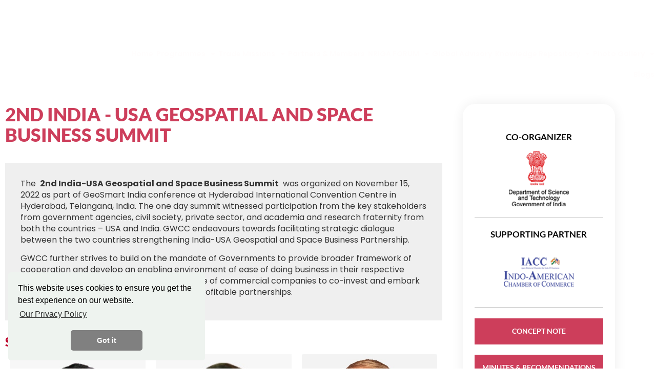

--- FILE ---
content_type: text/html; charset=UTF-8
request_url: https://gwcc.in/india-usa-business-summit/
body_size: 24527
content:
<!doctype html>
<html lang="en-US">
<head>
	<meta charset="UTF-8">
		<meta name="viewport" content="width=device-width, initial-scale=1">
	<link rel="profile" href="https://gmpg.org/xfn/11">
	<meta name='robots' content='index, follow, max-image-preview:large, max-snippet:-1, max-video-preview:-1' />

	<!-- This site is optimized with the Yoast SEO plugin v25.3 - https://yoast.com/wordpress/plugins/seo/ -->
	<title>2ND INDIA - USA GEOSPATIAL AND SPACE BUSINESS SUMMIT - GWCC</title>
	<link rel="canonical" href="https://gwcc.in/india-usa-business-summit/" />
	<meta property="og:locale" content="en_US" />
	<meta property="og:type" content="article" />
	<meta property="og:title" content="2ND INDIA - USA GEOSPATIAL AND SPACE BUSINESS SUMMIT - GWCC" />
	<meta property="og:description" content="2ND INDIA &#8211; USA GEOSPATIAL AND SPACE BUSINESS SUMMIT The  2nd India-USA Geospatial and Space Business Summit  was organized on November 15, 2022 as part of GeoSmart India conference at Hyderabad International Convention Centre in Hyderabad, Telangana, India. The one day summit witnessed participation from the key stakeholders from government agencies, civil society, private sector,..." />
	<meta property="og:url" content="https://gwcc.in/india-usa-business-summit/" />
	<meta property="og:site_name" content="GWCC" />
	<meta property="article:modified_time" content="2024-11-06T09:05:16+00:00" />
	<meta property="og:image" content="https://gwcc.in/gwcc/wp-content/uploads/2023/09/Dr-Prakash-Chauhan.jpg" />
	<meta name="twitter:card" content="summary_large_image" />
	<meta name="twitter:site" content="@GWChamber" />
	<meta name="twitter:label1" content="Est. reading time" />
	<meta name="twitter:data1" content="2 minutes" />
	<script type="application/ld+json" class="yoast-schema-graph">{"@context":"https://schema.org","@graph":[{"@type":"WebPage","@id":"https://gwcc.in/india-usa-business-summit/","url":"https://gwcc.in/india-usa-business-summit/","name":"2ND INDIA - USA GEOSPATIAL AND SPACE BUSINESS SUMMIT - GWCC","isPartOf":{"@id":"https://gwcc.in/#website"},"primaryImageOfPage":{"@id":"https://gwcc.in/india-usa-business-summit/#primaryimage"},"image":{"@id":"https://gwcc.in/india-usa-business-summit/#primaryimage"},"thumbnailUrl":"https://gwcc.in/gwcc/wp-content/uploads/2023/09/Dr-Prakash-Chauhan.jpg","datePublished":"2023-09-15T09:36:41+00:00","dateModified":"2024-11-06T09:05:16+00:00","breadcrumb":{"@id":"https://gwcc.in/india-usa-business-summit/#breadcrumb"},"inLanguage":"en-US","potentialAction":[{"@type":"ReadAction","target":["https://gwcc.in/india-usa-business-summit/"]}]},{"@type":"ImageObject","inLanguage":"en-US","@id":"https://gwcc.in/india-usa-business-summit/#primaryimage","url":"https://gwcc.in/wp-content/uploads/2023/09/Dr-Prakash-Chauhan.jpg","contentUrl":"https://gwcc.in/wp-content/uploads/2023/09/Dr-Prakash-Chauhan.jpg","width":350,"height":350},{"@type":"BreadcrumbList","@id":"https://gwcc.in/india-usa-business-summit/#breadcrumb","itemListElement":[{"@type":"ListItem","position":1,"name":"Home","item":"https://gwcc.in/"},{"@type":"ListItem","position":2,"name":"2ND INDIA &#8211; USA GEOSPATIAL AND SPACE BUSINESS SUMMIT"}]},{"@type":"WebSite","@id":"https://gwcc.in/#website","url":"https://gwcc.in/","name":"GWCC","description":"A non-profit entity promoted by Geospatial World to support and facilitate international trade and commerce.","publisher":{"@id":"https://gwcc.in/#organization"},"potentialAction":[{"@type":"SearchAction","target":{"@type":"EntryPoint","urlTemplate":"https://gwcc.in/?s={search_term_string}"},"query-input":{"@type":"PropertyValueSpecification","valueRequired":true,"valueName":"search_term_string"}}],"inLanguage":"en-US"},{"@type":"Organization","@id":"https://gwcc.in/#organization","name":"GWCC","url":"https://gwcc.in/","logo":{"@type":"ImageObject","inLanguage":"en-US","@id":"https://gwcc.in/#/schema/logo/image/","url":"https://gwcc.in/wp-content/uploads/2022/08/GWCC-Logo-1.png","contentUrl":"https://gwcc.in/wp-content/uploads/2022/08/GWCC-Logo-1.png","width":269,"height":98,"caption":"GWCC"},"image":{"@id":"https://gwcc.in/#/schema/logo/image/"},"sameAs":["https://x.com/GWChamber","https://www.linkedin.com/showcase/geospatial-world-chamber-of-commerce/?viewAsMember=true"]}]}</script>
	<!-- / Yoast SEO plugin. -->


<link rel='dns-prefetch' href='//www.googletagmanager.com' />
<link rel="alternate" type="application/rss+xml" title="GWCC &raquo; Feed" href="https://gwcc.in/feed/" />
<link rel="alternate" type="application/rss+xml" title="GWCC &raquo; Comments Feed" href="https://gwcc.in/comments/feed/" />
<link rel="alternate" title="oEmbed (JSON)" type="application/json+oembed" href="https://gwcc.in/wp-json/oembed/1.0/embed?url=https%3A%2F%2Fgwcc.in%2Findia-usa-business-summit%2F" />
<link rel="alternate" title="oEmbed (XML)" type="text/xml+oembed" href="https://gwcc.in/wp-json/oembed/1.0/embed?url=https%3A%2F%2Fgwcc.in%2Findia-usa-business-summit%2F&#038;format=xml" />
<style id='wp-img-auto-sizes-contain-inline-css'>
img:is([sizes=auto i],[sizes^="auto," i]){contain-intrinsic-size:3000px 1500px}
/*# sourceURL=wp-img-auto-sizes-contain-inline-css */
</style>
<link rel='stylesheet' id='pa-frontend-css' href='https://gwcc.in/wp-content/uploads/premium-addons-elementor/pa-frontend-77803a44d.min.css?ver=1769142517' media='all' />
<style id='wp-emoji-styles-inline-css'>

	img.wp-smiley, img.emoji {
		display: inline !important;
		border: none !important;
		box-shadow: none !important;
		height: 1em !important;
		width: 1em !important;
		margin: 0 0.07em !important;
		vertical-align: -0.1em !important;
		background: none !important;
		padding: 0 !important;
	}
/*# sourceURL=wp-emoji-styles-inline-css */
</style>
<style id='classic-theme-styles-inline-css'>
/*! This file is auto-generated */
.wp-block-button__link{color:#fff;background-color:#32373c;border-radius:9999px;box-shadow:none;text-decoration:none;padding:calc(.667em + 2px) calc(1.333em + 2px);font-size:1.125em}.wp-block-file__button{background:#32373c;color:#fff;text-decoration:none}
/*# sourceURL=/wp-includes/css/classic-themes.min.css */
</style>
<style id='global-styles-inline-css'>
:root{--wp--preset--aspect-ratio--square: 1;--wp--preset--aspect-ratio--4-3: 4/3;--wp--preset--aspect-ratio--3-4: 3/4;--wp--preset--aspect-ratio--3-2: 3/2;--wp--preset--aspect-ratio--2-3: 2/3;--wp--preset--aspect-ratio--16-9: 16/9;--wp--preset--aspect-ratio--9-16: 9/16;--wp--preset--color--black: #000000;--wp--preset--color--cyan-bluish-gray: #abb8c3;--wp--preset--color--white: #ffffff;--wp--preset--color--pale-pink: #f78da7;--wp--preset--color--vivid-red: #cf2e2e;--wp--preset--color--luminous-vivid-orange: #ff6900;--wp--preset--color--luminous-vivid-amber: #fcb900;--wp--preset--color--light-green-cyan: #7bdcb5;--wp--preset--color--vivid-green-cyan: #00d084;--wp--preset--color--pale-cyan-blue: #8ed1fc;--wp--preset--color--vivid-cyan-blue: #0693e3;--wp--preset--color--vivid-purple: #9b51e0;--wp--preset--gradient--vivid-cyan-blue-to-vivid-purple: linear-gradient(135deg,rgb(6,147,227) 0%,rgb(155,81,224) 100%);--wp--preset--gradient--light-green-cyan-to-vivid-green-cyan: linear-gradient(135deg,rgb(122,220,180) 0%,rgb(0,208,130) 100%);--wp--preset--gradient--luminous-vivid-amber-to-luminous-vivid-orange: linear-gradient(135deg,rgb(252,185,0) 0%,rgb(255,105,0) 100%);--wp--preset--gradient--luminous-vivid-orange-to-vivid-red: linear-gradient(135deg,rgb(255,105,0) 0%,rgb(207,46,46) 100%);--wp--preset--gradient--very-light-gray-to-cyan-bluish-gray: linear-gradient(135deg,rgb(238,238,238) 0%,rgb(169,184,195) 100%);--wp--preset--gradient--cool-to-warm-spectrum: linear-gradient(135deg,rgb(74,234,220) 0%,rgb(151,120,209) 20%,rgb(207,42,186) 40%,rgb(238,44,130) 60%,rgb(251,105,98) 80%,rgb(254,248,76) 100%);--wp--preset--gradient--blush-light-purple: linear-gradient(135deg,rgb(255,206,236) 0%,rgb(152,150,240) 100%);--wp--preset--gradient--blush-bordeaux: linear-gradient(135deg,rgb(254,205,165) 0%,rgb(254,45,45) 50%,rgb(107,0,62) 100%);--wp--preset--gradient--luminous-dusk: linear-gradient(135deg,rgb(255,203,112) 0%,rgb(199,81,192) 50%,rgb(65,88,208) 100%);--wp--preset--gradient--pale-ocean: linear-gradient(135deg,rgb(255,245,203) 0%,rgb(182,227,212) 50%,rgb(51,167,181) 100%);--wp--preset--gradient--electric-grass: linear-gradient(135deg,rgb(202,248,128) 0%,rgb(113,206,126) 100%);--wp--preset--gradient--midnight: linear-gradient(135deg,rgb(2,3,129) 0%,rgb(40,116,252) 100%);--wp--preset--font-size--small: 13px;--wp--preset--font-size--medium: 20px;--wp--preset--font-size--large: 36px;--wp--preset--font-size--x-large: 42px;--wp--preset--spacing--20: 0.44rem;--wp--preset--spacing--30: 0.67rem;--wp--preset--spacing--40: 1rem;--wp--preset--spacing--50: 1.5rem;--wp--preset--spacing--60: 2.25rem;--wp--preset--spacing--70: 3.38rem;--wp--preset--spacing--80: 5.06rem;--wp--preset--shadow--natural: 6px 6px 9px rgba(0, 0, 0, 0.2);--wp--preset--shadow--deep: 12px 12px 50px rgba(0, 0, 0, 0.4);--wp--preset--shadow--sharp: 6px 6px 0px rgba(0, 0, 0, 0.2);--wp--preset--shadow--outlined: 6px 6px 0px -3px rgb(255, 255, 255), 6px 6px rgb(0, 0, 0);--wp--preset--shadow--crisp: 6px 6px 0px rgb(0, 0, 0);}:where(.is-layout-flex){gap: 0.5em;}:where(.is-layout-grid){gap: 0.5em;}body .is-layout-flex{display: flex;}.is-layout-flex{flex-wrap: wrap;align-items: center;}.is-layout-flex > :is(*, div){margin: 0;}body .is-layout-grid{display: grid;}.is-layout-grid > :is(*, div){margin: 0;}:where(.wp-block-columns.is-layout-flex){gap: 2em;}:where(.wp-block-columns.is-layout-grid){gap: 2em;}:where(.wp-block-post-template.is-layout-flex){gap: 1.25em;}:where(.wp-block-post-template.is-layout-grid){gap: 1.25em;}.has-black-color{color: var(--wp--preset--color--black) !important;}.has-cyan-bluish-gray-color{color: var(--wp--preset--color--cyan-bluish-gray) !important;}.has-white-color{color: var(--wp--preset--color--white) !important;}.has-pale-pink-color{color: var(--wp--preset--color--pale-pink) !important;}.has-vivid-red-color{color: var(--wp--preset--color--vivid-red) !important;}.has-luminous-vivid-orange-color{color: var(--wp--preset--color--luminous-vivid-orange) !important;}.has-luminous-vivid-amber-color{color: var(--wp--preset--color--luminous-vivid-amber) !important;}.has-light-green-cyan-color{color: var(--wp--preset--color--light-green-cyan) !important;}.has-vivid-green-cyan-color{color: var(--wp--preset--color--vivid-green-cyan) !important;}.has-pale-cyan-blue-color{color: var(--wp--preset--color--pale-cyan-blue) !important;}.has-vivid-cyan-blue-color{color: var(--wp--preset--color--vivid-cyan-blue) !important;}.has-vivid-purple-color{color: var(--wp--preset--color--vivid-purple) !important;}.has-black-background-color{background-color: var(--wp--preset--color--black) !important;}.has-cyan-bluish-gray-background-color{background-color: var(--wp--preset--color--cyan-bluish-gray) !important;}.has-white-background-color{background-color: var(--wp--preset--color--white) !important;}.has-pale-pink-background-color{background-color: var(--wp--preset--color--pale-pink) !important;}.has-vivid-red-background-color{background-color: var(--wp--preset--color--vivid-red) !important;}.has-luminous-vivid-orange-background-color{background-color: var(--wp--preset--color--luminous-vivid-orange) !important;}.has-luminous-vivid-amber-background-color{background-color: var(--wp--preset--color--luminous-vivid-amber) !important;}.has-light-green-cyan-background-color{background-color: var(--wp--preset--color--light-green-cyan) !important;}.has-vivid-green-cyan-background-color{background-color: var(--wp--preset--color--vivid-green-cyan) !important;}.has-pale-cyan-blue-background-color{background-color: var(--wp--preset--color--pale-cyan-blue) !important;}.has-vivid-cyan-blue-background-color{background-color: var(--wp--preset--color--vivid-cyan-blue) !important;}.has-vivid-purple-background-color{background-color: var(--wp--preset--color--vivid-purple) !important;}.has-black-border-color{border-color: var(--wp--preset--color--black) !important;}.has-cyan-bluish-gray-border-color{border-color: var(--wp--preset--color--cyan-bluish-gray) !important;}.has-white-border-color{border-color: var(--wp--preset--color--white) !important;}.has-pale-pink-border-color{border-color: var(--wp--preset--color--pale-pink) !important;}.has-vivid-red-border-color{border-color: var(--wp--preset--color--vivid-red) !important;}.has-luminous-vivid-orange-border-color{border-color: var(--wp--preset--color--luminous-vivid-orange) !important;}.has-luminous-vivid-amber-border-color{border-color: var(--wp--preset--color--luminous-vivid-amber) !important;}.has-light-green-cyan-border-color{border-color: var(--wp--preset--color--light-green-cyan) !important;}.has-vivid-green-cyan-border-color{border-color: var(--wp--preset--color--vivid-green-cyan) !important;}.has-pale-cyan-blue-border-color{border-color: var(--wp--preset--color--pale-cyan-blue) !important;}.has-vivid-cyan-blue-border-color{border-color: var(--wp--preset--color--vivid-cyan-blue) !important;}.has-vivid-purple-border-color{border-color: var(--wp--preset--color--vivid-purple) !important;}.has-vivid-cyan-blue-to-vivid-purple-gradient-background{background: var(--wp--preset--gradient--vivid-cyan-blue-to-vivid-purple) !important;}.has-light-green-cyan-to-vivid-green-cyan-gradient-background{background: var(--wp--preset--gradient--light-green-cyan-to-vivid-green-cyan) !important;}.has-luminous-vivid-amber-to-luminous-vivid-orange-gradient-background{background: var(--wp--preset--gradient--luminous-vivid-amber-to-luminous-vivid-orange) !important;}.has-luminous-vivid-orange-to-vivid-red-gradient-background{background: var(--wp--preset--gradient--luminous-vivid-orange-to-vivid-red) !important;}.has-very-light-gray-to-cyan-bluish-gray-gradient-background{background: var(--wp--preset--gradient--very-light-gray-to-cyan-bluish-gray) !important;}.has-cool-to-warm-spectrum-gradient-background{background: var(--wp--preset--gradient--cool-to-warm-spectrum) !important;}.has-blush-light-purple-gradient-background{background: var(--wp--preset--gradient--blush-light-purple) !important;}.has-blush-bordeaux-gradient-background{background: var(--wp--preset--gradient--blush-bordeaux) !important;}.has-luminous-dusk-gradient-background{background: var(--wp--preset--gradient--luminous-dusk) !important;}.has-pale-ocean-gradient-background{background: var(--wp--preset--gradient--pale-ocean) !important;}.has-electric-grass-gradient-background{background: var(--wp--preset--gradient--electric-grass) !important;}.has-midnight-gradient-background{background: var(--wp--preset--gradient--midnight) !important;}.has-small-font-size{font-size: var(--wp--preset--font-size--small) !important;}.has-medium-font-size{font-size: var(--wp--preset--font-size--medium) !important;}.has-large-font-size{font-size: var(--wp--preset--font-size--large) !important;}.has-x-large-font-size{font-size: var(--wp--preset--font-size--x-large) !important;}
:where(.wp-block-post-template.is-layout-flex){gap: 1.25em;}:where(.wp-block-post-template.is-layout-grid){gap: 1.25em;}
:where(.wp-block-term-template.is-layout-flex){gap: 1.25em;}:where(.wp-block-term-template.is-layout-grid){gap: 1.25em;}
:where(.wp-block-columns.is-layout-flex){gap: 2em;}:where(.wp-block-columns.is-layout-grid){gap: 2em;}
:root :where(.wp-block-pullquote){font-size: 1.5em;line-height: 1.6;}
/*# sourceURL=global-styles-inline-css */
</style>
<link rel='stylesheet' id='niche-frame-css' href='https://gwcc.in/wp-content/plugins/events-addon-for-elementor/assets/css/niche-frame.css?ver=1.0' media='all' />
<link rel='stylesheet' id='font-awesome-css' href='https://gwcc.in/wp-content/plugins/elementor/assets/lib/font-awesome/css/font-awesome.min.css?ver=4.7.0' media='all' />
<link rel='stylesheet' id='animate-css' href='https://gwcc.in/wp-content/plugins/events-addon-for-elementor/assets/css/animate.min.css?ver=3.7.2' media='all' />
<link rel='stylesheet' id='themify-icons-css' href='https://gwcc.in/wp-content/plugins/events-addon-for-elementor/assets/css/themify-icons.min.css?ver=1.0.0' media='all' />
<link rel='stylesheet' id='linea-css' href='https://gwcc.in/wp-content/plugins/events-addon-for-elementor/assets/css/linea.min.css?ver=1.0.0' media='all' />
<link rel='stylesheet' id='magnific-popup-css' href='https://gwcc.in/wp-content/plugins/events-addon-for-elementor/assets/css/magnific-popup.min.css?ver=1.0' media='all' />
<link rel='stylesheet' id='owl-carousel-css' href='https://gwcc.in/wp-content/plugins/events-addon-for-elementor/assets/css/owl.carousel.min.css?ver=2.3.4' media='all' />
<link rel='stylesheet' id='juxtapose-css' href='https://gwcc.in/wp-content/plugins/events-addon-for-elementor/assets/css/juxtapose.css?ver=1.0' media='all' />
<link rel='stylesheet' id='naevents-styles-css' href='https://gwcc.in/wp-content/plugins/events-addon-for-elementor/assets/css/styles.css?ver=1.8.2' media='all' />
<link rel='stylesheet' id='naevents-responsive-css' href='https://gwcc.in/wp-content/plugins/events-addon-for-elementor/assets/css/responsive.css?ver=1.8.2' media='all' />
<link rel='stylesheet' id='vsel-style-css' href='https://gwcc.in/wp-content/plugins/very-simple-event-list/css/vsel-style.min.css?ver=6.9' media='all' />
<link rel='stylesheet' id='hello-elementor-css' href='https://gwcc.in/wp-content/themes/hello-elementor/style.min.css?ver=2.6.1' media='all' />
<link rel='stylesheet' id='hello-elementor-theme-style-css' href='https://gwcc.in/wp-content/themes/hello-elementor/theme.min.css?ver=2.6.1' media='all' />
<link rel='stylesheet' id='elementor-frontend-css' href='https://gwcc.in/wp-content/plugins/elementor/assets/css/frontend.min.css?ver=3.34.2' media='all' />
<link rel='stylesheet' id='elementor-post-6-css' href='https://gwcc.in/wp-content/uploads/elementor/css/post-6.css?ver=1768904156' media='all' />
<link rel='stylesheet' id='widget-image-css' href='https://gwcc.in/wp-content/plugins/elementor/assets/css/widget-image.min.css?ver=3.34.2' media='all' />
<link rel='stylesheet' id='e-animation-grow-css' href='https://gwcc.in/wp-content/plugins/elementor/assets/lib/animations/styles/e-animation-grow.min.css?ver=3.34.2' media='all' />
<link rel='stylesheet' id='widget-social-icons-css' href='https://gwcc.in/wp-content/plugins/elementor/assets/css/widget-social-icons.min.css?ver=3.34.2' media='all' />
<link rel='stylesheet' id='e-apple-webkit-css' href='https://gwcc.in/wp-content/plugins/elementor/assets/css/conditionals/apple-webkit.min.css?ver=3.34.2' media='all' />
<link rel='stylesheet' id='widget-nav-menu-css' href='https://gwcc.in/wp-content/plugins/elementor-pro/assets/css/widget-nav-menu.min.css?ver=3.29.2' media='all' />
<link rel='stylesheet' id='e-sticky-css' href='https://gwcc.in/wp-content/plugins/elementor-pro/assets/css/modules/sticky.min.css?ver=3.29.2' media='all' />
<link rel='stylesheet' id='widget-heading-css' href='https://gwcc.in/wp-content/plugins/elementor/assets/css/widget-heading.min.css?ver=3.34.2' media='all' />
<link rel='stylesheet' id='widget-form-css' href='https://gwcc.in/wp-content/plugins/elementor-pro/assets/css/widget-form.min.css?ver=3.29.2' media='all' />
<link rel='stylesheet' id='e-popup-css' href='https://gwcc.in/wp-content/plugins/elementor-pro/assets/css/conditionals/popup.min.css?ver=3.29.2' media='all' />
<link rel='stylesheet' id='elementor-icons-css' href='https://gwcc.in/wp-content/plugins/elementor/assets/lib/eicons/css/elementor-icons.min.css?ver=5.46.0' media='all' />
<link rel='stylesheet' id='e-animation-fadeInRight-css' href='https://gwcc.in/wp-content/plugins/elementor/assets/lib/animations/styles/fadeInRight.min.css?ver=3.34.2' media='all' />
<link rel='stylesheet' id='e-animation-fadeInLeft-css' href='https://gwcc.in/wp-content/plugins/elementor/assets/lib/animations/styles/fadeInLeft.min.css?ver=3.34.2' media='all' />
<link rel='stylesheet' id='widget-divider-css' href='https://gwcc.in/wp-content/plugins/elementor/assets/css/widget-divider.min.css?ver=3.34.2' media='all' />
<link rel='stylesheet' id='pa-btn-css' href='https://gwcc.in/wp-content/plugins/premium-addons-for-elementor/assets/frontend/min-css/button-line.min.css?ver=4.11.13' media='all' />
<link rel='stylesheet' id='widget-spacer-css' href='https://gwcc.in/wp-content/plugins/elementor/assets/css/widget-spacer.min.css?ver=3.34.2' media='all' />
<link rel='stylesheet' id='elementor-post-1010-css' href='https://gwcc.in/wp-content/uploads/elementor/css/post-1010.css?ver=1768925357' media='all' />
<link rel='stylesheet' id='elementor-post-4898-css' href='https://gwcc.in/wp-content/uploads/elementor/css/post-4898.css?ver=1768904156' media='all' />
<link rel='stylesheet' id='elementor-post-52-css' href='https://gwcc.in/wp-content/uploads/elementor/css/post-52.css?ver=1768904156' media='all' />
<link rel='stylesheet' id='elementor-post-6811-css' href='https://gwcc.in/wp-content/uploads/elementor/css/post-6811.css?ver=1768904156' media='all' />
<link rel='stylesheet' id='elementor-post-6472-css' href='https://gwcc.in/wp-content/uploads/elementor/css/post-6472.css?ver=1768904156' media='all' />
<link rel='stylesheet' id='eael-general-css' href='https://gwcc.in/wp-content/plugins/essential-addons-for-elementor-lite/assets/front-end/css/view/general.min.css?ver=6.1.18' media='all' />
<link rel='stylesheet' id='team_manager-font-awesome-css' href='https://gwcc.in/wp-content/plugins/team-showcase/assets/css/font-awesome.css?ver=6.9' media='all' />
<link rel='stylesheet' id='team_manager-fontello-css' href='https://gwcc.in/wp-content/plugins/team-showcase/assets/css/fontello.css?ver=6.9' media='all' />
<link rel='stylesheet' id='team_manager-magnific-popup-css' href='https://gwcc.in/wp-content/plugins/team-showcase/assets/css/magnific-popup.css?ver=6.9' media='all' />
<link rel='stylesheet' id='team_manager-team-frontend-css' href='https://gwcc.in/wp-content/plugins/team-showcase/assets/css/team-frontend.css?ver=6.9' media='all' />
<link rel='stylesheet' id='team_manager-style1-css' href='https://gwcc.in/wp-content/plugins/team-showcase/assets/css/style1.css?ver=6.9' media='all' />
<link rel='stylesheet' id='elementor-gf-local-roboto-css' href='https://gwcc.in/wp-content/uploads/elementor/google-fonts/css/roboto.css?ver=1742276263' media='all' />
<link rel='stylesheet' id='elementor-gf-local-robotoslab-css' href='https://gwcc.in/wp-content/uploads/elementor/google-fonts/css/robotoslab.css?ver=1742276268' media='all' />
<link rel='stylesheet' id='elementor-gf-local-librebaskerville-css' href='https://gwcc.in/wp-content/uploads/elementor/google-fonts/css/librebaskerville.css?ver=1742276268' media='all' />
<link rel='stylesheet' id='elementor-gf-local-lato-css' href='https://gwcc.in/wp-content/uploads/elementor/google-fonts/css/lato.css?ver=1742276445' media='all' />
<link rel='stylesheet' id='elementor-gf-local-poppins-css' href='https://gwcc.in/wp-content/uploads/elementor/google-fonts/css/poppins.css?ver=1742276271' media='all' />
<link rel='stylesheet' id='elementor-icons-shared-0-css' href='https://gwcc.in/wp-content/plugins/elementor/assets/lib/font-awesome/css/fontawesome.min.css?ver=5.15.3' media='all' />
<link rel='stylesheet' id='elementor-icons-fa-brands-css' href='https://gwcc.in/wp-content/plugins/elementor/assets/lib/font-awesome/css/brands.min.css?ver=5.15.3' media='all' />
<link rel='stylesheet' id='elementor-icons-fa-solid-css' href='https://gwcc.in/wp-content/plugins/elementor/assets/lib/font-awesome/css/solid.min.css?ver=5.15.3' media='all' />
<script src="https://gwcc.in/wp-includes/js/jquery/jquery.min.js?ver=3.7.1" id="jquery-core-js"></script>
<script src="https://gwcc.in/wp-includes/js/jquery/jquery-migrate.min.js?ver=3.4.1" id="jquery-migrate-js"></script>

<!-- Google tag (gtag.js) snippet added by Site Kit -->

<!-- Google Analytics snippet added by Site Kit -->
<script src="https://www.googletagmanager.com/gtag/js?id=GT-5NGRB2P" id="google_gtagjs-js" async></script>
<script id="google_gtagjs-js-after">
window.dataLayer = window.dataLayer || [];function gtag(){dataLayer.push(arguments);}
gtag("set","linker",{"domains":["gwcc.in"]});
gtag("js", new Date());
gtag("set", "developer_id.dZTNiMT", true);
gtag("config", "GT-5NGRB2P");
//# sourceURL=google_gtagjs-js-after
</script>

<!-- End Google tag (gtag.js) snippet added by Site Kit -->
<script src="https://gwcc.in/wp-content/plugins/team-showcase/assets/js/jquery.magnific-popup.js?ver=1.0" id="team_manager-magnific-js"></script>
<script src="https://gwcc.in/wp-content/plugins/team-showcase/assets/js/main.js?ver=1.0" id="team_manager-main-js"></script>
<link rel="https://api.w.org/" href="https://gwcc.in/wp-json/" /><link rel="alternate" title="JSON" type="application/json" href="https://gwcc.in/wp-json/wp/v2/pages/1010" /><link rel="EditURI" type="application/rsd+xml" title="RSD" href="https://gwcc.in/xmlrpc.php?rsd" />
<meta name="generator" content="WordPress 6.9" />
<link rel='shortlink' href='https://gwcc.in/?p=1010' />
<!-- start Simple Custom CSS and JS -->
<script>
/* Default comment here */ 


</script>
<!-- end Simple Custom CSS and JS -->
<meta name="generator" content="Site Kit by Google 1.154.0" /><meta name="generator" content="Elementor 3.34.2; features: additional_custom_breakpoints; settings: css_print_method-external, google_font-enabled, font_display-auto">
			<style>
				.e-con.e-parent:nth-of-type(n+4):not(.e-lazyloaded):not(.e-no-lazyload),
				.e-con.e-parent:nth-of-type(n+4):not(.e-lazyloaded):not(.e-no-lazyload) * {
					background-image: none !important;
				}
				@media screen and (max-height: 1024px) {
					.e-con.e-parent:nth-of-type(n+3):not(.e-lazyloaded):not(.e-no-lazyload),
					.e-con.e-parent:nth-of-type(n+3):not(.e-lazyloaded):not(.e-no-lazyload) * {
						background-image: none !important;
					}
				}
				@media screen and (max-height: 640px) {
					.e-con.e-parent:nth-of-type(n+2):not(.e-lazyloaded):not(.e-no-lazyload),
					.e-con.e-parent:nth-of-type(n+2):not(.e-lazyloaded):not(.e-no-lazyload) * {
						background-image: none !important;
					}
				}
			</style>
			
<!-- Google Tag Manager snippet added by Site Kit -->
<script>
			( function( w, d, s, l, i ) {
				w[l] = w[l] || [];
				w[l].push( {'gtm.start': new Date().getTime(), event: 'gtm.js'} );
				var f = d.getElementsByTagName( s )[0],
					j = d.createElement( s ), dl = l != 'dataLayer' ? '&l=' + l : '';
				j.async = true;
				j.src = 'https://www.googletagmanager.com/gtm.js?id=' + i + dl;
				f.parentNode.insertBefore( j, f );
			} )( window, document, 'script', 'dataLayer', 'GTM-5P7RHJN' );
			
</script>

<!-- End Google Tag Manager snippet added by Site Kit -->
<link rel="icon" href="https://gwcc.in/wp-content/uploads/2022/08/GWCC-Favicon-150x150.jpg" sizes="32x32" />
<link rel="icon" href="https://gwcc.in/wp-content/uploads/2022/08/GWCC-Favicon-300x300.jpg" sizes="192x192" />
<link rel="apple-touch-icon" href="https://gwcc.in/wp-content/uploads/2022/08/GWCC-Favicon-300x300.jpg" />
<meta name="msapplication-TileImage" content="https://gwcc.in/wp-content/uploads/2022/08/GWCC-Favicon-300x300.jpg" />
		<style id="wp-custom-css">
			.arm_form_101{ 
    width: 100%!important;
}

.section-divider{
	 	font-size: 16px;
    line-height: 24px;
    color: #000000;
    font-weight: 600;
    text-transform: uppercase;
    font-family: 'Lato', sans-serif;
    padding-bottom: 0;
    letter-spacing: 0;
	font-family: "Poppins", Sans-serif;
}

.arm_form_field_container_section {
    width:100%!important;
}

.arm_form_field_container{
	 width:33.3%;
}

.arm_form_101 .arm_form_input_container input{
		width: 100%!important;
    height: 45px!important;
    padding: 10px 15px!important;
    box-sizing: border-box!important;
    font-size: 15px!important;
    color: #333!important;
    border-radius: 5px!important;
    border: 1px solid #333!important;
    box-shadow: none!important;
    margin: 0 0 15px!important;
	font-family: "Poppins", Sans-serif;
}

.armform-em{
	color:red;	
}

.armf_alignment_left .arm_form_label_wrapper .required_tag{
	display:none!important;
}

.arm_form_field_label_text{
		font-size: 14px!important;
    color: #000!important;

}

.arm_form_input_wrapper {
	    padding: 0 15px!important;
}

.arm_form_heading_container{
	display:none!important;
}

.arm-before-form p{
		font-size: 15px;
    font-weight: 500;
    color: #853232;
    font-family: "Poppins", Sans-serif;
}





.height_auto {
    margin: 10px 0;
    border: 0px solid #ddd;
    border-radius: 24px;
    background: #fff;
    padding: 30px 10px;
    position: relative;
    box-shadow: 0px 0px 30px rgb(0 0 0 / 8%);
    margin-left: 30px;
    height: auto;
    margin-bottom: auto;
}
.elementor-nav-menu--main .elementor-nav-menu ul >li:hover > a {
    color: #fff;
}
.elementor-nav-menu--layout-horizontal ul ul li a {
    text-transform: uppercase;
    padding: 12px 10px !important;
}
.min-height-60 {
    min-height: 60px;
}
.popup_text {
    display: none;
}
.Click_pop {
    cursor: pointer;
}
.All_popup_div {
    position: fixed;
    top: 0;
    left: 0;
    width: 100%;
    height: 100%;
    background: rgb(0 0 0 / 72%);
    display: none;
    z-index: 999;
}
.All_popup_div h2 {
    display: block;
    color: #cd3e5b;
    font-size: 18px;
    text-transform: uppercase;
    letter-spacing: 0.25px;
    padding: 0 0 0px 0;
    font-weight: 700;
    line-height: 20px;
}
.All_popup_div .min-height-60 h2 {
    display: block;
    color: #333;
    line-height: 18px;
    letter-spacing: 0.25px;
    font-weight: 600;
    font-size: 15px;
    padding: 0 0 0px 0;
    text-align: center;
    text-transform: initial;
}
.popup_box {
    overflow: hidden;
    overflow-y: scroll;
    height: 92vh;
    margin-top: 40px;
    border-radius: 5px;
}
.popup_scn {
    max-width: 650px;
    background: #fff;
    width: 100%;
    text-align: center;
    margin: 0 auto;
    border-radius: 5px;
    padding: 20px;
    box-sizing: border-box;
    overflow: hidden;
	position:relative;
}
.All_popup_div .popup_text {
    display: block;
}
.All_popup_div .popup_text {
    display: block;
    margin-top: -22px;
}

.close_popup {
	padding: 0;
	border: 0;
	position: absolute;
	top: 40px;
	left: 50%;
	width: 35px;
	height: 35px;
	background: #cd3e5b;
	opacity: 1;
	box-shadow: none;
	text-shadow: none;
	color: #fff;
	cursor: pointer;
	z-index: 9;
	display: flex;
	align-items: center;
	justify-content: center;
	font-size: 19px;
	transform: translateX(-50%);
	margin-left: -316px;
	border-radius: 4px 0 0 0;
}
.Add_Boddy_Class{
	overflow:hidden;
}
.Add_Boddy_Class .All_popup_div {
    display: block;
}
.All_popup_div .Click_pop {
    cursor: inherit;
}

.Add_Boddy_Class .All_popup_div img {
    height: 150px;
    width: 150px;
    border-radius: 50%;
    border-style: solid;
    border-width: 4px 4px 4px 4px;
    border-color: #00AEEF;
}
.Click_pop {
    position: relative;
}
/* .Click_pop:before {
    content: "";
    position: absolute;
    top: 0;
    left: 0;
    width: 100%;
    height: 100%;
    background: rgb(0 0 0 / 76%);
    z-index: 9;
    display: flex;
    align-items: center;
    justify-content: center;
    border-radius: 5px;
    background-image: url(https://gwcc.in/gwcc/wp-content/uploads/2023/11/search_icon.png);
    background-repeat: no-repeat;
    background-position: center;
    opacity: 0;
    transition: 0.5s all ease;
} */
.Click_pop:hover:before {
    opacity: 1;
    transition: 0.5s all ease;
}

.Add_Boddy_Class .All_popup_div .Click_pop:before {
    display:none;
}
.height120 .elementor-widget-wrap.elementor-element-populated .elementor-element.elementor-widget-image {
    display: flex;
    align-items: center;
    justify-content: center;
    height: 108px;
}
.height120 .elementor-widget-wrap.elementor-element-populated {
    /* height: 130px; */
    display: flex;
    align-items: center;
    justify-content: center;
}


div#premium-carousel-wrapper-4ff2024 a.carousel-arrow.carousel-prev.slick-arrow {
    display: none;
}
.elementor-512 .elementor-element.elementor-element-4ff2024 .premium-carousel-wrapper .slick-arrow {
    font-size: 14px;
    display: none;
}
.social-icons {
    text-align: center;
    padding: 0 10px;
}
.social-icons a {
    display: inline-block;
    color: #00b4fa;
    font-size: 15px;
    margin: 0 5px;
}

.speaker_height .elementor-background-overlay {
    min-height: 370px;
    border-radius: 10px !important;
}
.All_popup_div .speaker_height .elementor-background-overlay {
    min-height: inherit;
}
.All_popup_div .social-icons {
    display: none;
}
.d-none {
    display: none !important;
}



.table_section p {
    margin: 0;
}

@-webkit-keyframes blinker {
  from {color: #CD3E5B;}
  to {color: #002868;}
}
.blink_css h2{
	text-decoration: blink;
	-webkit-animation-name: blinker;
	-webkit-animation-duration: 0.6s;
	-webkit-animation-iteration-count:infinite;
	-webkit-animation-timing-function:ease-in-out;
	-webkit-animation-direction: alternate;
}
.d-block {
    display: block !important;
}
#position-sticky {
    position: sticky;
    position: -webkit-sticky;
    top: 50px;
    display: flex;
    color: #fff;
    height: 100%;
}
.All_popup_div .popup_text {
    text-align: justify;
}
.right_btn {
    position: fixed;
    right: -106px;
    top: 30%;
    width: 230px !important;
    transform: rotate(90deg);
    z-index: 9;
    margin: 0 !important;
    /* transform: translateY(10px); */
}
.right_btn2 {
    margin-top: 230px !important;
}
.right_btn a.elementor-button-link.elementor-button.elementor-size-sm {
    border-radius: 0 0 10px 10px;
}
.number_box .premium-counter.premium-counter-area {
    counter-increment: section;
    font-size: 50px;
    line-height: 50px;
    position: absolute;
    top: -100px;
    left: 50%;
    transform: translateX(-50%);
    background: #ffffff;
    width: 90px;
    height: 90px;
    border-radius: 50%;
    display: flex;
    align-items: center;
    justify-content: center;
    font-weight: 900;
    color: #002868;
    border: 1px solid #dfdfdf;
}
.annual_form .nf-form-layout {
    max-width: 1100px;
    width: 100%;
    margin: 0 auto 0;
}
body .annual_form input[type="submit"] {
    width: 250px !important;
    height: 45px !important;
    padding: 10px 15px !important;
    box-sizing: border-box !important;
    font-size: 16px !important;
    box-shadow: none !important;
    text-transform: uppercase;
    background: #cd3e5b !important;
    color: #fff !important;
    transition: 0.5s all ease !important;
    border: 1px solid transparent !important;
    cursor: pointer;
}
body .annual_form input[type="submit"]:hover {
    background: #000 !important;;
    color: #fff !important;;
    transition: 0.5s all ease;
}
body .annual_form .nf-form-content label {
    font-size: 15px;
    line-height: 20px;
    font-weight: 400;
    color: #000;
}
body .annual_form .checkbox-container.label-right label:before {
    left: -27px;
    top: 0;
    font-size: 16px;
}

body .annual_form .nf-form-content .list-select-wrap .nf-field-element>div, body .annual_form .nf-form-content input:not([type=button]), body .annual_form .nf-form-content textarea {
    background: #f7f7f7;
    transition: all .5s;
    width: 100%;
    height: 45px;
    padding: 10px 15px;
    box-sizing: border-box;
    font-size: 15px;
    color: #333;
    border-radius: 5px;
    border: 1px solid #333;
    box-shadow: none;
}

body .annual_form .nf-form-content .listselect-wrap .nf-field-element div, body .annual_form .nf-form-content input.ninja-forms-field, body .annual_form .nf-form-content select.ninja-forms-field:not([multiple]) {
    width: 100%;
    height: 45px;
    padding: 10px 15px;
    box-sizing: border-box;
    font-size: 15px;
    color: #333;
    border-radius: 5px;
    border: 1px solid #333 !important;
    box-shadow: none;
}

body .annual_form .nf-error.field-wrap .nf-field-element:after {
    background: #e80000;
    color: #fff;
    font-family: FontAwesome;
    font-size: 20px;
    content: "\f12a";
    position: absolute;
    top: 0px;
    right: 0px;
    bottom: 0;
    height: 45px;
    width: 45px;
    line-height: 50px;
    text-align: center;
    transition: all .5s;
    border-radius: 0 5px 5px 0;
}
body .nf-pass.field-wrap .nf-field-element:after {
    font-size: 20px;
    top: 2px;
    right: 15px;
    height: 40px;
    line-height: 40px;
}
body #nf-form-3-cont p {
    background: #253368;
    padding: 11px 20px;
    color: #fff;
    margin-bottom: 20px;
    text-align: center;
    font-size: 20px;
    border-radius: 6px;
}

.partners_container .pc_com {display:block; text-align:center; padding:0 0 20px;}

.pc_com .top {display:block;}
.pc_com .top strong {
    display: block;
    font-weight: 700;
    font-size: 12px;
    text-transform: uppercase;
    color: #333;
    padding: 0 0 10px;
    line-height: 16px;
}

.pc_com .bottom {display:block;}
.pc_com .bottom a {
    display: inline-block;
    background: #fff;
    padding: 7px;
}
.pc_com .bottom a:first-child {
    margin-left: 0;
}
.pc_com .bottom a:last-child {
    margin-right: 0;
}
.pc_com .bottom img {
    height: 42px;
}
.pc_com {
    display: inline-block;
    text-align: center;
    margin: 15px 2px 0 0px;
}
.pc_com:last-child{
	margin-right:0px;
}

.elementor-column.elementor-col-50.elementor-inner-column.elementor-element.elementor-element-c295b29 .elementor-widget-wrap.elementor-element-populated {
    justify-content: flex-start;
}

.elementor-512 .elementor-element.elementor-element-0ed8db4 .elementor-container.elementor-column-gap-default {
    justify-content: center;
}
.elementor-element.elementor-element-dad3117.elementor-align-center.right_btn.elementor-widget.elementor-widget-button {
    display: none;
}

#elementor-tab-content-1481{
	padding:0px!important;	
}

.w-100 a.elementor-button {
    display: block;
    width: 100%;
}

.premium-blog-thumbnail-container img {
	height: 220px;
}







		</style>
		</head>
<body class="wp-singular page-template-default page page-id-1010 wp-custom-logo wp-theme-hello-elementor elementor-default elementor-template-full-width elementor-kit-6 elementor-page elementor-page-1010 elementor-page-338">

		<!-- Google Tag Manager (noscript) snippet added by Site Kit -->
		<noscript>
			<iframe src="https://www.googletagmanager.com/ns.html?id=GTM-5P7RHJN" height="0" width="0" style="display:none;visibility:hidden"></iframe>
		</noscript>
		<!-- End Google Tag Manager (noscript) snippet added by Site Kit -->
		
<a class="skip-link screen-reader-text" href="#content">
	Skip to content</a>

		<div data-elementor-type="header" data-elementor-id="4898" class="elementor elementor-4898 elementor-location-header" data-elementor-post-type="elementor_library">
					<section class="elementor-section elementor-top-section elementor-element elementor-element-09e3ce1 elementor-section-content-middle elementor-section-boxed elementor-section-height-default elementor-section-height-default" data-id="09e3ce1" data-element_type="section" data-settings="{&quot;background_background&quot;:&quot;classic&quot;,&quot;sticky&quot;:&quot;top&quot;,&quot;sticky_effects_offset&quot;:50,&quot;sticky_on&quot;:[&quot;desktop&quot;,&quot;tablet&quot;,&quot;mobile&quot;],&quot;sticky_offset&quot;:0,&quot;sticky_anchor_link_offset&quot;:0}">
							<div class="elementor-background-overlay"></div>
							<div class="elementor-container elementor-column-gap-no">
					<div class="elementor-column elementor-col-50 elementor-top-column elementor-element elementor-element-f828dda" data-id="f828dda" data-element_type="column">
			<div class="elementor-widget-wrap elementor-element-populated">
						<div class="elementor-element elementor-element-739856e elementor-widget elementor-widget-image" data-id="739856e" data-element_type="widget" data-widget_type="image.default">
				<div class="elementor-widget-container">
																<a href="https://gwcc.in">
							<img width="257" height="93" src="https://gwcc.in/wp-content/uploads/2022/08/GWCC-White-Logo.png" class="attachment-full size-full wp-image-139" alt="" />								</a>
															</div>
				</div>
					</div>
		</div>
				<div class="elementor-column elementor-col-50 elementor-top-column elementor-element elementor-element-a702d90" data-id="a702d90" data-element_type="column">
			<div class="elementor-widget-wrap elementor-element-populated">
						<div class="elementor-element elementor-element-56f50fc e-grid-align-right e-grid-align-mobile-center elementor-shape-rounded elementor-grid-0 elementor-widget elementor-widget-social-icons" data-id="56f50fc" data-element_type="widget" data-widget_type="social-icons.default">
				<div class="elementor-widget-container">
							<div class="elementor-social-icons-wrapper elementor-grid" role="list">
							<span class="elementor-grid-item" role="listitem">
					<a class="elementor-icon elementor-social-icon elementor-social-icon-twitter elementor-animation-grow elementor-repeater-item-72bc942" href="https://twitter.com/GWChamber" target="_blank">
						<span class="elementor-screen-only">Twitter</span>
						<i aria-hidden="true" class="fab fa-twitter"></i>					</a>
				</span>
							<span class="elementor-grid-item" role="listitem">
					<a class="elementor-icon elementor-social-icon elementor-social-icon-linkedin elementor-animation-grow elementor-repeater-item-7c2bcc0" href="https://www.linkedin.com/showcase/geospatial-world-chamber-of-commerce/" target="_blank">
						<span class="elementor-screen-only">Linkedin</span>
						<i aria-hidden="true" class="fab fa-linkedin"></i>					</a>
				</span>
							<span class="elementor-grid-item" role="listitem">
					<a class="elementor-icon elementor-social-icon elementor-social-icon-phone-alt elementor-animation-grow elementor-repeater-item-f4886b7" href="https://gwcc.in/contact/" target="_blank">
						<span class="elementor-screen-only">Phone-alt</span>
						<i aria-hidden="true" class="fas fa-phone-alt"></i>					</a>
				</span>
					</div>
						</div>
				</div>
				<div class="elementor-element elementor-element-3f91e9d elementor-nav-menu__align-end elementor-nav-menu--dropdown-mobile elementor-nav-menu__text-align-aside elementor-nav-menu--toggle elementor-nav-menu--burger elementor-widget elementor-widget-nav-menu" data-id="3f91e9d" data-element_type="widget" data-settings="{&quot;layout&quot;:&quot;horizontal&quot;,&quot;submenu_icon&quot;:{&quot;value&quot;:&quot;&lt;i class=\&quot;fas fa-caret-down\&quot;&gt;&lt;\/i&gt;&quot;,&quot;library&quot;:&quot;fa-solid&quot;},&quot;toggle&quot;:&quot;burger&quot;}" data-widget_type="nav-menu.default">
				<div class="elementor-widget-container">
								<nav aria-label="Menu" class="elementor-nav-menu--main elementor-nav-menu__container elementor-nav-menu--layout-horizontal e--pointer-underline e--animation-slide">
				<ul id="menu-1-3f91e9d" class="elementor-nav-menu"><li class="menu-item menu-item-type-post_type menu-item-object-page menu-item-home menu-item-5097"><a href="https://gwcc.in/" class="elementor-item">Home</a></li>
<li class="menu-item menu-item-type-custom menu-item-object-custom current-menu-ancestor menu-item-has-children menu-item-40"><a href="#" class="elementor-item elementor-item-anchor">Programmes</a>
<ul class="sub-menu elementor-nav-menu--dropdown">
	<li class="menu-item menu-item-type-post_type menu-item-object-page menu-item-6471"><a href="https://gwcc.in/aijus-australia-india-japan-usa-space-and-geospatial-business-summit/" class="elementor-sub-item">AIJUS Multilateral Business Summit</a></li>
	<li class="menu-item menu-item-type-custom menu-item-object-custom menu-item-has-children menu-item-6520"><a href="#" class="elementor-sub-item elementor-item-anchor">India-Europe Space</a>
	<ul class="sub-menu elementor-nav-menu--dropdown">
		<li class="menu-item menu-item-type-custom menu-item-object-custom menu-item-6521"><a href="https://geospatialworld.net/gwf/2024/india-europe-space-and-geospatial-business-summit.php" class="elementor-sub-item">1st India-Europe Space and Geospatial Business Summit</a></li>
		<li class="menu-item menu-item-type-post_type menu-item-object-page menu-item-6518"><a href="https://gwcc.in/2nd-india-europe-space-and-geospatial-business-summit/" class="elementor-sub-item">2nd India-Europe Space and Geospatial Business Summit</a></li>
	</ul>
</li>
	<li class="menu-item menu-item-type-custom menu-item-object-custom current-menu-ancestor current-menu-parent menu-item-has-children menu-item-219"><a class="elementor-sub-item">Bilateral Summits India USA</a>
	<ul class="sub-menu elementor-nav-menu--dropdown">
		<li class="menu-item menu-item-type-post_type menu-item-object-page menu-item-5548"><a href="https://gwcc.in/4th-india-usa-space-and-geospatial-business/" class="elementor-sub-item">4th India USA Space and Geospatial Business</a></li>
		<li class="menu-item menu-item-type-post_type menu-item-object-page menu-item-1111"><a href="https://gwcc.in/3rd-india-usa-business-summit/" class="elementor-sub-item">3rd-India-USA-Business-Summit</a></li>
		<li class="menu-item menu-item-type-post_type menu-item-object-page current-menu-item page_item page-item-1010 current_page_item menu-item-1110"><a href="https://gwcc.in/india-usa-business-summit/" aria-current="page" class="elementor-sub-item elementor-item-active">2nd India-USA Geospatial and Space Business Summit</a></li>
		<li class="menu-item menu-item-type-post_type menu-item-object-page menu-item-1463"><a href="https://gwcc.in/india-us-business-summit/" class="elementor-sub-item">1ST INDIA-USA GEOSPATIAL BUSINESS SUMMIT</a></li>
	</ul>
</li>
	<li class="menu-item menu-item-type-custom menu-item-object-custom menu-item-has-children menu-item-41"><a class="elementor-sub-item">Bilateral Summits India Japan</a>
	<ul class="sub-menu elementor-nav-menu--dropdown">
		<li class="menu-item menu-item-type-post_type menu-item-object-page menu-item-5549"><a href="https://gwcc.in/3rd-india-japan-space-and-geospatial-business-summit/" class="elementor-sub-item">3rd India Japan Space and Geospatial Business Summit</a></li>
		<li class="menu-item menu-item-type-post_type menu-item-object-page menu-item-1113"><a href="https://gwcc.in/2nd-india-japan-space-and-geospatial-business-summit/" class="elementor-sub-item">2nd India Japan Space and Geospatial Business Summit</a></li>
		<li class="menu-item menu-item-type-post_type menu-item-object-page menu-item-1112"><a href="https://gwcc.in/india-japan-business-summit/" class="elementor-sub-item">1st India Japan Space and Geospatial Business Summit</a></li>
	</ul>
</li>
	<li class="menu-item menu-item-type-custom menu-item-object-custom menu-item-has-children menu-item-42"><a class="elementor-sub-item">Bilateral Summit India Australia</a>
	<ul class="sub-menu elementor-nav-menu--dropdown">
		<li class="menu-item menu-item-type-post_type menu-item-object-page menu-item-5991"><a href="https://gwcc.in/2nd-india-australia-space-and-geospatial-business-summit/" class="elementor-sub-item">2nd India Australia Space And Geospatial Business Summit</a></li>
		<li class="menu-item menu-item-type-post_type menu-item-object-page menu-item-1114"><a href="https://gwcc.in/1st-india-australia-space-and-geospatial-business-summit/" class="elementor-sub-item">1st India-Australia Space and Geospatial Business Summit</a></li>
	</ul>
</li>
	<li class="menu-item menu-item-type-post_type menu-item-object-page menu-item-4104"><a href="https://gwcc.in/trade-mission-india-and-sweden/" class="elementor-sub-item">Bilateral Summit India Sweden</a></li>
	<li class="menu-item menu-item-type-custom menu-item-object-custom menu-item-has-children menu-item-5992"><a href="#" class="elementor-sub-item elementor-item-anchor">Bilateral Summit India France</a>
	<ul class="sub-menu elementor-nav-menu--dropdown">
		<li class="menu-item menu-item-type-post_type menu-item-object-page menu-item-5993"><a href="https://gwcc.in/2nd-india-france-space-and-geospatial-business-summit/" class="elementor-sub-item">2nd India France Space and Geospatial Business Summit</a></li>
		<li class="menu-item menu-item-type-post_type menu-item-object-page menu-item-4105"><a href="https://gwcc.in/trade-mission-india-and-france/" class="elementor-sub-item">Bilateral Summit India France</a></li>
	</ul>
</li>
	<li class="menu-item menu-item-type-custom menu-item-object-custom menu-item-has-children menu-item-6837"><a href="#" class="elementor-sub-item elementor-item-anchor">Make In India</a>
	<ul class="sub-menu elementor-nav-menu--dropdown">
		<li class="menu-item menu-item-type-post_type menu-item-object-page menu-item-4867"><a href="https://gwcc.in/make-in-india-advancing-space-and-geospatial-industry-ecosystem/" class="elementor-sub-item">Make In India 2024</a></li>
	</ul>
</li>
</ul>
</li>
<li class="menu-item menu-item-type-custom menu-item-object-custom menu-item-has-children menu-item-2373"><a class="elementor-item">Trade Missions</a>
<ul class="sub-menu elementor-nav-menu--dropdown">
	<li class="menu-item menu-item-type-post_type menu-item-object-page menu-item-2375"><a href="https://gwcc.in/trade-mission-india-and-france/" class="elementor-sub-item">India and France</a></li>
	<li class="menu-item menu-item-type-post_type menu-item-object-page menu-item-2374"><a href="https://gwcc.in/trade-mission-india-and-sweden/" class="elementor-sub-item">India and Sweden</a></li>
</ul>
</li>
<li class="menu-item menu-item-type-post_type menu-item-object-page menu-item-1467"><a href="https://gwcc.in/partners-and-members/" class="elementor-item">Partners &#038; Members</a></li>
<li class="menu-item menu-item-type-custom menu-item-object-custom menu-item-has-children menu-item-1147"><a href="#" class="elementor-item elementor-item-anchor">NRIGA FORUM</a>
<ul class="sub-menu elementor-nav-menu--dropdown">
	<li class="menu-item menu-item-type-post_type menu-item-object-page menu-item-1154"><a href="https://gwcc.in/nriga-overview/" class="elementor-sub-item">NRIGA Overview</a></li>
	<li class="menu-item menu-item-type-custom menu-item-object-custom menu-item-1576"><a href="https://gwcc.in/NRIGA-member-profile-form.php" class="elementor-sub-item">NRIGA Member Profile Form</a></li>
	<li class="menu-item menu-item-type-post_type menu-item-object-page menu-item-1148"><a href="https://gwcc.in/nriga-in-person-meet-up/" class="elementor-sub-item">NRIGA – IN-PERSON MEET UP</a></li>
</ul>
</li>
<li class="menu-item menu-item-type-post_type menu-item-object-page menu-item-1179"><a href="https://gwcc.in/global-advisory/" class="elementor-item">Global Advisory</a></li>
<li class="menu-item menu-item-type-custom menu-item-object-custom menu-item-has-children menu-item-1232"><a href="#" class="elementor-item elementor-item-anchor">Knowledge Repository</a>
<ul class="sub-menu elementor-nav-menu--dropdown">
	<li class="menu-item menu-item-type-custom menu-item-object-custom menu-item-has-children menu-item-1180"><a href="#" class="elementor-sub-item elementor-item-anchor">Policy Watch</a>
	<ul class="sub-menu elementor-nav-menu--dropdown">
		<li class="menu-item menu-item-type-custom menu-item-object-custom menu-item-1181"><a href="https://gwcc.in/gwcc/wp-content/uploads/2023/09/Code-of-Conduct-Ministry-of-Defence-Govt-of-India.pdf" class="elementor-sub-item">Defence Cooperation &#8211; India USA</a></li>
		<li class="menu-item menu-item-type-custom menu-item-object-custom menu-item-1182"><a href="https://gwcc.in/gwcc/wp-content/uploads/2023/09/Indian-Space-Policy-2023.pdf" class="elementor-sub-item">Indian Space Policy 2023</a></li>
		<li class="menu-item menu-item-type-custom menu-item-object-custom menu-item-1183"><a href="https://gwcc.in/gwcc/wp-content/uploads/2023/09/National-Geospatial-Policy-2022.pdf" class="elementor-sub-item">National Geospatial Policy 2022</a></li>
		<li class="menu-item menu-item-type-custom menu-item-object-custom menu-item-3633"><a href="https://gwcc.in/gwcc/wp-content/uploads/2024/01/Guidelines-on-Geospatial-Data-2021.pdf" class="elementor-sub-item">Guidelines on Geospatial Data 2021</a></li>
		<li class="menu-item menu-item-type-custom menu-item-object-custom menu-item-3716"><a href="https://gwcc.in/gwcc/wp-content/uploads/2024/02/The_Drone_Rules_2021.pdf" class="elementor-sub-item">The Drone Rules, 2021</a></li>
		<li class="menu-item menu-item-type-custom menu-item-object-custom menu-item-5730"><a href="https://gwcc.in/pdfs/Budget-Speech-2025-2026.pdf" class="elementor-sub-item">Budget Speech 2025-2026</a></li>
		<li class="menu-item menu-item-type-custom menu-item-object-custom menu-item-5731"><a href="https://gwcc.in/pdfs/FDI-Policy-Consolidated.pdf" class="elementor-sub-item">FDI Policy Consolidated</a></li>
		<li class="menu-item menu-item-type-custom menu-item-object-custom menu-item-5732"><a href="https://gwcc.in/pdfs/Foreign-Trade-Policy-2023.pdf" class="elementor-sub-item">Foreign Trade Policy 2023</a></li>
	</ul>
</li>
	<li class="menu-item menu-item-type-post_type menu-item-object-page menu-item-1208"><a href="https://gwcc.in/news-and-views/" class="elementor-sub-item">News and Views</a></li>
	<li class="menu-item menu-item-type-post_type menu-item-object-page menu-item-3854"><a href="https://gwcc.in/blogs/" class="elementor-sub-item">Blogs</a></li>
</ul>
</li>
<li class="menu-item menu-item-type-custom menu-item-object-custom menu-item-has-children menu-item-1187"><a href="#" class="elementor-item elementor-item-anchor">Photo Gallery</a>
<ul class="sub-menu elementor-nav-menu--dropdown">
	<li class="menu-item menu-item-type-custom menu-item-object-custom menu-item-6463"><a href="https://flic.kr/s/aHBqjCmAt8" class="elementor-sub-item">AIJUS Business Summit</a></li>
	<li class="menu-item menu-item-type-custom menu-item-object-custom menu-item-5971"><a href="https://flic.kr/s/aHBqjC4MMA" class="elementor-sub-item">2nd India Australia Space</a></li>
	<li class="menu-item menu-item-type-custom menu-item-object-custom menu-item-5972"><a href="https://flic.kr/s/aHBqjC4MKX" class="elementor-sub-item">2nd India France Space</a></li>
	<li class="menu-item menu-item-type-custom menu-item-object-custom menu-item-5508"><a href="https://flic.kr/s/aHBqjBUHTq" class="elementor-sub-item">4th India USA Space 2024</a></li>
	<li class="menu-item menu-item-type-custom menu-item-object-custom menu-item-5507"><a href="https://flic.kr/s/aHBqjBUvnG" class="elementor-sub-item">3rd India Japan 2024</a></li>
	<li class="menu-item menu-item-type-custom menu-item-object-custom menu-item-3285"><a href="https://www.flickr.com/photos/198479311@N05/albums/72177720313397334/" class="elementor-sub-item">1st India France 2023</a></li>
	<li class="menu-item menu-item-type-custom menu-item-object-custom menu-item-3284"><a href="https://www.flickr.com/photos/198479311@N05/albums/72177720313368227/" class="elementor-sub-item">1st India Sweden 2023</a></li>
	<li class="menu-item menu-item-type-custom menu-item-object-custom menu-item-1188"><a href="https://www.flickr.com/photos/198479311@N05/sets/72177720308938194/" class="elementor-sub-item">India USA Gallery 2023</a></li>
	<li class="menu-item menu-item-type-custom menu-item-object-custom menu-item-1189"><a href="https://www.flickr.com/photos/geospatialworld/sets/72177720304083812/" class="elementor-sub-item">GWCC Gallery 2022</a></li>
</ul>
</li>
<li class="menu-item menu-item-type-post_type menu-item-object-page menu-item-4405"><a href="https://gwcc.in/blogs/" class="elementor-item">Blogs</a></li>
</ul>			</nav>
					<div class="elementor-menu-toggle" role="button" tabindex="0" aria-label="Menu Toggle" aria-expanded="false">
			<i aria-hidden="true" role="presentation" class="elementor-menu-toggle__icon--open eicon-menu-bar"></i><i aria-hidden="true" role="presentation" class="elementor-menu-toggle__icon--close eicon-close"></i>		</div>
					<nav class="elementor-nav-menu--dropdown elementor-nav-menu__container" aria-hidden="true">
				<ul id="menu-2-3f91e9d" class="elementor-nav-menu"><li class="menu-item menu-item-type-post_type menu-item-object-page menu-item-home menu-item-5097"><a href="https://gwcc.in/" class="elementor-item" tabindex="-1">Home</a></li>
<li class="menu-item menu-item-type-custom menu-item-object-custom current-menu-ancestor menu-item-has-children menu-item-40"><a href="#" class="elementor-item elementor-item-anchor" tabindex="-1">Programmes</a>
<ul class="sub-menu elementor-nav-menu--dropdown">
	<li class="menu-item menu-item-type-post_type menu-item-object-page menu-item-6471"><a href="https://gwcc.in/aijus-australia-india-japan-usa-space-and-geospatial-business-summit/" class="elementor-sub-item" tabindex="-1">AIJUS Multilateral Business Summit</a></li>
	<li class="menu-item menu-item-type-custom menu-item-object-custom menu-item-has-children menu-item-6520"><a href="#" class="elementor-sub-item elementor-item-anchor" tabindex="-1">India-Europe Space</a>
	<ul class="sub-menu elementor-nav-menu--dropdown">
		<li class="menu-item menu-item-type-custom menu-item-object-custom menu-item-6521"><a href="https://geospatialworld.net/gwf/2024/india-europe-space-and-geospatial-business-summit.php" class="elementor-sub-item" tabindex="-1">1st India-Europe Space and Geospatial Business Summit</a></li>
		<li class="menu-item menu-item-type-post_type menu-item-object-page menu-item-6518"><a href="https://gwcc.in/2nd-india-europe-space-and-geospatial-business-summit/" class="elementor-sub-item" tabindex="-1">2nd India-Europe Space and Geospatial Business Summit</a></li>
	</ul>
</li>
	<li class="menu-item menu-item-type-custom menu-item-object-custom current-menu-ancestor current-menu-parent menu-item-has-children menu-item-219"><a class="elementor-sub-item" tabindex="-1">Bilateral Summits India USA</a>
	<ul class="sub-menu elementor-nav-menu--dropdown">
		<li class="menu-item menu-item-type-post_type menu-item-object-page menu-item-5548"><a href="https://gwcc.in/4th-india-usa-space-and-geospatial-business/" class="elementor-sub-item" tabindex="-1">4th India USA Space and Geospatial Business</a></li>
		<li class="menu-item menu-item-type-post_type menu-item-object-page menu-item-1111"><a href="https://gwcc.in/3rd-india-usa-business-summit/" class="elementor-sub-item" tabindex="-1">3rd-India-USA-Business-Summit</a></li>
		<li class="menu-item menu-item-type-post_type menu-item-object-page current-menu-item page_item page-item-1010 current_page_item menu-item-1110"><a href="https://gwcc.in/india-usa-business-summit/" aria-current="page" class="elementor-sub-item elementor-item-active" tabindex="-1">2nd India-USA Geospatial and Space Business Summit</a></li>
		<li class="menu-item menu-item-type-post_type menu-item-object-page menu-item-1463"><a href="https://gwcc.in/india-us-business-summit/" class="elementor-sub-item" tabindex="-1">1ST INDIA-USA GEOSPATIAL BUSINESS SUMMIT</a></li>
	</ul>
</li>
	<li class="menu-item menu-item-type-custom menu-item-object-custom menu-item-has-children menu-item-41"><a class="elementor-sub-item" tabindex="-1">Bilateral Summits India Japan</a>
	<ul class="sub-menu elementor-nav-menu--dropdown">
		<li class="menu-item menu-item-type-post_type menu-item-object-page menu-item-5549"><a href="https://gwcc.in/3rd-india-japan-space-and-geospatial-business-summit/" class="elementor-sub-item" tabindex="-1">3rd India Japan Space and Geospatial Business Summit</a></li>
		<li class="menu-item menu-item-type-post_type menu-item-object-page menu-item-1113"><a href="https://gwcc.in/2nd-india-japan-space-and-geospatial-business-summit/" class="elementor-sub-item" tabindex="-1">2nd India Japan Space and Geospatial Business Summit</a></li>
		<li class="menu-item menu-item-type-post_type menu-item-object-page menu-item-1112"><a href="https://gwcc.in/india-japan-business-summit/" class="elementor-sub-item" tabindex="-1">1st India Japan Space and Geospatial Business Summit</a></li>
	</ul>
</li>
	<li class="menu-item menu-item-type-custom menu-item-object-custom menu-item-has-children menu-item-42"><a class="elementor-sub-item" tabindex="-1">Bilateral Summit India Australia</a>
	<ul class="sub-menu elementor-nav-menu--dropdown">
		<li class="menu-item menu-item-type-post_type menu-item-object-page menu-item-5991"><a href="https://gwcc.in/2nd-india-australia-space-and-geospatial-business-summit/" class="elementor-sub-item" tabindex="-1">2nd India Australia Space And Geospatial Business Summit</a></li>
		<li class="menu-item menu-item-type-post_type menu-item-object-page menu-item-1114"><a href="https://gwcc.in/1st-india-australia-space-and-geospatial-business-summit/" class="elementor-sub-item" tabindex="-1">1st India-Australia Space and Geospatial Business Summit</a></li>
	</ul>
</li>
	<li class="menu-item menu-item-type-post_type menu-item-object-page menu-item-4104"><a href="https://gwcc.in/trade-mission-india-and-sweden/" class="elementor-sub-item" tabindex="-1">Bilateral Summit India Sweden</a></li>
	<li class="menu-item menu-item-type-custom menu-item-object-custom menu-item-has-children menu-item-5992"><a href="#" class="elementor-sub-item elementor-item-anchor" tabindex="-1">Bilateral Summit India France</a>
	<ul class="sub-menu elementor-nav-menu--dropdown">
		<li class="menu-item menu-item-type-post_type menu-item-object-page menu-item-5993"><a href="https://gwcc.in/2nd-india-france-space-and-geospatial-business-summit/" class="elementor-sub-item" tabindex="-1">2nd India France Space and Geospatial Business Summit</a></li>
		<li class="menu-item menu-item-type-post_type menu-item-object-page menu-item-4105"><a href="https://gwcc.in/trade-mission-india-and-france/" class="elementor-sub-item" tabindex="-1">Bilateral Summit India France</a></li>
	</ul>
</li>
	<li class="menu-item menu-item-type-custom menu-item-object-custom menu-item-has-children menu-item-6837"><a href="#" class="elementor-sub-item elementor-item-anchor" tabindex="-1">Make In India</a>
	<ul class="sub-menu elementor-nav-menu--dropdown">
		<li class="menu-item menu-item-type-post_type menu-item-object-page menu-item-4867"><a href="https://gwcc.in/make-in-india-advancing-space-and-geospatial-industry-ecosystem/" class="elementor-sub-item" tabindex="-1">Make In India 2024</a></li>
	</ul>
</li>
</ul>
</li>
<li class="menu-item menu-item-type-custom menu-item-object-custom menu-item-has-children menu-item-2373"><a class="elementor-item" tabindex="-1">Trade Missions</a>
<ul class="sub-menu elementor-nav-menu--dropdown">
	<li class="menu-item menu-item-type-post_type menu-item-object-page menu-item-2375"><a href="https://gwcc.in/trade-mission-india-and-france/" class="elementor-sub-item" tabindex="-1">India and France</a></li>
	<li class="menu-item menu-item-type-post_type menu-item-object-page menu-item-2374"><a href="https://gwcc.in/trade-mission-india-and-sweden/" class="elementor-sub-item" tabindex="-1">India and Sweden</a></li>
</ul>
</li>
<li class="menu-item menu-item-type-post_type menu-item-object-page menu-item-1467"><a href="https://gwcc.in/partners-and-members/" class="elementor-item" tabindex="-1">Partners &#038; Members</a></li>
<li class="menu-item menu-item-type-custom menu-item-object-custom menu-item-has-children menu-item-1147"><a href="#" class="elementor-item elementor-item-anchor" tabindex="-1">NRIGA FORUM</a>
<ul class="sub-menu elementor-nav-menu--dropdown">
	<li class="menu-item menu-item-type-post_type menu-item-object-page menu-item-1154"><a href="https://gwcc.in/nriga-overview/" class="elementor-sub-item" tabindex="-1">NRIGA Overview</a></li>
	<li class="menu-item menu-item-type-custom menu-item-object-custom menu-item-1576"><a href="https://gwcc.in/NRIGA-member-profile-form.php" class="elementor-sub-item" tabindex="-1">NRIGA Member Profile Form</a></li>
	<li class="menu-item menu-item-type-post_type menu-item-object-page menu-item-1148"><a href="https://gwcc.in/nriga-in-person-meet-up/" class="elementor-sub-item" tabindex="-1">NRIGA – IN-PERSON MEET UP</a></li>
</ul>
</li>
<li class="menu-item menu-item-type-post_type menu-item-object-page menu-item-1179"><a href="https://gwcc.in/global-advisory/" class="elementor-item" tabindex="-1">Global Advisory</a></li>
<li class="menu-item menu-item-type-custom menu-item-object-custom menu-item-has-children menu-item-1232"><a href="#" class="elementor-item elementor-item-anchor" tabindex="-1">Knowledge Repository</a>
<ul class="sub-menu elementor-nav-menu--dropdown">
	<li class="menu-item menu-item-type-custom menu-item-object-custom menu-item-has-children menu-item-1180"><a href="#" class="elementor-sub-item elementor-item-anchor" tabindex="-1">Policy Watch</a>
	<ul class="sub-menu elementor-nav-menu--dropdown">
		<li class="menu-item menu-item-type-custom menu-item-object-custom menu-item-1181"><a href="https://gwcc.in/gwcc/wp-content/uploads/2023/09/Code-of-Conduct-Ministry-of-Defence-Govt-of-India.pdf" class="elementor-sub-item" tabindex="-1">Defence Cooperation &#8211; India USA</a></li>
		<li class="menu-item menu-item-type-custom menu-item-object-custom menu-item-1182"><a href="https://gwcc.in/gwcc/wp-content/uploads/2023/09/Indian-Space-Policy-2023.pdf" class="elementor-sub-item" tabindex="-1">Indian Space Policy 2023</a></li>
		<li class="menu-item menu-item-type-custom menu-item-object-custom menu-item-1183"><a href="https://gwcc.in/gwcc/wp-content/uploads/2023/09/National-Geospatial-Policy-2022.pdf" class="elementor-sub-item" tabindex="-1">National Geospatial Policy 2022</a></li>
		<li class="menu-item menu-item-type-custom menu-item-object-custom menu-item-3633"><a href="https://gwcc.in/gwcc/wp-content/uploads/2024/01/Guidelines-on-Geospatial-Data-2021.pdf" class="elementor-sub-item" tabindex="-1">Guidelines on Geospatial Data 2021</a></li>
		<li class="menu-item menu-item-type-custom menu-item-object-custom menu-item-3716"><a href="https://gwcc.in/gwcc/wp-content/uploads/2024/02/The_Drone_Rules_2021.pdf" class="elementor-sub-item" tabindex="-1">The Drone Rules, 2021</a></li>
		<li class="menu-item menu-item-type-custom menu-item-object-custom menu-item-5730"><a href="https://gwcc.in/pdfs/Budget-Speech-2025-2026.pdf" class="elementor-sub-item" tabindex="-1">Budget Speech 2025-2026</a></li>
		<li class="menu-item menu-item-type-custom menu-item-object-custom menu-item-5731"><a href="https://gwcc.in/pdfs/FDI-Policy-Consolidated.pdf" class="elementor-sub-item" tabindex="-1">FDI Policy Consolidated</a></li>
		<li class="menu-item menu-item-type-custom menu-item-object-custom menu-item-5732"><a href="https://gwcc.in/pdfs/Foreign-Trade-Policy-2023.pdf" class="elementor-sub-item" tabindex="-1">Foreign Trade Policy 2023</a></li>
	</ul>
</li>
	<li class="menu-item menu-item-type-post_type menu-item-object-page menu-item-1208"><a href="https://gwcc.in/news-and-views/" class="elementor-sub-item" tabindex="-1">News and Views</a></li>
	<li class="menu-item menu-item-type-post_type menu-item-object-page menu-item-3854"><a href="https://gwcc.in/blogs/" class="elementor-sub-item" tabindex="-1">Blogs</a></li>
</ul>
</li>
<li class="menu-item menu-item-type-custom menu-item-object-custom menu-item-has-children menu-item-1187"><a href="#" class="elementor-item elementor-item-anchor" tabindex="-1">Photo Gallery</a>
<ul class="sub-menu elementor-nav-menu--dropdown">
	<li class="menu-item menu-item-type-custom menu-item-object-custom menu-item-6463"><a href="https://flic.kr/s/aHBqjCmAt8" class="elementor-sub-item" tabindex="-1">AIJUS Business Summit</a></li>
	<li class="menu-item menu-item-type-custom menu-item-object-custom menu-item-5971"><a href="https://flic.kr/s/aHBqjC4MMA" class="elementor-sub-item" tabindex="-1">2nd India Australia Space</a></li>
	<li class="menu-item menu-item-type-custom menu-item-object-custom menu-item-5972"><a href="https://flic.kr/s/aHBqjC4MKX" class="elementor-sub-item" tabindex="-1">2nd India France Space</a></li>
	<li class="menu-item menu-item-type-custom menu-item-object-custom menu-item-5508"><a href="https://flic.kr/s/aHBqjBUHTq" class="elementor-sub-item" tabindex="-1">4th India USA Space 2024</a></li>
	<li class="menu-item menu-item-type-custom menu-item-object-custom menu-item-5507"><a href="https://flic.kr/s/aHBqjBUvnG" class="elementor-sub-item" tabindex="-1">3rd India Japan 2024</a></li>
	<li class="menu-item menu-item-type-custom menu-item-object-custom menu-item-3285"><a href="https://www.flickr.com/photos/198479311@N05/albums/72177720313397334/" class="elementor-sub-item" tabindex="-1">1st India France 2023</a></li>
	<li class="menu-item menu-item-type-custom menu-item-object-custom menu-item-3284"><a href="https://www.flickr.com/photos/198479311@N05/albums/72177720313368227/" class="elementor-sub-item" tabindex="-1">1st India Sweden 2023</a></li>
	<li class="menu-item menu-item-type-custom menu-item-object-custom menu-item-1188"><a href="https://www.flickr.com/photos/198479311@N05/sets/72177720308938194/" class="elementor-sub-item" tabindex="-1">India USA Gallery 2023</a></li>
	<li class="menu-item menu-item-type-custom menu-item-object-custom menu-item-1189"><a href="https://www.flickr.com/photos/geospatialworld/sets/72177720304083812/" class="elementor-sub-item" tabindex="-1">GWCC Gallery 2022</a></li>
</ul>
</li>
<li class="menu-item menu-item-type-post_type menu-item-object-page menu-item-4405"><a href="https://gwcc.in/blogs/" class="elementor-item" tabindex="-1">Blogs</a></li>
</ul>			</nav>
						</div>
				</div>
					</div>
		</div>
					</div>
		</section>
				</div>
				<div data-elementor-type="wp-page" data-elementor-id="1010" class="elementor elementor-1010" data-elementor-post-type="page">
						<section class="elementor-section elementor-top-section elementor-element elementor-element-bdac0ba elementor-section-boxed elementor-section-height-default elementor-section-height-default" data-id="bdac0ba" data-element_type="section">
						<div class="elementor-container elementor-column-gap-default">
					<div class="elementor-column elementor-col-50 elementor-top-column elementor-element elementor-element-bb15688 elementor-invisible" data-id="bb15688" data-element_type="column" data-settings="{&quot;animation&quot;:&quot;fadeInLeft&quot;}">
			<div class="elementor-widget-wrap elementor-element-populated">
						<div class="elementor-element elementor-element-ab8047c elementor-widget elementor-widget-heading" data-id="ab8047c" data-element_type="widget" data-widget_type="heading.default">
				<div class="elementor-widget-container">
					<h2 class="elementor-heading-title elementor-size-default">2ND INDIA - USA GEOSPATIAL AND SPACE BUSINESS SUMMIT</h2>				</div>
				</div>
				<section class="elementor-section elementor-inner-section elementor-element elementor-element-1ea5891 elementor-section-boxed elementor-section-height-default elementor-section-height-default" data-id="1ea5891" data-element_type="section">
						<div class="elementor-container elementor-column-gap-default">
					<div class="elementor-column elementor-col-100 elementor-inner-column elementor-element elementor-element-d8cd17f" data-id="d8cd17f" data-element_type="column" data-settings="{&quot;background_background&quot;:&quot;classic&quot;}">
			<div class="elementor-widget-wrap elementor-element-populated">
						<div class="elementor-element elementor-element-69919b6 elementor-widget elementor-widget-text-editor" data-id="69919b6" data-element_type="widget" data-widget_type="text-editor.default">
				<div class="elementor-widget-container">
									<p><span class="ui-provider ed awt awu awv aww awx awy awz axa axb axc axd axe axf axg axh axi axj axk axl axm axn axo axp axq axr axs axt axu axv axw axx axy axz aya" dir="ltr">The  <strong>2nd India-USA Geospatial and Space Business Summit</strong>  was organized on November 15, 2022 as part of GeoSmart India conference at Hyderabad International Convention Centre in Hyderabad, Telangana, India. The one day summit witnessed participation from the key stakeholders from government agencies, civil society, private sector, and academia and research fraternity from both the countries – USA and India. GWCC endeavours towards facilitating strategic dialogue between the two countries strengthening India-USA Geospatial and Space Business Partnership.</span></p><p>GWCC further strives to build on the mandate of Governments to provide broader framework of cooperation and develop an enabling environment of ease of doing business in their respective countries. This would further boost confidence of commercial companies to co-invest and embark on long term pathways for sustainable and profitable partnerships.</p>								</div>
				</div>
					</div>
		</div>
					</div>
		</section>
				<section class="elementor-section elementor-inner-section elementor-element elementor-element-d6055ec elementor-section-boxed elementor-section-height-default elementor-section-height-default" data-id="d6055ec" data-element_type="section">
						<div class="elementor-container elementor-column-gap-default">
					<div class="elementor-column elementor-col-100 elementor-inner-column elementor-element elementor-element-8d9bf60" data-id="8d9bf60" data-element_type="column" data-settings="{&quot;background_background&quot;:&quot;classic&quot;}">
			<div class="elementor-widget-wrap elementor-element-populated">
						<div class="elementor-element elementor-element-5a91176 elementor-widget elementor-widget-heading" data-id="5a91176" data-element_type="widget" data-widget_type="heading.default">
				<div class="elementor-widget-container">
					<h2 class="elementor-heading-title elementor-size-default">SPEAKER</h2>				</div>
				</div>
					</div>
		</div>
					</div>
		</section>
				<section class="elementor-section elementor-inner-section elementor-element elementor-element-fc6e4ff elementor-section-boxed elementor-section-height-default elementor-section-height-default" data-id="fc6e4ff" data-element_type="section">
						<div class="elementor-container elementor-column-gap-default">
					<div class="elementor-column elementor-col-33 elementor-inner-column elementor-element elementor-element-9ce9927" data-id="9ce9927" data-element_type="column" data-settings="{&quot;background_background&quot;:&quot;classic&quot;}">
			<div class="elementor-widget-wrap elementor-element-populated">
						<section class="elementor-section elementor-inner-section elementor-element elementor-element-76bd202 elementor-section-boxed elementor-section-height-default elementor-section-height-default" data-id="76bd202" data-element_type="section">
						<div class="elementor-container elementor-column-gap-default">
					<div class="elementor-column elementor-col-100 elementor-inner-column elementor-element elementor-element-c38d1c5 elementor-invisible" data-id="c38d1c5" data-element_type="column" data-settings="{&quot;background_background&quot;:&quot;classic&quot;,&quot;animation&quot;:&quot;fadeInRight&quot;}">
			<div class="elementor-widget-wrap elementor-element-populated">
					<div class="elementor-background-overlay"></div>
						<div class="elementor-element elementor-element-8032666 elementor-widget elementor-widget-image" data-id="8032666" data-element_type="widget" data-widget_type="image.default">
				<div class="elementor-widget-container">
															<img fetchpriority="high" decoding="async" width="350" height="350" src="https://gwcc.in/wp-content/uploads/2023/09/Dr-Prakash-Chauhan.jpg" class="attachment-large size-large wp-image-975" alt="" srcset="https://gwcc.in/wp-content/uploads/2023/09/Dr-Prakash-Chauhan.jpg 350w, https://gwcc.in/wp-content/uploads/2023/09/Dr-Prakash-Chauhan-300x300.jpg 300w, https://gwcc.in/wp-content/uploads/2023/09/Dr-Prakash-Chauhan-150x150.jpg 150w" sizes="(max-width: 350px) 100vw, 350px" />															</div>
				</div>
				<div class="elementor-element elementor-element-c021fd0 elementor-widget elementor-widget-heading" data-id="c021fd0" data-element_type="widget" data-widget_type="heading.default">
				<div class="elementor-widget-container">
					<h2 class="elementor-heading-title elementor-size-default">DR PRAKASH CHAUHAN</h2>				</div>
				</div>
				<div class="elementor-element elementor-element-9999f7b elementor-widget elementor-widget-heading" data-id="9999f7b" data-element_type="widget" data-widget_type="heading.default">
				<div class="elementor-widget-container">
					<h2 class="elementor-heading-title elementor-size-default">Director
Indian Institute of Remote Sensing, ISRO, Government of India*</h2>				</div>
				</div>
					</div>
		</div>
					</div>
		</section>
					</div>
		</div>
				<div class="elementor-column elementor-col-33 elementor-inner-column elementor-element elementor-element-dd5f210" data-id="dd5f210" data-element_type="column" data-settings="{&quot;background_background&quot;:&quot;classic&quot;}">
			<div class="elementor-widget-wrap elementor-element-populated">
						<section class="elementor-section elementor-inner-section elementor-element elementor-element-2df1e0d elementor-section-boxed elementor-section-height-default elementor-section-height-default" data-id="2df1e0d" data-element_type="section">
						<div class="elementor-container elementor-column-gap-default">
					<div class="elementor-column elementor-col-100 elementor-inner-column elementor-element elementor-element-73de770 elementor-invisible" data-id="73de770" data-element_type="column" data-settings="{&quot;background_background&quot;:&quot;classic&quot;,&quot;animation&quot;:&quot;fadeInRight&quot;}">
			<div class="elementor-widget-wrap elementor-element-populated">
					<div class="elementor-background-overlay"></div>
						<div class="elementor-element elementor-element-ebe75b6 elementor-widget elementor-widget-image" data-id="ebe75b6" data-element_type="widget" data-widget_type="image.default">
				<div class="elementor-widget-container">
															<img decoding="async" width="270" height="270" src="https://gwcc.in/wp-content/uploads/2023/09/Arunachalam.jpg" class="attachment-large size-large wp-image-973" alt="" srcset="https://gwcc.in/wp-content/uploads/2023/09/Arunachalam.jpg 270w, https://gwcc.in/wp-content/uploads/2023/09/Arunachalam-150x150.jpg 150w" sizes="(max-width: 270px) 100vw, 270px" />															</div>
				</div>
				<div class="elementor-element elementor-element-f683f4d elementor-widget elementor-widget-heading" data-id="f683f4d" data-element_type="widget" data-widget_type="heading.default">
				<div class="elementor-widget-container">
					<h2 class="elementor-heading-title elementor-size-default">SHRI. A ARUNACHALAM</h2>				</div>
				</div>
				<div class="elementor-element elementor-element-7f94e6c elementor-widget elementor-widget-heading" data-id="7f94e6c" data-element_type="widget" data-widget_type="heading.default">
				<div class="elementor-widget-container">
					<h2 class="elementor-heading-title elementor-size-default">Director
(Technical &amp; Strategy), New Space India Ltd</h2>				</div>
				</div>
					</div>
		</div>
					</div>
		</section>
					</div>
		</div>
				<div class="elementor-column elementor-col-33 elementor-inner-column elementor-element elementor-element-8d03fa0" data-id="8d03fa0" data-element_type="column" data-settings="{&quot;background_background&quot;:&quot;classic&quot;}">
			<div class="elementor-widget-wrap elementor-element-populated">
						<section class="elementor-section elementor-inner-section elementor-element elementor-element-9bf418d elementor-section-boxed elementor-section-height-default elementor-section-height-default" data-id="9bf418d" data-element_type="section">
						<div class="elementor-container elementor-column-gap-default">
					<div class="elementor-column elementor-col-100 elementor-inner-column elementor-element elementor-element-5d639a9 elementor-invisible" data-id="5d639a9" data-element_type="column" data-settings="{&quot;background_background&quot;:&quot;classic&quot;,&quot;animation&quot;:&quot;fadeInRight&quot;}">
			<div class="elementor-widget-wrap elementor-element-populated">
					<div class="elementor-background-overlay"></div>
						<div class="elementor-element elementor-element-f8115a7 elementor-widget elementor-widget-image" data-id="f8115a7" data-element_type="widget" data-widget_type="image.default">
				<div class="elementor-widget-container">
															<img decoding="async" width="400" height="400" src="https://gwcc.in/wp-content/uploads/2023/09/Andrew-Edlefsen.jpg" class="attachment-large size-large wp-image-1020" alt="" srcset="https://gwcc.in/wp-content/uploads/2023/09/Andrew-Edlefsen.jpg 400w, https://gwcc.in/wp-content/uploads/2023/09/Andrew-Edlefsen-300x300.jpg 300w, https://gwcc.in/wp-content/uploads/2023/09/Andrew-Edlefsen-150x150.jpg 150w" sizes="(max-width: 400px) 100vw, 400px" />															</div>
				</div>
				<div class="elementor-element elementor-element-a34aea0 elementor-widget elementor-widget-heading" data-id="a34aea0" data-element_type="widget" data-widget_type="heading.default">
				<div class="elementor-widget-container">
					<h2 class="elementor-heading-title elementor-size-default">ANDREW EDLEFSEN</h2>				</div>
				</div>
				<div class="elementor-element elementor-element-0f3d3ea elementor-widget elementor-widget-heading" data-id="0f3d3ea" data-element_type="widget" data-widget_type="heading.default">
				<div class="elementor-widget-container">
					<h2 class="elementor-heading-title elementor-size-default">Principal Commercial Officer
American Consulate General, Hyderabad</h2>				</div>
				</div>
					</div>
		</div>
					</div>
		</section>
					</div>
		</div>
					</div>
		</section>
				<section class="elementor-section elementor-inner-section elementor-element elementor-element-6a0770b elementor-section-boxed elementor-section-height-default elementor-section-height-default" data-id="6a0770b" data-element_type="section">
						<div class="elementor-container elementor-column-gap-default">
					<div class="elementor-column elementor-col-33 elementor-inner-column elementor-element elementor-element-8c7be59" data-id="8c7be59" data-element_type="column" data-settings="{&quot;background_background&quot;:&quot;classic&quot;}">
			<div class="elementor-widget-wrap elementor-element-populated">
						<section class="elementor-section elementor-inner-section elementor-element elementor-element-b4716aa elementor-section-boxed elementor-section-height-default elementor-section-height-default" data-id="b4716aa" data-element_type="section">
						<div class="elementor-container elementor-column-gap-default">
					<div class="elementor-column elementor-col-100 elementor-inner-column elementor-element elementor-element-6a549ca elementor-invisible" data-id="6a549ca" data-element_type="column" data-settings="{&quot;background_background&quot;:&quot;classic&quot;,&quot;animation&quot;:&quot;fadeInRight&quot;}">
			<div class="elementor-widget-wrap elementor-element-populated">
					<div class="elementor-background-overlay"></div>
						<div class="elementor-element elementor-element-19694b8 elementor-widget elementor-widget-image" data-id="19694b8" data-element_type="widget" data-widget_type="image.default">
				<div class="elementor-widget-container">
															<img loading="lazy" decoding="async" width="400" height="400" src="https://gwcc.in/wp-content/uploads/2023/09/Nadine-Alameh.jpg" class="attachment-large size-large wp-image-1021" alt="" srcset="https://gwcc.in/wp-content/uploads/2023/09/Nadine-Alameh.jpg 400w, https://gwcc.in/wp-content/uploads/2023/09/Nadine-Alameh-300x300.jpg 300w, https://gwcc.in/wp-content/uploads/2023/09/Nadine-Alameh-150x150.jpg 150w" sizes="(max-width: 400px) 100vw, 400px" />															</div>
				</div>
				<div class="elementor-element elementor-element-5873b65 elementor-widget elementor-widget-heading" data-id="5873b65" data-element_type="widget" data-widget_type="heading.default">
				<div class="elementor-widget-container">
					<h2 class="elementor-heading-title elementor-size-default">NADINE ALAMEH</h2>				</div>
				</div>
				<div class="elementor-element elementor-element-da1a313 elementor-widget elementor-widget-heading" data-id="da1a313" data-element_type="widget" data-widget_type="heading.default">
				<div class="elementor-widget-container">
					<h2 class="elementor-heading-title elementor-size-default">CEO
OGC</h2>				</div>
				</div>
					</div>
		</div>
					</div>
		</section>
					</div>
		</div>
				<div class="elementor-column elementor-col-33 elementor-inner-column elementor-element elementor-element-b7de6c6" data-id="b7de6c6" data-element_type="column" data-settings="{&quot;background_background&quot;:&quot;classic&quot;}">
			<div class="elementor-widget-wrap elementor-element-populated">
						<section class="elementor-section elementor-inner-section elementor-element elementor-element-09cf84c elementor-section-boxed elementor-section-height-default elementor-section-height-default" data-id="09cf84c" data-element_type="section">
						<div class="elementor-container elementor-column-gap-default">
					<div class="elementor-column elementor-col-100 elementor-inner-column elementor-element elementor-element-b5f9281 elementor-invisible" data-id="b5f9281" data-element_type="column" data-settings="{&quot;background_background&quot;:&quot;classic&quot;,&quot;animation&quot;:&quot;fadeInRight&quot;}">
			<div class="elementor-widget-wrap elementor-element-populated">
					<div class="elementor-background-overlay"></div>
						<div class="elementor-element elementor-element-03cd9d7 elementor-widget elementor-widget-image" data-id="03cd9d7" data-element_type="widget" data-widget_type="image.default">
				<div class="elementor-widget-container">
															<img loading="lazy" decoding="async" width="300" height="300" src="https://gwcc.in/wp-content/uploads/2023/09/Kanwar-Chadha.jpg" class="attachment-large size-large wp-image-1022" alt="" srcset="https://gwcc.in/wp-content/uploads/2023/09/Kanwar-Chadha.jpg 300w, https://gwcc.in/wp-content/uploads/2023/09/Kanwar-Chadha-150x150.jpg 150w" sizes="(max-width: 300px) 100vw, 300px" />															</div>
				</div>
				<div class="elementor-element elementor-element-18f6f15 elementor-widget elementor-widget-heading" data-id="18f6f15" data-element_type="widget" data-widget_type="heading.default">
				<div class="elementor-widget-container">
					<h2 class="elementor-heading-title elementor-size-default">KANWAR CHADHA</h2>				</div>
				</div>
				<div class="elementor-element elementor-element-b164a15 elementor-widget elementor-widget-heading" data-id="b164a15" data-element_type="widget" data-widget_type="heading.default">
				<div class="elementor-widget-container">
					<h2 class="elementor-heading-title elementor-size-default">Founder SiRF
Inovi &amp; AQuest</h2>				</div>
				</div>
					</div>
		</div>
					</div>
		</section>
					</div>
		</div>
				<div class="elementor-column elementor-col-33 elementor-inner-column elementor-element elementor-element-a7c6741" data-id="a7c6741" data-element_type="column" data-settings="{&quot;background_background&quot;:&quot;classic&quot;}">
			<div class="elementor-widget-wrap elementor-element-populated">
						<section class="elementor-section elementor-inner-section elementor-element elementor-element-50d42c8 elementor-section-boxed elementor-section-height-default elementor-section-height-default" data-id="50d42c8" data-element_type="section">
						<div class="elementor-container elementor-column-gap-default">
					<div class="elementor-column elementor-col-100 elementor-inner-column elementor-element elementor-element-330b278 elementor-invisible" data-id="330b278" data-element_type="column" data-settings="{&quot;background_background&quot;:&quot;classic&quot;,&quot;animation&quot;:&quot;fadeInRight&quot;}">
			<div class="elementor-widget-wrap elementor-element-populated">
					<div class="elementor-background-overlay"></div>
						<div class="elementor-element elementor-element-840d11c elementor-widget elementor-widget-image" data-id="840d11c" data-element_type="widget" data-widget_type="image.default">
				<div class="elementor-widget-container">
															<img loading="lazy" decoding="async" width="220" height="220" src="https://gwcc.in/wp-content/uploads/2023/09/Raj-Alla.jpg" class="attachment-large size-large wp-image-1025" alt="" srcset="https://gwcc.in/wp-content/uploads/2023/09/Raj-Alla.jpg 220w, https://gwcc.in/wp-content/uploads/2023/09/Raj-Alla-150x150.jpg 150w" sizes="(max-width: 220px) 100vw, 220px" />															</div>
				</div>
				<div class="elementor-element elementor-element-3beb191 elementor-widget elementor-widget-heading" data-id="3beb191" data-element_type="widget" data-widget_type="heading.default">
				<div class="elementor-widget-container">
					<h2 class="elementor-heading-title elementor-size-default">RAJ ALLA</h2>				</div>
				</div>
				<div class="elementor-element elementor-element-247f213 elementor-widget elementor-widget-heading" data-id="247f213" data-element_type="widget" data-widget_type="heading.default">
				<div class="elementor-widget-container">
					<h2 class="elementor-heading-title elementor-size-default">Chairman &amp; Managing Director
IIC Technologies Ltd</h2>				</div>
				</div>
					</div>
		</div>
					</div>
		</section>
					</div>
		</div>
					</div>
		</section>
				<section class="elementor-section elementor-inner-section elementor-element elementor-element-c4db4da elementor-section-boxed elementor-section-height-default elementor-section-height-default" data-id="c4db4da" data-element_type="section">
						<div class="elementor-container elementor-column-gap-default">
					<div class="elementor-column elementor-col-33 elementor-inner-column elementor-element elementor-element-4483716" data-id="4483716" data-element_type="column" data-settings="{&quot;background_background&quot;:&quot;classic&quot;}">
			<div class="elementor-widget-wrap elementor-element-populated">
						<section class="elementor-section elementor-inner-section elementor-element elementor-element-6f454dd elementor-section-boxed elementor-section-height-default elementor-section-height-default" data-id="6f454dd" data-element_type="section">
						<div class="elementor-container elementor-column-gap-default">
					<div class="elementor-column elementor-col-100 elementor-inner-column elementor-element elementor-element-6cb1cc8 elementor-invisible" data-id="6cb1cc8" data-element_type="column" data-settings="{&quot;background_background&quot;:&quot;classic&quot;,&quot;animation&quot;:&quot;fadeInRight&quot;}">
			<div class="elementor-widget-wrap elementor-element-populated">
					<div class="elementor-background-overlay"></div>
						<div class="elementor-element elementor-element-d62c81a elementor-widget elementor-widget-image" data-id="d62c81a" data-element_type="widget" data-widget_type="image.default">
				<div class="elementor-widget-container">
															<img loading="lazy" decoding="async" width="350" height="350" src="https://gwcc.in/wp-content/uploads/2023/09/Rao-Ramayanam.jpg" class="attachment-large size-large wp-image-1029" alt="" srcset="https://gwcc.in/wp-content/uploads/2023/09/Rao-Ramayanam.jpg 350w, https://gwcc.in/wp-content/uploads/2023/09/Rao-Ramayanam-300x300.jpg 300w, https://gwcc.in/wp-content/uploads/2023/09/Rao-Ramayanam-150x150.jpg 150w" sizes="(max-width: 350px) 100vw, 350px" />															</div>
				</div>
				<div class="elementor-element elementor-element-2a20732 elementor-widget elementor-widget-heading" data-id="2a20732" data-element_type="widget" data-widget_type="heading.default">
				<div class="elementor-widget-container">
					<h2 class="elementor-heading-title elementor-size-default">DR. RAO RAMAYANAM</h2>				</div>
				</div>
				<div class="elementor-element elementor-element-7f1dc10 elementor-widget elementor-widget-heading" data-id="7f1dc10" data-element_type="widget" data-widget_type="heading.default">
				<div class="elementor-widget-container">
					<h2 class="elementor-heading-title elementor-size-default">Senior Sales Executive – International
HawkEye360</h2>				</div>
				</div>
					</div>
		</div>
					</div>
		</section>
					</div>
		</div>
				<div class="elementor-column elementor-col-33 elementor-inner-column elementor-element elementor-element-a399e7e" data-id="a399e7e" data-element_type="column" data-settings="{&quot;background_background&quot;:&quot;classic&quot;}">
			<div class="elementor-widget-wrap elementor-element-populated">
						<section class="elementor-section elementor-inner-section elementor-element elementor-element-93b70ee elementor-section-boxed elementor-section-height-default elementor-section-height-default" data-id="93b70ee" data-element_type="section">
						<div class="elementor-container elementor-column-gap-default">
					<div class="elementor-column elementor-col-100 elementor-inner-column elementor-element elementor-element-28a7442 elementor-invisible" data-id="28a7442" data-element_type="column" data-settings="{&quot;background_background&quot;:&quot;classic&quot;,&quot;animation&quot;:&quot;fadeInRight&quot;}">
			<div class="elementor-widget-wrap elementor-element-populated">
					<div class="elementor-background-overlay"></div>
						<div class="elementor-element elementor-element-ed8162a elementor-widget elementor-widget-image" data-id="ed8162a" data-element_type="widget" data-widget_type="image.default">
				<div class="elementor-widget-container">
															<img loading="lazy" decoding="async" width="350" height="350" src="https://gwcc.in/wp-content/uploads/2023/09/Kranthi-1.jpg" class="attachment-large size-large wp-image-1030" alt="" srcset="https://gwcc.in/wp-content/uploads/2023/09/Kranthi-1.jpg 350w, https://gwcc.in/wp-content/uploads/2023/09/Kranthi-1-300x300.jpg 300w, https://gwcc.in/wp-content/uploads/2023/09/Kranthi-1-150x150.jpg 150w" sizes="(max-width: 350px) 100vw, 350px" />															</div>
				</div>
				<div class="elementor-element elementor-element-b21be2e elementor-widget elementor-widget-heading" data-id="b21be2e" data-element_type="widget" data-widget_type="heading.default">
				<div class="elementor-widget-container">
					<h2 class="elementor-heading-title elementor-size-default">KRANTHI CHAND MUSUNURU</h2>				</div>
				</div>
				<div class="elementor-element elementor-element-60c4687 elementor-widget elementor-widget-heading" data-id="60c4687" data-element_type="widget" data-widget_type="heading.default">
				<div class="elementor-widget-container">
					<h2 class="elementor-heading-title elementor-size-default">Head - Strategy &amp; Special Projects
Dhruva Space – Space Perspective</h2>				</div>
				</div>
					</div>
		</div>
					</div>
		</section>
					</div>
		</div>
				<div class="elementor-column elementor-col-33 elementor-inner-column elementor-element elementor-element-c972763" data-id="c972763" data-element_type="column" data-settings="{&quot;background_background&quot;:&quot;classic&quot;}">
			<div class="elementor-widget-wrap elementor-element-populated">
						<section class="elementor-section elementor-inner-section elementor-element elementor-element-8f557e4 elementor-section-boxed elementor-section-height-default elementor-section-height-default" data-id="8f557e4" data-element_type="section">
						<div class="elementor-container elementor-column-gap-default">
					<div class="elementor-column elementor-col-100 elementor-inner-column elementor-element elementor-element-c2a0b70 elementor-invisible" data-id="c2a0b70" data-element_type="column" data-settings="{&quot;background_background&quot;:&quot;classic&quot;,&quot;animation&quot;:&quot;fadeInRight&quot;}">
			<div class="elementor-widget-wrap elementor-element-populated">
					<div class="elementor-background-overlay"></div>
						<div class="elementor-element elementor-element-7fbcf26 elementor-widget elementor-widget-image" data-id="7fbcf26" data-element_type="widget" data-widget_type="image.default">
				<div class="elementor-widget-container">
															<img loading="lazy" decoding="async" width="414" height="414" src="https://gwcc.in/wp-content/uploads/2023/09/Prateep-Basu.jpg" class="attachment-large size-large wp-image-1024" alt="" srcset="https://gwcc.in/wp-content/uploads/2023/09/Prateep-Basu.jpg 414w, https://gwcc.in/wp-content/uploads/2023/09/Prateep-Basu-300x300.jpg 300w, https://gwcc.in/wp-content/uploads/2023/09/Prateep-Basu-150x150.jpg 150w" sizes="(max-width: 414px) 100vw, 414px" />															</div>
				</div>
				<div class="elementor-element elementor-element-3e79fb0 elementor-widget elementor-widget-heading" data-id="3e79fb0" data-element_type="widget" data-widget_type="heading.default">
				<div class="elementor-widget-container">
					<h2 class="elementor-heading-title elementor-size-default">PRATEEP BASU</h2>				</div>
				</div>
				<div class="elementor-element elementor-element-5430082 elementor-widget elementor-widget-heading" data-id="5430082" data-element_type="widget" data-widget_type="heading.default">
				<div class="elementor-widget-container">
					<h2 class="elementor-heading-title elementor-size-default">Founder &amp; CEO
SatSure Analytics*</h2>				</div>
				</div>
					</div>
		</div>
					</div>
		</section>
					</div>
		</div>
					</div>
		</section>
				<section class="elementor-section elementor-inner-section elementor-element elementor-element-9af27b0 elementor-section-boxed elementor-section-height-default elementor-section-height-default" data-id="9af27b0" data-element_type="section">
						<div class="elementor-container elementor-column-gap-default">
					<div class="elementor-column elementor-col-33 elementor-inner-column elementor-element elementor-element-9d29622" data-id="9d29622" data-element_type="column" data-settings="{&quot;background_background&quot;:&quot;classic&quot;}">
			<div class="elementor-widget-wrap elementor-element-populated">
						<section class="elementor-section elementor-inner-section elementor-element elementor-element-8726a30 elementor-section-boxed elementor-section-height-default elementor-section-height-default" data-id="8726a30" data-element_type="section">
						<div class="elementor-container elementor-column-gap-default">
					<div class="elementor-column elementor-col-100 elementor-inner-column elementor-element elementor-element-5106629 elementor-invisible" data-id="5106629" data-element_type="column" data-settings="{&quot;background_background&quot;:&quot;classic&quot;,&quot;animation&quot;:&quot;fadeInRight&quot;}">
			<div class="elementor-widget-wrap elementor-element-populated">
					<div class="elementor-background-overlay"></div>
						<div class="elementor-element elementor-element-767dd54 elementor-widget elementor-widget-image" data-id="767dd54" data-element_type="widget" data-widget_type="image.default">
				<div class="elementor-widget-container">
															<img loading="lazy" decoding="async" width="320" height="320" src="https://gwcc.in/wp-content/uploads/2023/09/Suyash-Singh.jpg" class="attachment-large size-large wp-image-1028" alt="" srcset="https://gwcc.in/wp-content/uploads/2023/09/Suyash-Singh.jpg 320w, https://gwcc.in/wp-content/uploads/2023/09/Suyash-Singh-300x300.jpg 300w, https://gwcc.in/wp-content/uploads/2023/09/Suyash-Singh-150x150.jpg 150w" sizes="(max-width: 320px) 100vw, 320px" />															</div>
				</div>
				<div class="elementor-element elementor-element-31b5922 elementor-widget elementor-widget-heading" data-id="31b5922" data-element_type="widget" data-widget_type="heading.default">
				<div class="elementor-widget-container">
					<h2 class="elementor-heading-title elementor-size-default">SUYASH SINGH</h2>				</div>
				</div>
				<div class="elementor-element elementor-element-4c84be1 elementor-widget elementor-widget-heading" data-id="4c84be1" data-element_type="widget" data-widget_type="heading.default">
				<div class="elementor-widget-container">
					<h2 class="elementor-heading-title elementor-size-default">Co-Founder &amp; CEO
GalaxEye</h2>				</div>
				</div>
					</div>
		</div>
					</div>
		</section>
					</div>
		</div>
				<div class="elementor-column elementor-col-33 elementor-inner-column elementor-element elementor-element-b5f7c59" data-id="b5f7c59" data-element_type="column" data-settings="{&quot;background_background&quot;:&quot;classic&quot;}">
			<div class="elementor-widget-wrap elementor-element-populated">
						<section class="elementor-section elementor-inner-section elementor-element elementor-element-8db2b6e elementor-section-boxed elementor-section-height-default elementor-section-height-default" data-id="8db2b6e" data-element_type="section">
						<div class="elementor-container elementor-column-gap-default">
					<div class="elementor-column elementor-col-100 elementor-inner-column elementor-element elementor-element-bd28810 elementor-invisible" data-id="bd28810" data-element_type="column" data-settings="{&quot;background_background&quot;:&quot;classic&quot;,&quot;animation&quot;:&quot;fadeInRight&quot;}">
			<div class="elementor-widget-wrap elementor-element-populated">
					<div class="elementor-background-overlay"></div>
						<div class="elementor-element elementor-element-c2eedf7 elementor-widget elementor-widget-image" data-id="c2eedf7" data-element_type="widget" data-widget_type="image.default">
				<div class="elementor-widget-container">
															<img loading="lazy" decoding="async" width="270" height="270" src="https://gwcc.in/wp-content/uploads/2023/09/Sunil-David.jpg" class="attachment-large size-large wp-image-1027" alt="" srcset="https://gwcc.in/wp-content/uploads/2023/09/Sunil-David.jpg 270w, https://gwcc.in/wp-content/uploads/2023/09/Sunil-David-150x150.jpg 150w" sizes="(max-width: 270px) 100vw, 270px" />															</div>
				</div>
				<div class="elementor-element elementor-element-88899c6 elementor-widget elementor-widget-heading" data-id="88899c6" data-element_type="widget" data-widget_type="heading.default">
				<div class="elementor-widget-container">
					<h2 class="elementor-heading-title elementor-size-default">SUNIL DAVID</h2>				</div>
				</div>
				<div class="elementor-element elementor-element-aaed333 elementor-widget elementor-widget-heading" data-id="aaed333" data-element_type="widget" data-widget_type="heading.default">
				<div class="elementor-widget-container">
					<h2 class="elementor-heading-title elementor-size-default">Ex-Regional Director (IOT)- AT&amp;T
Digital Technology Consultant</h2>				</div>
				</div>
					</div>
		</div>
					</div>
		</section>
					</div>
		</div>
				<div class="elementor-column elementor-col-33 elementor-inner-column elementor-element elementor-element-dcd7e88" data-id="dcd7e88" data-element_type="column" data-settings="{&quot;background_background&quot;:&quot;classic&quot;}">
			<div class="elementor-widget-wrap elementor-element-populated">
						<section class="elementor-section elementor-inner-section elementor-element elementor-element-4a30587 elementor-section-boxed elementor-section-height-default elementor-section-height-default" data-id="4a30587" data-element_type="section">
						<div class="elementor-container elementor-column-gap-default">
					<div class="elementor-column elementor-col-100 elementor-inner-column elementor-element elementor-element-740ba3c elementor-invisible" data-id="740ba3c" data-element_type="column" data-settings="{&quot;background_background&quot;:&quot;classic&quot;,&quot;animation&quot;:&quot;fadeInRight&quot;}">
			<div class="elementor-widget-wrap elementor-element-populated">
					<div class="elementor-background-overlay"></div>
						<div class="elementor-element elementor-element-a51fdf3 elementor-widget elementor-widget-image" data-id="a51fdf3" data-element_type="widget" data-widget_type="image.default">
				<div class="elementor-widget-container">
															<img loading="lazy" decoding="async" width="200" height="200" src="https://gwcc.in/wp-content/uploads/2023/09/LT-GEN-Chandele.jpg" class="attachment-large size-large wp-image-935" alt="" srcset="https://gwcc.in/wp-content/uploads/2023/09/LT-GEN-Chandele.jpg 200w, https://gwcc.in/wp-content/uploads/2023/09/LT-GEN-Chandele-150x150.jpg 150w" sizes="(max-width: 200px) 100vw, 200px" />															</div>
				</div>
				<div class="elementor-element elementor-element-ff28d85 elementor-widget elementor-widget-heading" data-id="ff28d85" data-element_type="widget" data-widget_type="heading.default">
				<div class="elementor-widget-container">
					<h2 class="elementor-heading-title elementor-size-default">LT GEN AJAY CHANDELE PVSM AVSM (RETD)</h2>				</div>
				</div>
				<div class="elementor-element elementor-element-f6f0d55 elementor-widget elementor-widget-heading" data-id="f6f0d55" data-element_type="widget" data-widget_type="heading.default">
				<div class="elementor-widget-container">
					<h2 class="elementor-heading-title elementor-size-default">President Defence, Internal &amp; Public Safety Geospatial World
Chairman, Geospatial World Chamber of Commerce</h2>				</div>
				</div>
					</div>
		</div>
					</div>
		</section>
					</div>
		</div>
					</div>
		</section>
				<section class="elementor-section elementor-inner-section elementor-element elementor-element-4a34672 elementor-section-boxed elementor-section-height-default elementor-section-height-default" data-id="4a34672" data-element_type="section">
						<div class="elementor-container elementor-column-gap-default">
					<div class="elementor-column elementor-col-33 elementor-inner-column elementor-element elementor-element-ce44155" data-id="ce44155" data-element_type="column" data-settings="{&quot;background_background&quot;:&quot;classic&quot;}">
			<div class="elementor-widget-wrap elementor-element-populated">
						<section class="elementor-section elementor-inner-section elementor-element elementor-element-7e74bbf elementor-section-boxed elementor-section-height-default elementor-section-height-default" data-id="7e74bbf" data-element_type="section">
						<div class="elementor-container elementor-column-gap-default">
					<div class="elementor-column elementor-col-100 elementor-inner-column elementor-element elementor-element-85639c6 elementor-invisible" data-id="85639c6" data-element_type="column" data-settings="{&quot;background_background&quot;:&quot;classic&quot;,&quot;animation&quot;:&quot;fadeInRight&quot;}">
			<div class="elementor-widget-wrap elementor-element-populated">
					<div class="elementor-background-overlay"></div>
						<div class="elementor-element elementor-element-0cd4c5e elementor-widget elementor-widget-image" data-id="0cd4c5e" data-element_type="widget" data-widget_type="image.default">
				<div class="elementor-widget-container">
															<img loading="lazy" decoding="async" width="350" height="350" src="https://gwcc.in/wp-content/uploads/2023/09/Sai-Arul.jpg" class="attachment-large size-large wp-image-1026" alt="" srcset="https://gwcc.in/wp-content/uploads/2023/09/Sai-Arul.jpg 350w, https://gwcc.in/wp-content/uploads/2023/09/Sai-Arul-300x300.jpg 300w, https://gwcc.in/wp-content/uploads/2023/09/Sai-Arul-150x150.jpg 150w" sizes="(max-width: 350px) 100vw, 350px" />															</div>
				</div>
				<div class="elementor-element elementor-element-4351679 elementor-widget elementor-widget-heading" data-id="4351679" data-element_type="widget" data-widget_type="heading.default">
				<div class="elementor-widget-container">
					<h2 class="elementor-heading-title elementor-size-default">SAI ARUL</h2>				</div>
				</div>
				<div class="elementor-element elementor-element-609ae65 elementor-widget elementor-widget-heading" data-id="609ae65" data-element_type="widget" data-widget_type="heading.default">
				<div class="elementor-widget-container">
					<h2 class="elementor-heading-title elementor-size-default">Head of Region SAARC
Maxar Technologies</h2>				</div>
				</div>
					</div>
		</div>
					</div>
		</section>
					</div>
		</div>
				<div class="elementor-column elementor-col-33 elementor-inner-column elementor-element elementor-element-01ae984" data-id="01ae984" data-element_type="column" data-settings="{&quot;background_background&quot;:&quot;classic&quot;}">
			<div class="elementor-widget-wrap elementor-element-populated">
						<section class="elementor-section elementor-inner-section elementor-element elementor-element-7078562 elementor-section-boxed elementor-section-height-default elementor-section-height-default" data-id="7078562" data-element_type="section">
						<div class="elementor-container elementor-column-gap-default">
					<div class="elementor-column elementor-col-100 elementor-inner-column elementor-element elementor-element-15f008c elementor-invisible" data-id="15f008c" data-element_type="column" data-settings="{&quot;background_background&quot;:&quot;classic&quot;,&quot;animation&quot;:&quot;fadeInRight&quot;}">
			<div class="elementor-widget-wrap elementor-element-populated">
					<div class="elementor-background-overlay"></div>
						<div class="elementor-element elementor-element-f295412 elementor-widget elementor-widget-image" data-id="f295412" data-element_type="widget" data-widget_type="image.default">
				<div class="elementor-widget-container">
															<img loading="lazy" decoding="async" width="270" height="270" src="https://gwcc.in/wp-content/uploads/2023/09/Rajeshree.jpg" class="attachment-large size-large wp-image-938" alt="" srcset="https://gwcc.in/wp-content/uploads/2023/09/Rajeshree.jpg 270w, https://gwcc.in/wp-content/uploads/2023/09/Rajeshree-150x150.jpg 150w" sizes="(max-width: 270px) 100vw, 270px" />															</div>
				</div>
				<div class="elementor-element elementor-element-66369b0 elementor-widget elementor-widget-heading" data-id="66369b0" data-element_type="widget" data-widget_type="heading.default">
				<div class="elementor-widget-container">
					<h2 class="elementor-heading-title elementor-size-default">DR RAJESHREE DUTTA KUMAR</h2>				</div>
				</div>
				<div class="elementor-element elementor-element-ba52965 elementor-widget elementor-widget-heading" data-id="ba52965" data-element_type="widget" data-widget_type="heading.default">
				<div class="elementor-widget-container">
					<h2 class="elementor-heading-title elementor-size-default">Vice President
Programs &amp; Partnerships, GWCC</h2>				</div>
				</div>
					</div>
		</div>
					</div>
		</section>
					</div>
		</div>
				<div class="elementor-column elementor-col-33 elementor-inner-column elementor-element elementor-element-cdaa062" data-id="cdaa062" data-element_type="column" data-settings="{&quot;background_background&quot;:&quot;classic&quot;}">
			<div class="elementor-widget-wrap">
							</div>
		</div>
					</div>
		</section>
					</div>
		</div>
				<div class="elementor-column elementor-col-50 elementor-top-column elementor-element elementor-element-621bbbf height_auto elementor-invisible" data-id="621bbbf" data-element_type="column" data-settings="{&quot;background_background&quot;:&quot;classic&quot;,&quot;animation&quot;:&quot;fadeInRight&quot;}">
			<div class="elementor-widget-wrap elementor-element-populated">
					<div class="elementor-background-overlay"></div>
						<section class="elementor-section elementor-inner-section elementor-element elementor-element-49e51e4 elementor-section-boxed elementor-section-height-default elementor-section-height-default" data-id="49e51e4" data-element_type="section">
						<div class="elementor-container elementor-column-gap-default">
					<div class="elementor-column elementor-col-100 elementor-inner-column elementor-element elementor-element-46c2a17" data-id="46c2a17" data-element_type="column">
			<div class="elementor-widget-wrap elementor-element-populated">
						<div class="elementor-element elementor-element-1f05cae elementor-widget elementor-widget-heading" data-id="1f05cae" data-element_type="widget" data-widget_type="heading.default">
				<div class="elementor-widget-container">
					<p class="elementor-heading-title elementor-size-default">CO-ORGANIZER</p>				</div>
				</div>
				<div class="elementor-element elementor-element-c6621b4 elementor-widget elementor-widget-image" data-id="c6621b4" data-element_type="widget" data-widget_type="image.default">
				<div class="elementor-widget-container">
															<img loading="lazy" decoding="async" width="109" height="100" src="https://gwcc.in/wp-content/uploads/2023/09/DST-logo.png" class="attachment-large size-large wp-image-654" alt="" />															</div>
				</div>
					</div>
		</div>
					</div>
		</section>
				<div class="elementor-element elementor-element-edf978b elementor-widget-divider--view-line elementor-widget elementor-widget-divider" data-id="edf978b" data-element_type="widget" data-widget_type="divider.default">
				<div class="elementor-widget-container">
							<div class="elementor-divider">
			<span class="elementor-divider-separator">
						</span>
		</div>
						</div>
				</div>
				<section class="elementor-section elementor-inner-section elementor-element elementor-element-aafbcfd elementor-section-boxed elementor-section-height-default elementor-section-height-default" data-id="aafbcfd" data-element_type="section">
						<div class="elementor-container elementor-column-gap-default">
					<div class="elementor-column elementor-col-100 elementor-inner-column elementor-element elementor-element-19c1bbb" data-id="19c1bbb" data-element_type="column">
			<div class="elementor-widget-wrap elementor-element-populated">
						<div class="elementor-element elementor-element-bd2d26f elementor-widget elementor-widget-heading" data-id="bd2d26f" data-element_type="widget" data-widget_type="heading.default">
				<div class="elementor-widget-container">
					<p class="elementor-heading-title elementor-size-default">SUPPORTING PARTNER</p>				</div>
				</div>
				<div class="elementor-element elementor-element-30db9e9 elementor-widget elementor-widget-image" data-id="30db9e9" data-element_type="widget" data-widget_type="image.default">
				<div class="elementor-widget-container">
															<img loading="lazy" decoding="async" width="145" height="100" src="https://gwcc.in/wp-content/uploads/2023/09/IACC-4-1.png" class="attachment-large size-large wp-image-833" alt="" />															</div>
				</div>
					</div>
		</div>
					</div>
		</section>
				<div class="elementor-element elementor-element-5b317c2 elementor-widget-divider--view-line elementor-widget elementor-widget-divider" data-id="5b317c2" data-element_type="widget" data-widget_type="divider.default">
				<div class="elementor-widget-container">
							<div class="elementor-divider">
			<span class="elementor-divider-separator">
						</span>
		</div>
						</div>
				</div>
				<div class="elementor-element elementor-element-088a80f elementor-widget elementor-widget-premium-addon-button" data-id="088a80f" data-element_type="widget" data-widget_type="premium-addon-button.default">
				<div class="elementor-widget-container">
					

		<a class="premium-button premium-button-style2 premium-btn-block premium-button-style2-shutouthor" href="https://gwcc.in/gwcc/wp-content/uploads/2024/01/2nd-India-USA-Geospatial-Space-Business-Summit.pdf" target="_blank">
			<div class="premium-button-text-icon-wrapper">
				
									<span >
						Concept Note					</span>
				
							</div>

			
			
			
		</a>


						</div>
				</div>
				<div class="elementor-element elementor-element-488468a elementor-widget elementor-widget-premium-addon-button" data-id="488468a" data-element_type="widget" data-widget_type="premium-addon-button.default">
				<div class="elementor-widget-container">
					

		<a class="premium-button premium-button-style2 premium-btn-block premium-button-style2-shutouthor" href="https://gwcc.in/gwcc/wp-content/uploads/2024/01/2ND-INDIA-USA-Geospatial-Space-Business-Summit-Minutes-and-Key-Recommendations.pdf" target="_blank">
			<div class="premium-button-text-icon-wrapper">
				
									<span >
						Minutes &amp; Recommendations					</span>
				
							</div>

			
			
			
		</a>


						</div>
				</div>
				<div class="elementor-element elementor-element-70aee4b elementor-widget elementor-widget-premium-addon-button" data-id="70aee4b" data-element_type="widget" data-widget_type="premium-addon-button.default">
				<div class="elementor-widget-container">
					

		<a class="premium-button premium-button-style2 premium-btn-block premium-button-style2-shutouthor" href="https://www.flickr.com/photos/geospatialworld/sets/72177720304083812/" target="_blank">
			<div class="premium-button-text-icon-wrapper">
				
									<span >
						Photo Gallery 2023					</span>
				
							</div>

			
			
			
		</a>


						</div>
				</div>
					</div>
		</div>
					</div>
		</section>
				<section class="elementor-section elementor-top-section elementor-element elementor-element-a3b6816 elementor-section-boxed elementor-section-height-default elementor-section-height-default" data-id="a3b6816" data-element_type="section">
						<div class="elementor-container elementor-column-gap-default">
					<div class="elementor-column elementor-col-100 elementor-top-column elementor-element elementor-element-1b9d66a" data-id="1b9d66a" data-element_type="column">
			<div class="elementor-widget-wrap elementor-element-populated">
						<div class="elementor-element elementor-element-d11777f elementor-widget elementor-widget-heading" data-id="d11777f" data-element_type="widget" data-widget_type="heading.default">
				<div class="elementor-widget-container">
					<h2 class="elementor-heading-title elementor-size-default">CORE OBJECTIVES</h2>				</div>
				</div>
				<section class="elementor-section elementor-inner-section elementor-element elementor-element-6c3edd0 elementor-section-boxed elementor-section-height-default elementor-section-height-default" data-id="6c3edd0" data-element_type="section">
						<div class="elementor-container elementor-column-gap-default">
					<div class="elementor-column elementor-col-33 elementor-inner-column elementor-element elementor-element-bba57cd" data-id="bba57cd" data-element_type="column" data-settings="{&quot;background_background&quot;:&quot;classic&quot;}">
			<div class="elementor-widget-wrap elementor-element-populated">
						<div class="elementor-element elementor-element-1d440b9 e-transform e-transform elementor-widget elementor-widget-text-editor" data-id="1d440b9" data-element_type="widget" data-settings="{&quot;_transform_translateX_effect&quot;:{&quot;unit&quot;:&quot;px&quot;,&quot;size&quot;:&quot;&quot;,&quot;sizes&quot;:[]},&quot;_transform_translateX_effect_tablet&quot;:{&quot;unit&quot;:&quot;px&quot;,&quot;size&quot;:&quot;&quot;,&quot;sizes&quot;:[]},&quot;_transform_translateX_effect_mobile&quot;:{&quot;unit&quot;:&quot;px&quot;,&quot;size&quot;:&quot;&quot;,&quot;sizes&quot;:[]},&quot;_transform_translateY_effect&quot;:{&quot;unit&quot;:&quot;px&quot;,&quot;size&quot;:&quot;&quot;,&quot;sizes&quot;:[]},&quot;_transform_translateY_effect_tablet&quot;:{&quot;unit&quot;:&quot;px&quot;,&quot;size&quot;:&quot;&quot;,&quot;sizes&quot;:[]},&quot;_transform_translateY_effect_mobile&quot;:{&quot;unit&quot;:&quot;px&quot;,&quot;size&quot;:&quot;&quot;,&quot;sizes&quot;:[]},&quot;_transform_scale_effect&quot;:{&quot;unit&quot;:&quot;px&quot;,&quot;size&quot;:&quot;&quot;,&quot;sizes&quot;:[]},&quot;_transform_scale_effect_tablet&quot;:{&quot;unit&quot;:&quot;px&quot;,&quot;size&quot;:&quot;&quot;,&quot;sizes&quot;:[]},&quot;_transform_scale_effect_mobile&quot;:{&quot;unit&quot;:&quot;px&quot;,&quot;size&quot;:&quot;&quot;,&quot;sizes&quot;:[]}}" data-widget_type="text-editor.default">
				<div class="elementor-widget-container">
									<p>To deliberate on the various policy reforms pertaining to Geospatial and Space technologies towards strengthening the existing bilateral relations between the two countries</p>								</div>
				</div>
					</div>
		</div>
				<div class="elementor-column elementor-col-33 elementor-inner-column elementor-element elementor-element-67500b8" data-id="67500b8" data-element_type="column" data-settings="{&quot;background_background&quot;:&quot;classic&quot;}">
			<div class="elementor-widget-wrap elementor-element-populated">
						<div class="elementor-element elementor-element-ef32132 elementor-widget elementor-widget-text-editor" data-id="ef32132" data-element_type="widget" data-widget_type="text-editor.default">
				<div class="elementor-widget-container">
									<p>To demonstrate combined value of geospatial and space technology in overall development of the two countries through business dialogue</p>								</div>
				</div>
					</div>
		</div>
				<div class="elementor-column elementor-col-33 elementor-inner-column elementor-element elementor-element-5d5b37a" data-id="5d5b37a" data-element_type="column" data-settings="{&quot;background_background&quot;:&quot;classic&quot;}">
			<div class="elementor-widget-wrap elementor-element-populated">
						<div class="elementor-element elementor-element-f085768 elementor-widget elementor-widget-text-editor" data-id="f085768" data-element_type="widget" data-widget_type="text-editor.default">
				<div class="elementor-widget-container">
									<p>To showcase latest technology innovations across space, geospatial, AI/ML, Cloud, Autonomy and their combined integration with geospatial and EO capabilities to develop national geospatial knowledge infrastructure and its applications</p>								</div>
				</div>
					</div>
		</div>
					</div>
		</section>
				<section class="elementor-section elementor-inner-section elementor-element elementor-element-348048f elementor-section-boxed elementor-section-height-default elementor-section-height-default" data-id="348048f" data-element_type="section">
						<div class="elementor-container elementor-column-gap-default">
					<div class="elementor-column elementor-col-33 elementor-inner-column elementor-element elementor-element-12dd493" data-id="12dd493" data-element_type="column" data-settings="{&quot;background_background&quot;:&quot;classic&quot;}">
			<div class="elementor-widget-wrap elementor-element-populated">
						<div class="elementor-element elementor-element-db63ddf e-transform e-transform elementor-widget elementor-widget-text-editor" data-id="db63ddf" data-element_type="widget" data-settings="{&quot;_transform_translateX_effect&quot;:{&quot;unit&quot;:&quot;px&quot;,&quot;size&quot;:&quot;&quot;,&quot;sizes&quot;:[]},&quot;_transform_translateX_effect_tablet&quot;:{&quot;unit&quot;:&quot;px&quot;,&quot;size&quot;:&quot;&quot;,&quot;sizes&quot;:[]},&quot;_transform_translateX_effect_mobile&quot;:{&quot;unit&quot;:&quot;px&quot;,&quot;size&quot;:&quot;&quot;,&quot;sizes&quot;:[]},&quot;_transform_translateY_effect&quot;:{&quot;unit&quot;:&quot;px&quot;,&quot;size&quot;:&quot;&quot;,&quot;sizes&quot;:[]},&quot;_transform_translateY_effect_tablet&quot;:{&quot;unit&quot;:&quot;px&quot;,&quot;size&quot;:&quot;&quot;,&quot;sizes&quot;:[]},&quot;_transform_translateY_effect_mobile&quot;:{&quot;unit&quot;:&quot;px&quot;,&quot;size&quot;:&quot;&quot;,&quot;sizes&quot;:[]},&quot;_transform_scale_effect&quot;:{&quot;unit&quot;:&quot;px&quot;,&quot;size&quot;:&quot;&quot;,&quot;sizes&quot;:[]},&quot;_transform_scale_effect_tablet&quot;:{&quot;unit&quot;:&quot;px&quot;,&quot;size&quot;:&quot;&quot;,&quot;sizes&quot;:[]},&quot;_transform_scale_effect_mobile&quot;:{&quot;unit&quot;:&quot;px&quot;,&quot;size&quot;:&quot;&quot;,&quot;sizes&quot;:[]}}" data-widget_type="text-editor.default">
				<div class="elementor-widget-container">
									<p>To share and exchange the best practices of the Geospatial technologies embedded with future generation technologies and applications</p>								</div>
				</div>
					</div>
		</div>
				<div class="elementor-column elementor-col-33 elementor-inner-column elementor-element elementor-element-b6382ef" data-id="b6382ef" data-element_type="column" data-settings="{&quot;background_background&quot;:&quot;classic&quot;}">
			<div class="elementor-widget-wrap elementor-element-populated">
						<div class="elementor-element elementor-element-05e330d elementor-widget elementor-widget-text-editor" data-id="05e330d" data-element_type="widget" data-widget_type="text-editor.default">
				<div class="elementor-widget-container">
									<p>To facilitate an actionable agenda for capacity building of the key stakeholders by leveraging of each other’s capabilities</p>								</div>
				</div>
					</div>
		</div>
				<div class="elementor-column elementor-col-33 elementor-inner-column elementor-element elementor-element-cd64baf" data-id="cd64baf" data-element_type="column" data-settings="{&quot;background_background&quot;:&quot;classic&quot;}">
			<div class="elementor-widget-wrap elementor-element-populated">
						<div class="elementor-element elementor-element-e8d8e64 elementor-widget elementor-widget-text-editor" data-id="e8d8e64" data-element_type="widget" data-widget_type="text-editor.default">
				<div class="elementor-widget-container">
									<p>To draw a roadmap for the next five years with Geospatial and Space technologies and applications at the nucleus</p>								</div>
				</div>
					</div>
		</div>
					</div>
		</section>
					</div>
		</div>
					</div>
		</section>
				<section class="elementor-section elementor-top-section elementor-element elementor-element-4379b41 elementor-section-boxed elementor-section-height-default elementor-section-height-default" data-id="4379b41" data-element_type="section" data-settings="{&quot;background_background&quot;:&quot;classic&quot;}">
						<div class="elementor-container elementor-column-gap-default">
					<div class="elementor-column elementor-col-100 elementor-top-column elementor-element elementor-element-72a64da" data-id="72a64da" data-element_type="column" data-settings="{&quot;background_background&quot;:&quot;classic&quot;}">
			<div class="elementor-widget-wrap elementor-element-populated">
						<div class="elementor-element elementor-element-d2bfe39 elementor-widget elementor-widget-heading" data-id="d2bfe39" data-element_type="widget" data-widget_type="heading.default">
				<div class="elementor-widget-container">
					<h2 class="elementor-heading-title elementor-size-default">WHO WILL ATTEND?</h2>				</div>
				</div>
				<section class="elementor-section elementor-inner-section elementor-element elementor-element-9c9bf0b elementor-section-boxed elementor-section-height-default elementor-section-height-default" data-id="9c9bf0b" data-element_type="section">
						<div class="elementor-container elementor-column-gap-default">
					<div class="elementor-column elementor-col-20 elementor-inner-column elementor-element elementor-element-a4a6d80" data-id="a4a6d80" data-element_type="column">
			<div class="elementor-widget-wrap elementor-element-populated">
						<div class="elementor-element elementor-element-2afe44f e-transform e-transform e-transform e-transform elementor-widget elementor-widget-text-editor" data-id="2afe44f" data-element_type="widget" data-settings="{&quot;_transform_translateX_effect&quot;:{&quot;unit&quot;:&quot;px&quot;,&quot;size&quot;:0,&quot;sizes&quot;:[]},&quot;_transform_translateY_effect&quot;:{&quot;unit&quot;:&quot;px&quot;,&quot;size&quot;:0,&quot;sizes&quot;:[]},&quot;_transform_rotateZ_effect&quot;:{&quot;unit&quot;:&quot;px&quot;,&quot;size&quot;:&quot;&quot;,&quot;sizes&quot;:[]},&quot;_transform_rotateZ_effect_tablet&quot;:{&quot;unit&quot;:&quot;deg&quot;,&quot;size&quot;:&quot;&quot;,&quot;sizes&quot;:[]},&quot;_transform_rotateZ_effect_mobile&quot;:{&quot;unit&quot;:&quot;deg&quot;,&quot;size&quot;:&quot;&quot;,&quot;sizes&quot;:[]},&quot;_transform_translateX_effect_tablet&quot;:{&quot;unit&quot;:&quot;px&quot;,&quot;size&quot;:&quot;&quot;,&quot;sizes&quot;:[]},&quot;_transform_translateX_effect_mobile&quot;:{&quot;unit&quot;:&quot;px&quot;,&quot;size&quot;:&quot;&quot;,&quot;sizes&quot;:[]},&quot;_transform_translateY_effect_tablet&quot;:{&quot;unit&quot;:&quot;px&quot;,&quot;size&quot;:&quot;&quot;,&quot;sizes&quot;:[]},&quot;_transform_translateY_effect_mobile&quot;:{&quot;unit&quot;:&quot;px&quot;,&quot;size&quot;:&quot;&quot;,&quot;sizes&quot;:[]},&quot;_transform_scale_effect&quot;:{&quot;unit&quot;:&quot;px&quot;,&quot;size&quot;:&quot;&quot;,&quot;sizes&quot;:[]},&quot;_transform_scale_effect_tablet&quot;:{&quot;unit&quot;:&quot;px&quot;,&quot;size&quot;:&quot;&quot;,&quot;sizes&quot;:[]},&quot;_transform_scale_effect_mobile&quot;:{&quot;unit&quot;:&quot;px&quot;,&quot;size&quot;:&quot;&quot;,&quot;sizes&quot;:[]},&quot;_transform_skewX_effect&quot;:{&quot;unit&quot;:&quot;px&quot;,&quot;size&quot;:&quot;&quot;,&quot;sizes&quot;:[]},&quot;_transform_skewX_effect_tablet&quot;:{&quot;unit&quot;:&quot;deg&quot;,&quot;size&quot;:&quot;&quot;,&quot;sizes&quot;:[]},&quot;_transform_skewX_effect_mobile&quot;:{&quot;unit&quot;:&quot;deg&quot;,&quot;size&quot;:&quot;&quot;,&quot;sizes&quot;:[]},&quot;_transform_skewY_effect&quot;:{&quot;unit&quot;:&quot;px&quot;,&quot;size&quot;:&quot;&quot;,&quot;sizes&quot;:[]},&quot;_transform_skewY_effect_tablet&quot;:{&quot;unit&quot;:&quot;deg&quot;,&quot;size&quot;:&quot;&quot;,&quot;sizes&quot;:[]},&quot;_transform_skewY_effect_mobile&quot;:{&quot;unit&quot;:&quot;deg&quot;,&quot;size&quot;:&quot;&quot;,&quot;sizes&quot;:[]}}" data-widget_type="text-editor.default">
				<div class="elementor-widget-container">
									<p>Industry Leaders</p>								</div>
				</div>
					</div>
		</div>
				<div class="elementor-column elementor-col-20 elementor-inner-column elementor-element elementor-element-39e37f0" data-id="39e37f0" data-element_type="column">
			<div class="elementor-widget-wrap elementor-element-populated">
						<div class="elementor-element elementor-element-1d91a09 elementor-widget elementor-widget-text-editor" data-id="1d91a09" data-element_type="widget" data-widget_type="text-editor.default">
				<div class="elementor-widget-container">
									<p>Government Functionaries</p>								</div>
				</div>
					</div>
		</div>
				<div class="elementor-column elementor-col-20 elementor-inner-column elementor-element elementor-element-6fa7e8d" data-id="6fa7e8d" data-element_type="column">
			<div class="elementor-widget-wrap elementor-element-populated">
						<div class="elementor-element elementor-element-6c46749 elementor-widget elementor-widget-text-editor" data-id="6c46749" data-element_type="widget" data-widget_type="text-editor.default">
				<div class="elementor-widget-container">
									<p>Thought Leaders</p>								</div>
				</div>
					</div>
		</div>
				<div class="elementor-column elementor-col-20 elementor-inner-column elementor-element elementor-element-6f6f62a" data-id="6f6f62a" data-element_type="column">
			<div class="elementor-widget-wrap elementor-element-populated">
						<div class="elementor-element elementor-element-fc67891 elementor-widget elementor-widget-text-editor" data-id="fc67891" data-element_type="widget" data-widget_type="text-editor.default">
				<div class="elementor-widget-container">
									<p>Business Users</p>								</div>
				</div>
					</div>
		</div>
				<div class="elementor-column elementor-col-20 elementor-inner-column elementor-element elementor-element-1576702" data-id="1576702" data-element_type="column">
			<div class="elementor-widget-wrap elementor-element-populated">
						<div class="elementor-element elementor-element-3fe66ba elementor-widget elementor-widget-text-editor" data-id="3fe66ba" data-element_type="widget" data-widget_type="text-editor.default">
				<div class="elementor-widget-container">
									<p>Implementing Agencies</p>								</div>
				</div>
					</div>
		</div>
					</div>
		</section>
				<div class="elementor-element elementor-element-2777467 elementor-widget elementor-widget-heading" data-id="2777467" data-element_type="widget" data-widget_type="heading.default">
				<div class="elementor-widget-container">
					<h2 class="elementor-heading-title elementor-size-default">HIGHLIGHTS OF THE PROGRAMME</h2>				</div>
				</div>
				<div class="elementor-element elementor-element-149b1b4 elementor-widget elementor-widget-text-editor" data-id="149b1b4" data-element_type="widget" data-widget_type="text-editor.default">
				<div class="elementor-widget-container">
									<ul class="UL"><li>Dialogue forums consisting of participation from Government, Industry and Civil Society leaders</li><li>High Level Networking Reception</li></ul>								</div>
				</div>
					</div>
		</div>
					</div>
		</section>
				<section class="elementor-section elementor-top-section elementor-element elementor-element-b8cb58e elementor-section-boxed elementor-section-height-default elementor-section-height-default" data-id="b8cb58e" data-element_type="section" data-settings="{&quot;background_background&quot;:&quot;classic&quot;}">
						<div class="elementor-container elementor-column-gap-default">
					<div class="elementor-column elementor-col-100 elementor-top-column elementor-element elementor-element-e9c2e59" data-id="e9c2e59" data-element_type="column" data-settings="{&quot;background_background&quot;:&quot;classic&quot;}">
			<div class="elementor-widget-wrap elementor-element-populated">
						<div class="elementor-element elementor-element-749fb64 elementor-widget elementor-widget-heading" data-id="749fb64" data-element_type="widget" data-widget_type="heading.default">
				<div class="elementor-widget-container">
					<h2 class="elementor-heading-title elementor-size-default">PROGRAMME SCHEDULE</h2>				</div>
				</div>
				<section class="elementor-section elementor-inner-section elementor-element elementor-element-9300701 elementor-section-boxed elementor-section-height-default elementor-section-height-default" data-id="9300701" data-element_type="section">
						<div class="elementor-container elementor-column-gap-default">
					<div class="elementor-column elementor-col-50 elementor-inner-column elementor-element elementor-element-d1af9a6" data-id="d1af9a6" data-element_type="column">
			<div class="elementor-widget-wrap elementor-element-populated">
						<div class="elementor-element elementor-element-5192be2 elementor-widget elementor-widget-heading" data-id="5192be2" data-element_type="widget" data-widget_type="heading.default">
				<div class="elementor-widget-container">
					<h2 class="elementor-heading-title elementor-size-default">INDIA -USA GEOSPATIAL AND SPACE BUSINESS SUMMIT</h2>				</div>
				</div>
					</div>
		</div>
				<div class="elementor-column elementor-col-50 elementor-inner-column elementor-element elementor-element-295ab95" data-id="295ab95" data-element_type="column">
			<div class="elementor-widget-wrap elementor-element-populated">
						<div class="elementor-element elementor-element-2cc342a elementor-widget elementor-widget-text-editor" data-id="2cc342a" data-element_type="widget" data-widget_type="text-editor.default">
				<div class="elementor-widget-container">
									<p>November 15, 2022</p>								</div>
				</div>
					</div>
		</div>
					</div>
		</section>
				<section class="elementor-section elementor-inner-section elementor-element elementor-element-43477a8 elementor-section-boxed elementor-section-height-default elementor-section-height-default" data-id="43477a8" data-element_type="section" data-settings="{&quot;background_background&quot;:&quot;classic&quot;}">
						<div class="elementor-container elementor-column-gap-default">
					<div class="elementor-column elementor-col-50 elementor-inner-column elementor-element elementor-element-d27b677" data-id="d27b677" data-element_type="column">
			<div class="elementor-widget-wrap elementor-element-populated">
						<div class="elementor-element elementor-element-4819c5b elementor-widget elementor-widget-heading" data-id="4819c5b" data-element_type="widget" data-widget_type="heading.default">
				<div class="elementor-widget-container">
					<h2 class="elementor-heading-title elementor-size-default">14:00 -17:00</h2>				</div>
				</div>
					</div>
		</div>
				<div class="elementor-column elementor-col-50 elementor-inner-column elementor-element elementor-element-5db5158" data-id="5db5158" data-element_type="column">
			<div class="elementor-widget-wrap elementor-element-populated">
						<div class="elementor-element elementor-element-ea522df elementor-widget elementor-widget-heading" data-id="ea522df" data-element_type="widget" data-widget_type="heading.default">
				<div class="elementor-widget-container">
					<h2 class="elementor-heading-title elementor-size-default">Programme Agenda | Hall 2.5</h2>				</div>
				</div>
					</div>
		</div>
					</div>
		</section>
				<section class="elementor-section elementor-inner-section elementor-element elementor-element-2973c53 elementor-section-boxed elementor-section-height-default elementor-section-height-default" data-id="2973c53" data-element_type="section">
						<div class="elementor-container elementor-column-gap-default">
					<div class="elementor-column elementor-col-50 elementor-inner-column elementor-element elementor-element-f6e9366" data-id="f6e9366" data-element_type="column">
			<div class="elementor-widget-wrap elementor-element-populated">
							</div>
		</div>
				<div class="elementor-column elementor-col-50 elementor-inner-column elementor-element elementor-element-2925f84" data-id="2925f84" data-element_type="column">
			<div class="elementor-widget-wrap elementor-element-populated">
						<div class="elementor-element elementor-element-e4b5de6 elementor-widget elementor-widget-text-editor" data-id="e4b5de6" data-element_type="widget" data-widget_type="text-editor.default">
				<div class="elementor-widget-container">
									<p><b>Topic 1</b> &#8211; Policy Impact and Ease of Doing Business: An Indian Perspective</p>								</div>
				</div>
					</div>
		</div>
					</div>
		</section>
				<section class="elementor-section elementor-inner-section elementor-element elementor-element-1e6fc9a elementor-section-boxed elementor-section-height-default elementor-section-height-default" data-id="1e6fc9a" data-element_type="section">
						<div class="elementor-container elementor-column-gap-default">
					<div class="elementor-column elementor-col-50 elementor-inner-column elementor-element elementor-element-3d1bf78" data-id="3d1bf78" data-element_type="column">
			<div class="elementor-widget-wrap elementor-element-populated">
							</div>
		</div>
				<div class="elementor-column elementor-col-50 elementor-inner-column elementor-element elementor-element-ef50fb9" data-id="ef50fb9" data-element_type="column">
			<div class="elementor-widget-wrap elementor-element-populated">
						<div class="elementor-element elementor-element-874cb4e elementor-widget elementor-widget-text-editor" data-id="874cb4e" data-element_type="widget" data-widget_type="text-editor.default">
				<div class="elementor-widget-container">
									<p><b>Topic 2</b> &#8211; India-USA Geospatial &amp; Space Technology Collaboration: Opportunities for Industry</p>								</div>
				</div>
					</div>
		</div>
					</div>
		</section>
				<section class="elementor-section elementor-inner-section elementor-element elementor-element-dd6f516 elementor-section-boxed elementor-section-height-default elementor-section-height-default" data-id="dd6f516" data-element_type="section">
						<div class="elementor-container elementor-column-gap-default">
					<div class="elementor-column elementor-col-50 elementor-inner-column elementor-element elementor-element-c6b0753" data-id="c6b0753" data-element_type="column">
			<div class="elementor-widget-wrap elementor-element-populated">
							</div>
		</div>
				<div class="elementor-column elementor-col-50 elementor-inner-column elementor-element elementor-element-6074b08" data-id="6074b08" data-element_type="column">
			<div class="elementor-widget-wrap elementor-element-populated">
						<div class="elementor-element elementor-element-3b6ec77 elementor-widget elementor-widget-text-editor" data-id="3b6ec77" data-element_type="widget" data-widget_type="text-editor.default">
				<div class="elementor-widget-container">
									<p><b>Topic 3</b> &#8211; Technology Transfer and Make in India: Opportunities and Potentials</p>								</div>
				</div>
					</div>
		</div>
					</div>
		</section>
				<div class="elementor-element elementor-element-994c7d8 elementor-widget elementor-widget-spacer" data-id="994c7d8" data-element_type="widget" data-widget_type="spacer.default">
				<div class="elementor-widget-container">
							<div class="elementor-spacer">
			<div class="elementor-spacer-inner"></div>
		</div>
						</div>
				</div>
					</div>
		</div>
					</div>
		</section>
				</div>
				<div data-elementor-type="footer" data-elementor-id="52" class="elementor elementor-52 elementor-location-footer" data-elementor-post-type="elementor_library">
					<section class="elementor-section elementor-top-section elementor-element elementor-element-26b344ae elementor-section-boxed elementor-section-height-default elementor-section-height-default" data-id="26b344ae" data-element_type="section" data-settings="{&quot;background_background&quot;:&quot;classic&quot;}">
						<div class="elementor-container elementor-column-gap-default">
					<div class="elementor-column elementor-col-33 elementor-top-column elementor-element elementor-element-6593048a" data-id="6593048a" data-element_type="column">
			<div class="elementor-widget-wrap">
							</div>
		</div>
				<div class="elementor-column elementor-col-33 elementor-top-column elementor-element elementor-element-4d1f9519" data-id="4d1f9519" data-element_type="column">
			<div class="elementor-widget-wrap elementor-element-populated">
						<div class="elementor-element elementor-element-a5b4ec6 elementor-widget elementor-widget-theme-site-logo elementor-widget-image" data-id="a5b4ec6" data-element_type="widget" data-widget_type="theme-site-logo.default">
				<div class="elementor-widget-container">
											<a href="https://gwcc.in">
			<img width="269" height="98" src="https://gwcc.in/wp-content/uploads/2022/08/GWCC-Logo-1.png" class="attachment-medium_large size-medium_large wp-image-32" alt="" />				</a>
											</div>
				</div>
				<div class="elementor-element elementor-element-08fb5cd elementor-widget elementor-widget-text-editor" data-id="08fb5cd" data-element_type="widget" data-widget_type="text-editor.default">
				<div class="elementor-widget-container">
									<p>A global non-profit entity, headquartered and registered in India, promoted by Geospatial World™ to promote trade and commerce in Geospatial and Space domains globally.</p>								</div>
				</div>
				<div class="elementor-element elementor-element-0ce678f elementor-widget elementor-widget-text-editor" data-id="0ce678f" data-element_type="widget" data-widget_type="text-editor.default">
				<div class="elementor-widget-container">
									<p><strong>Geospatial World Chamber of Commerce</strong><br /><strong>Corporate Office:</strong> A-145, Sector 63, Noida &#8211; 201301 (UP), India<br /><strong>Tel:</strong> +91-120-4612500</p><p>For more information, contact us at &#8211; <a href="/cdn-cgi/l/email-protection#ec85828a83ac8b9b8f8fc28582"><span class="__cf_email__" data-cfemail="2841464e47684f5f4b4b064146">[email&#160;protected]</span></a></p>								</div>
				</div>
				<div class="elementor-element elementor-element-f990df8 e-grid-align-mobile-center elementor-shape-rounded elementor-grid-0 e-grid-align-center elementor-widget elementor-widget-social-icons" data-id="f990df8" data-element_type="widget" data-widget_type="social-icons.default">
				<div class="elementor-widget-container">
							<div class="elementor-social-icons-wrapper elementor-grid" role="list">
							<span class="elementor-grid-item" role="listitem">
					<a class="elementor-icon elementor-social-icon elementor-social-icon-twitter elementor-repeater-item-dc10550" href="https://twitter.com/GWChamber" target="_blank">
						<span class="elementor-screen-only">Twitter</span>
						<i aria-hidden="true" class="fab fa-twitter"></i>					</a>
				</span>
							<span class="elementor-grid-item" role="listitem">
					<a class="elementor-icon elementor-social-icon elementor-social-icon-linkedin elementor-repeater-item-a48b6ac" href="https://www.linkedin.com/showcase/geospatial-world-chamber-of-commerce/" target="_blank">
						<span class="elementor-screen-only">Linkedin</span>
						<i aria-hidden="true" class="fab fa-linkedin"></i>					</a>
				</span>
					</div>
						</div>
				</div>
					</div>
		</div>
				<div class="elementor-column elementor-col-33 elementor-top-column elementor-element elementor-element-8e77713" data-id="8e77713" data-element_type="column">
			<div class="elementor-widget-wrap">
							</div>
		</div>
					</div>
		</section>
				<footer class="elementor-section elementor-top-section elementor-element elementor-element-56b9ab00 elementor-section-height-min-height elementor-section-content-middle elementor-section-boxed elementor-section-height-default elementor-section-items-middle" data-id="56b9ab00" data-element_type="section" data-settings="{&quot;background_background&quot;:&quot;classic&quot;}">
						<div class="elementor-container elementor-column-gap-default">
					<div class="elementor-column elementor-col-100 elementor-top-column elementor-element elementor-element-4be0e734" data-id="4be0e734" data-element_type="column">
			<div class="elementor-widget-wrap elementor-element-populated">
						<div class="elementor-element elementor-element-5d606e0e elementor-widget elementor-widget-heading" data-id="5d606e0e" data-element_type="widget" data-widget_type="heading.default">
				<div class="elementor-widget-container">
					<h3 class="elementor-heading-title elementor-size-default">© All rights reserved</h3>				</div>
				</div>
					</div>
		</div>
					</div>
		</footer>
				</div>
		
<script data-cfasync="false" src="/cdn-cgi/scripts/5c5dd728/cloudflare-static/email-decode.min.js"></script><script type="speculationrules">
{"prefetch":[{"source":"document","where":{"and":[{"href_matches":"/*"},{"not":{"href_matches":["/wp-*.php","/wp-admin/*","/wp-content/uploads/*","/wp-content/*","/wp-content/plugins/*","/wp-content/themes/hello-elementor/*","/*\\?(.+)"]}},{"not":{"selector_matches":"a[rel~=\"nofollow\"]"}},{"not":{"selector_matches":".no-prefetch, .no-prefetch a"}}]},"eagerness":"conservative"}]}
</script>
		<div data-elementor-type="popup" data-elementor-id="6811" class="elementor elementor-6811 elementor-location-popup" data-elementor-settings="{&quot;a11y_navigation&quot;:&quot;yes&quot;,&quot;triggers&quot;:[],&quot;timing&quot;:[]}" data-elementor-post-type="elementor_library">
					<section class="elementor-section elementor-top-section elementor-element elementor-element-8a3f071 elementor-section-boxed elementor-section-height-default elementor-section-height-default" data-id="8a3f071" data-element_type="section">
						<div class="elementor-container elementor-column-gap-default">
					<div class="elementor-column elementor-col-100 elementor-top-column elementor-element elementor-element-04a3c32" data-id="04a3c32" data-element_type="column">
			<div class="elementor-widget-wrap elementor-element-populated">
						<div class="elementor-element elementor-element-08aef3e elementor-button-align-stretch elementor-widget elementor-widget-form" data-id="08aef3e" data-element_type="widget" data-settings="{&quot;step_next_label&quot;:&quot;Next&quot;,&quot;step_previous_label&quot;:&quot;Previous&quot;,&quot;step_type&quot;:&quot;number_text&quot;,&quot;step_icon_shape&quot;:&quot;circle&quot;}" data-widget_type="form.default">
				<div class="elementor-widget-container">
							<form class="elementor-form" method="post" name="AIJUS (Australia India Japan &amp; USA) Space and Geospatial Business Summit">
			<input type="hidden" name="post_id" value="6811"/>
			<input type="hidden" name="form_id" value="08aef3e"/>
			<input type="hidden" name="referer_title" value="#GlobalCollaboration Archives - GWCC" />

			
			<div class="elementor-form-fields-wrapper elementor-labels-">
								<div class="elementor-field-type-text elementor-field-group elementor-column elementor-field-group-name elementor-col-50">
												<label for="form-field-name" class="elementor-field-label elementor-screen-only">
								Name							</label>
														<input size="1" type="text" name="form_fields[name]" id="form-field-name" class="elementor-field elementor-size-xs  elementor-field-textual" placeholder="Name">
											</div>
								<div class="elementor-field-type-email elementor-field-group elementor-column elementor-field-group-email elementor-col-50 elementor-field-required">
												<label for="form-field-email" class="elementor-field-label elementor-screen-only">
								Email							</label>
														<input size="1" type="email" name="form_fields[email]" id="form-field-email" class="elementor-field elementor-size-xs  elementor-field-textual" placeholder="Email" required="required">
											</div>
								<div class="elementor-field-type-text elementor-field-group elementor-column elementor-field-group-field_edf484a elementor-col-50">
												<label for="form-field-field_edf484a" class="elementor-field-label elementor-screen-only">
								Designation							</label>
														<input size="1" type="text" name="form_fields[field_edf484a]" id="form-field-field_edf484a" class="elementor-field elementor-size-xs  elementor-field-textual" placeholder="Designation">
											</div>
								<div class="elementor-field-type-text elementor-field-group elementor-column elementor-field-group-field_d18fc12 elementor-col-50">
												<label for="form-field-field_d18fc12" class="elementor-field-label elementor-screen-only">
								Organisation							</label>
														<input size="1" type="text" name="form_fields[field_d18fc12]" id="form-field-field_d18fc12" class="elementor-field elementor-size-xs  elementor-field-textual" placeholder="Organisation">
											</div>
								<div class="elementor-field-type-text elementor-field-group elementor-column elementor-field-group-field_b097591 elementor-col-50">
												<label for="form-field-field_b097591" class="elementor-field-label elementor-screen-only">
								Phone 							</label>
														<input size="1" type="text" name="form_fields[field_b097591]" id="form-field-field_b097591" class="elementor-field elementor-size-xs  elementor-field-textual" placeholder="Phone ">
											</div>
								<div class="elementor-field-group elementor-column elementor-field-type-submit elementor-col-100 e-form__buttons">
					<button class="elementor-button elementor-size-xs" type="submit">
						<span class="elementor-button-content-wrapper">
																						<span class="elementor-button-text">Submit</span>
													</span>
					</button>
				</div>
			</div>
		</form>
						</div>
				</div>
					</div>
		</div>
					</div>
		</section>
				</div>
				<div data-elementor-type="popup" data-elementor-id="6472" class="elementor elementor-6472 elementor-location-popup" data-elementor-settings="{&quot;a11y_navigation&quot;:&quot;yes&quot;,&quot;triggers&quot;:[],&quot;timing&quot;:[]}" data-elementor-post-type="elementor_library">
					<section class="elementor-section elementor-top-section elementor-element elementor-element-8a3f071 elementor-section-boxed elementor-section-height-default elementor-section-height-default" data-id="8a3f071" data-element_type="section">
						<div class="elementor-container elementor-column-gap-default">
					<div class="elementor-column elementor-col-100 elementor-top-column elementor-element elementor-element-04a3c32" data-id="04a3c32" data-element_type="column">
			<div class="elementor-widget-wrap elementor-element-populated">
						<div class="elementor-element elementor-element-08aef3e elementor-button-align-stretch elementor-widget elementor-widget-form" data-id="08aef3e" data-element_type="widget" data-settings="{&quot;step_next_label&quot;:&quot;Next&quot;,&quot;step_previous_label&quot;:&quot;Previous&quot;,&quot;step_type&quot;:&quot;number_text&quot;,&quot;step_icon_shape&quot;:&quot;circle&quot;}" data-widget_type="form.default">
				<div class="elementor-widget-container">
							<form class="elementor-form" method="post" name="AIJUS (Australia India Japan &amp; USA) Space and Geospatial Business Summit">
			<input type="hidden" name="post_id" value="6472"/>
			<input type="hidden" name="form_id" value="08aef3e"/>
			<input type="hidden" name="referer_title" value="#GlobalCollaboration Archives - GWCC" />

			
			<div class="elementor-form-fields-wrapper elementor-labels-">
								<div class="elementor-field-type-text elementor-field-group elementor-column elementor-field-group-name elementor-col-50">
												<label for="form-field-name" class="elementor-field-label elementor-screen-only">
								Name							</label>
														<input size="1" type="text" name="form_fields[name]" id="form-field-name" class="elementor-field elementor-size-xs  elementor-field-textual" placeholder="Name">
											</div>
								<div class="elementor-field-type-email elementor-field-group elementor-column elementor-field-group-email elementor-col-50 elementor-field-required">
												<label for="form-field-email" class="elementor-field-label elementor-screen-only">
								Email							</label>
														<input size="1" type="email" name="form_fields[email]" id="form-field-email" class="elementor-field elementor-size-xs  elementor-field-textual" placeholder="Email" required="required">
											</div>
								<div class="elementor-field-type-text elementor-field-group elementor-column elementor-field-group-field_edf484a elementor-col-50">
												<label for="form-field-field_edf484a" class="elementor-field-label elementor-screen-only">
								Designation							</label>
														<input size="1" type="text" name="form_fields[field_edf484a]" id="form-field-field_edf484a" class="elementor-field elementor-size-xs  elementor-field-textual" placeholder="Designation">
											</div>
								<div class="elementor-field-type-text elementor-field-group elementor-column elementor-field-group-field_d18fc12 elementor-col-50">
												<label for="form-field-field_d18fc12" class="elementor-field-label elementor-screen-only">
								Organisation							</label>
														<input size="1" type="text" name="form_fields[field_d18fc12]" id="form-field-field_d18fc12" class="elementor-field elementor-size-xs  elementor-field-textual" placeholder="Organisation">
											</div>
								<div class="elementor-field-type-text elementor-field-group elementor-column elementor-field-group-field_b097591 elementor-col-50">
												<label for="form-field-field_b097591" class="elementor-field-label elementor-screen-only">
								Phone 							</label>
														<input size="1" type="text" name="form_fields[field_b097591]" id="form-field-field_b097591" class="elementor-field elementor-size-xs  elementor-field-textual" placeholder="Phone ">
											</div>
								<div class="elementor-field-group elementor-column elementor-field-type-submit elementor-col-100 e-form__buttons">
					<button class="elementor-button elementor-size-xs" type="submit">
						<span class="elementor-button-content-wrapper">
																						<span class="elementor-button-text">Submit</span>
													</span>
					</button>
				</div>
			</div>
		</form>
						</div>
				</div>
					</div>
		</div>
					</div>
		</section>
				</div>
					<script>
				const lazyloadRunObserver = () => {
					const lazyloadBackgrounds = document.querySelectorAll( `.e-con.e-parent:not(.e-lazyloaded)` );
					const lazyloadBackgroundObserver = new IntersectionObserver( ( entries ) => {
						entries.forEach( ( entry ) => {
							if ( entry.isIntersecting ) {
								let lazyloadBackground = entry.target;
								if( lazyloadBackground ) {
									lazyloadBackground.classList.add( 'e-lazyloaded' );
								}
								lazyloadBackgroundObserver.unobserve( entry.target );
							}
						});
					}, { rootMargin: '200px 0px 200px 0px' } );
					lazyloadBackgrounds.forEach( ( lazyloadBackground ) => {
						lazyloadBackgroundObserver.observe( lazyloadBackground );
					} );
				};
				const events = [
					'DOMContentLoaded',
					'elementor/lazyload/observe',
				];
				events.forEach( ( event ) => {
					document.addEventListener( event, lazyloadRunObserver );
				} );
			</script>
			<script id="pa-frontend-js-extra">
var PremiumSettings = {"ajaxurl":"https://gwcc.in/wp-admin/admin-ajax.php","nonce":"922338989c"};
//# sourceURL=pa-frontend-js-extra
</script>
<script src="https://gwcc.in/wp-content/uploads/premium-addons-elementor/pa-frontend-77803a44d.min.js?ver=1769142517" id="pa-frontend-js"></script>
<script src="https://gwcc.in/wp-includes/js/imagesloaded.min.js?ver=5.0.0" id="imagesloaded-js"></script>
<script src="https://gwcc.in/wp-content/plugins/events-addon-for-elementor/assets/js/jquery.magnific-popup.min.js?ver=1.1.0" id="magnific-popup-js"></script>
<script src="https://gwcc.in/wp-content/plugins/events-addon-for-elementor/assets/js/juxtapose.js?ver=1.1.2" id="juxtapose-js"></script>
<script src="https://gwcc.in/wp-content/plugins/events-addon-for-elementor/assets/js/typed.min.js?ver=2.0.11" id="typed-js"></script>
<script src="https://gwcc.in/wp-content/plugins/events-addon-for-elementor/assets/js/owl.carousel.min.js?ver=2.3.4" id="owl-carousel-js"></script>
<script src="https://gwcc.in/wp-content/plugins/events-addon-for-elementor/assets/js/jquery.countdown.min.js?ver=1.6.2" id="countdown-js"></script>
<script src="https://gwcc.in/wp-content/plugins/events-addon-for-elementor/assets/js/jquery.matchHeight.min.js?ver=0.7.2" id="matchheight-js"></script>
<script src="https://gwcc.in/wp-content/plugins/events-addon-for-elementor/assets/js/isotope.min.js?ver=3.0.1" id="isotope-js"></script>
<script src="https://gwcc.in/wp-content/plugins/events-addon-for-elementor/assets/js/packery-mode.pkgd.min.js?ver=2.0.1" id="packery-mode-js"></script>
<script src="https://gwcc.in/wp-content/plugins/events-addon-for-elementor/assets/js/theia-sticky-sidebar.min.js?ver=1.8.2" id="theia-sticky-js"></script>
<script src="https://gwcc.in/wp-content/plugins/events-addon-for-elementor/assets/js/scripts.js?ver=1.8.2" id="naevents-scripts-js"></script>
<script src="https://gwcc.in/wp-content/themes/hello-elementor/assets/js/hello-frontend.min.js?ver=1.0.0" id="hello-theme-frontend-js"></script>
<script src="https://gwcc.in/wp-content/plugins/elementor/assets/js/webpack.runtime.min.js?ver=3.34.2" id="elementor-webpack-runtime-js"></script>
<script src="https://gwcc.in/wp-content/plugins/elementor/assets/js/frontend-modules.min.js?ver=3.34.2" id="elementor-frontend-modules-js"></script>
<script src="https://gwcc.in/wp-includes/js/jquery/ui/core.min.js?ver=1.13.3" id="jquery-ui-core-js"></script>
<script id="elementor-frontend-js-before">
var elementorFrontendConfig = {"environmentMode":{"edit":false,"wpPreview":false,"isScriptDebug":false},"i18n":{"shareOnFacebook":"Share on Facebook","shareOnTwitter":"Share on Twitter","pinIt":"Pin it","download":"Download","downloadImage":"Download image","fullscreen":"Fullscreen","zoom":"Zoom","share":"Share","playVideo":"Play Video","previous":"Previous","next":"Next","close":"Close","a11yCarouselPrevSlideMessage":"Previous slide","a11yCarouselNextSlideMessage":"Next slide","a11yCarouselFirstSlideMessage":"This is the first slide","a11yCarouselLastSlideMessage":"This is the last slide","a11yCarouselPaginationBulletMessage":"Go to slide"},"is_rtl":false,"breakpoints":{"xs":0,"sm":480,"md":768,"lg":1025,"xl":1440,"xxl":1600},"responsive":{"breakpoints":{"mobile":{"label":"Mobile Portrait","value":767,"default_value":767,"direction":"max","is_enabled":true},"mobile_extra":{"label":"Mobile Landscape","value":880,"default_value":880,"direction":"max","is_enabled":false},"tablet":{"label":"Tablet Portrait","value":1024,"default_value":1024,"direction":"max","is_enabled":true},"tablet_extra":{"label":"Tablet Landscape","value":1200,"default_value":1200,"direction":"max","is_enabled":false},"laptop":{"label":"Laptop","value":1366,"default_value":1366,"direction":"max","is_enabled":false},"widescreen":{"label":"Widescreen","value":2400,"default_value":2400,"direction":"min","is_enabled":false}},"hasCustomBreakpoints":false},"version":"3.34.2","is_static":false,"experimentalFeatures":{"additional_custom_breakpoints":true,"theme_builder_v2":true,"hello-theme-header-footer":true,"landing-pages":true,"home_screen":true,"global_classes_should_enforce_capabilities":true,"e_variables":true,"cloud-library":true,"e_opt_in_v4_page":true,"e_interactions":true,"e_editor_one":true,"import-export-customization":true},"urls":{"assets":"https:\/\/gwcc.in\/wp-content\/plugins\/elementor\/assets\/","ajaxurl":"https:\/\/gwcc.in\/wp-admin\/admin-ajax.php","uploadUrl":"https:\/\/gwcc.in\/wp-content\/uploads"},"nonces":{"floatingButtonsClickTracking":"1c4f84e8f2"},"swiperClass":"swiper","settings":{"page":[],"editorPreferences":[]},"kit":{"active_breakpoints":["viewport_mobile","viewport_tablet"],"global_image_lightbox":"yes","lightbox_enable_counter":"yes","lightbox_enable_fullscreen":"yes","lightbox_enable_zoom":"yes","lightbox_enable_share":"yes","lightbox_title_src":"title","lightbox_description_src":"description","hello_header_logo_type":"logo","hello_header_menu_layout":"horizontal","hello_footer_logo_type":"logo"},"post":{"id":1010,"title":"2ND%20INDIA%20-%20USA%20GEOSPATIAL%20AND%20SPACE%20BUSINESS%20SUMMIT%20-%20GWCC","excerpt":"","featuredImage":false}};
//# sourceURL=elementor-frontend-js-before
</script>
<script src="https://gwcc.in/wp-content/plugins/elementor/assets/js/frontend.min.js?ver=3.34.2" id="elementor-frontend-js"></script>
<script src="https://gwcc.in/wp-content/plugins/elementor-pro/assets/lib/smartmenus/jquery.smartmenus.min.js?ver=1.2.1" id="smartmenus-js"></script>
<script src="https://gwcc.in/wp-content/plugins/elementor-pro/assets/lib/sticky/jquery.sticky.min.js?ver=3.29.2" id="e-sticky-js"></script>
<script src="https://gwcc.in/wp-content/plugins/premium-addons-for-elementor/assets/frontend/min-js/TweenMax.min.js?ver=4.11.13" id="pa-tweenmax-js"></script>
<script src="https://gwcc.in/wp-content/plugins/premium-addons-for-elementor/assets/frontend/min-js/motionpath.min.js?ver=4.11.13" id="pa-motionpath-js"></script>
<script src="https://gwcc.in/wp-content/plugins/premium-addons-for-elementor/assets/frontend/min-js/lottie.min.js?ver=4.11.13" id="lottie-js-js"></script>
<script id="eael-general-js-extra">
var localize = {"ajaxurl":"https://gwcc.in/wp-admin/admin-ajax.php","nonce":"8186511556","i18n":{"added":"Added ","compare":"Compare","loading":"Loading..."},"eael_translate_text":{"required_text":"is a required field","invalid_text":"Invalid","billing_text":"Billing","shipping_text":"Shipping","fg_mfp_counter_text":"of"},"page_permalink":"https://gwcc.in/india-usa-business-summit/","cart_redirectition":"","cart_page_url":"","el_breakpoints":{"mobile":{"label":"Mobile Portrait","value":767,"default_value":767,"direction":"max","is_enabled":true},"mobile_extra":{"label":"Mobile Landscape","value":880,"default_value":880,"direction":"max","is_enabled":false},"tablet":{"label":"Tablet Portrait","value":1024,"default_value":1024,"direction":"max","is_enabled":true},"tablet_extra":{"label":"Tablet Landscape","value":1200,"default_value":1200,"direction":"max","is_enabled":false},"laptop":{"label":"Laptop","value":1366,"default_value":1366,"direction":"max","is_enabled":false},"widescreen":{"label":"Widescreen","value":2400,"default_value":2400,"direction":"min","is_enabled":false}}};
//# sourceURL=eael-general-js-extra
</script>
<script src="https://gwcc.in/wp-content/plugins/essential-addons-for-elementor-lite/assets/front-end/js/view/general.min.js?ver=6.1.18" id="eael-general-js"></script>
<script src="https://gwcc.in/wp-includes/js/jquery/ui/mouse.min.js?ver=1.13.3" id="jquery-ui-mouse-js"></script>
<script src="https://gwcc.in/wp-includes/js/jquery/ui/sortable.min.js?ver=1.13.3" id="jquery-ui-sortable-js"></script>
<script src="https://gwcc.in/wp-includes/js/jquery/ui/draggable.min.js?ver=1.13.3" id="jquery-ui-draggable-js"></script>
<script src="https://gwcc.in/wp-includes/js/jquery/ui/droppable.min.js?ver=1.13.3" id="jquery-ui-droppable-js"></script>
<script src="https://gwcc.in/wp-content/plugins/elementor-pro/assets/js/webpack-pro.runtime.min.js?ver=3.29.2" id="elementor-pro-webpack-runtime-js"></script>
<script src="https://gwcc.in/wp-includes/js/dist/hooks.min.js?ver=dd5603f07f9220ed27f1" id="wp-hooks-js"></script>
<script src="https://gwcc.in/wp-includes/js/dist/i18n.min.js?ver=c26c3dc7bed366793375" id="wp-i18n-js"></script>
<script id="wp-i18n-js-after">
wp.i18n.setLocaleData( { 'text direction\u0004ltr': [ 'ltr' ] } );
//# sourceURL=wp-i18n-js-after
</script>
<script id="elementor-pro-frontend-js-before">
var ElementorProFrontendConfig = {"ajaxurl":"https:\/\/gwcc.in\/wp-admin\/admin-ajax.php","nonce":"293cb9a445","urls":{"assets":"https:\/\/gwcc.in\/wp-content\/plugins\/elementor-pro\/assets\/","rest":"https:\/\/gwcc.in\/wp-json\/"},"settings":{"lazy_load_background_images":true},"popup":{"hasPopUps":true},"shareButtonsNetworks":{"facebook":{"title":"Facebook","has_counter":true},"twitter":{"title":"Twitter"},"linkedin":{"title":"LinkedIn","has_counter":true},"pinterest":{"title":"Pinterest","has_counter":true},"reddit":{"title":"Reddit","has_counter":true},"vk":{"title":"VK","has_counter":true},"odnoklassniki":{"title":"OK","has_counter":true},"tumblr":{"title":"Tumblr"},"digg":{"title":"Digg"},"skype":{"title":"Skype"},"stumbleupon":{"title":"StumbleUpon","has_counter":true},"mix":{"title":"Mix"},"telegram":{"title":"Telegram"},"pocket":{"title":"Pocket","has_counter":true},"xing":{"title":"XING","has_counter":true},"whatsapp":{"title":"WhatsApp"},"email":{"title":"Email"},"print":{"title":"Print"},"x-twitter":{"title":"X"},"threads":{"title":"Threads"}},"facebook_sdk":{"lang":"en_US","app_id":""},"lottie":{"defaultAnimationUrl":"https:\/\/gwcc.in\/wp-content\/plugins\/elementor-pro\/modules\/lottie\/assets\/animations\/default.json"}};
//# sourceURL=elementor-pro-frontend-js-before
</script>
<script src="https://gwcc.in/wp-content/plugins/elementor-pro/assets/js/frontend.min.js?ver=3.29.2" id="elementor-pro-frontend-js"></script>
<script src="https://gwcc.in/wp-content/plugins/elementor-pro/assets/js/elements-handlers.min.js?ver=3.29.2" id="pro-elements-handlers-js"></script>
<script src="https://gwcc.in/wp-content/plugins/events-addon-for-elementor/elementor/js/naevents-elementor.js?ver=1450218893" id="naevents-elementor-js"></script>
<script src="https://gwcc.in/wp-content/plugins/events-addon-for-elementor/assets/js/Chart.min.js?ver=2.6.0" id="naevents-chartjs-js"></script>
<script id="wp-emoji-settings" type="application/json">
{"baseUrl":"https://s.w.org/images/core/emoji/17.0.2/72x72/","ext":".png","svgUrl":"https://s.w.org/images/core/emoji/17.0.2/svg/","svgExt":".svg","source":{"concatemoji":"https://gwcc.in/wp-includes/js/wp-emoji-release.min.js?ver=6.9"}}
</script>
<script type="module">
/*! This file is auto-generated */
const a=JSON.parse(document.getElementById("wp-emoji-settings").textContent),o=(window._wpemojiSettings=a,"wpEmojiSettingsSupports"),s=["flag","emoji"];function i(e){try{var t={supportTests:e,timestamp:(new Date).valueOf()};sessionStorage.setItem(o,JSON.stringify(t))}catch(e){}}function c(e,t,n){e.clearRect(0,0,e.canvas.width,e.canvas.height),e.fillText(t,0,0);t=new Uint32Array(e.getImageData(0,0,e.canvas.width,e.canvas.height).data);e.clearRect(0,0,e.canvas.width,e.canvas.height),e.fillText(n,0,0);const a=new Uint32Array(e.getImageData(0,0,e.canvas.width,e.canvas.height).data);return t.every((e,t)=>e===a[t])}function p(e,t){e.clearRect(0,0,e.canvas.width,e.canvas.height),e.fillText(t,0,0);var n=e.getImageData(16,16,1,1);for(let e=0;e<n.data.length;e++)if(0!==n.data[e])return!1;return!0}function u(e,t,n,a){switch(t){case"flag":return n(e,"\ud83c\udff3\ufe0f\u200d\u26a7\ufe0f","\ud83c\udff3\ufe0f\u200b\u26a7\ufe0f")?!1:!n(e,"\ud83c\udde8\ud83c\uddf6","\ud83c\udde8\u200b\ud83c\uddf6")&&!n(e,"\ud83c\udff4\udb40\udc67\udb40\udc62\udb40\udc65\udb40\udc6e\udb40\udc67\udb40\udc7f","\ud83c\udff4\u200b\udb40\udc67\u200b\udb40\udc62\u200b\udb40\udc65\u200b\udb40\udc6e\u200b\udb40\udc67\u200b\udb40\udc7f");case"emoji":return!a(e,"\ud83e\u1fac8")}return!1}function f(e,t,n,a){let r;const o=(r="undefined"!=typeof WorkerGlobalScope&&self instanceof WorkerGlobalScope?new OffscreenCanvas(300,150):document.createElement("canvas")).getContext("2d",{willReadFrequently:!0}),s=(o.textBaseline="top",o.font="600 32px Arial",{});return e.forEach(e=>{s[e]=t(o,e,n,a)}),s}function r(e){var t=document.createElement("script");t.src=e,t.defer=!0,document.head.appendChild(t)}a.supports={everything:!0,everythingExceptFlag:!0},new Promise(t=>{let n=function(){try{var e=JSON.parse(sessionStorage.getItem(o));if("object"==typeof e&&"number"==typeof e.timestamp&&(new Date).valueOf()<e.timestamp+604800&&"object"==typeof e.supportTests)return e.supportTests}catch(e){}return null}();if(!n){if("undefined"!=typeof Worker&&"undefined"!=typeof OffscreenCanvas&&"undefined"!=typeof URL&&URL.createObjectURL&&"undefined"!=typeof Blob)try{var e="postMessage("+f.toString()+"("+[JSON.stringify(s),u.toString(),c.toString(),p.toString()].join(",")+"));",a=new Blob([e],{type:"text/javascript"});const r=new Worker(URL.createObjectURL(a),{name:"wpTestEmojiSupports"});return void(r.onmessage=e=>{i(n=e.data),r.terminate(),t(n)})}catch(e){}i(n=f(s,u,c,p))}t(n)}).then(e=>{for(const n in e)a.supports[n]=e[n],a.supports.everything=a.supports.everything&&a.supports[n],"flag"!==n&&(a.supports.everythingExceptFlag=a.supports.everythingExceptFlag&&a.supports[n]);var t;a.supports.everythingExceptFlag=a.supports.everythingExceptFlag&&!a.supports.flag,a.supports.everything||((t=a.source||{}).concatemoji?r(t.concatemoji):t.wpemoji&&t.twemoji&&(r(t.twemoji),r(t.wpemoji)))});
//# sourceURL=https://gwcc.in/wp-includes/js/wp-emoji-loader.min.js
</script>

<div class="All_popup_div">
	<div class="popup_box">
		<div class="close_popup">X</div>
		<div class="popup_scn">
                  
        </div>
	</div>
	
</div>

<script>
    
    jQuery(function(){
      jQuery('.Click_pop').click(function(){
		  jQuery('body').addClass('Add_Boddy_Class')
        var $team_item = jQuery(this).parents('.clone_box').clone();
        jQuery('.popup_scn').html($team_item);
      })
      jQuery('.close_popup').click(function(){
		  jQuery('body').removeClass('Add_Boddy_Class')
      })
    });
    
    </script>
<script defer src="https://static.cloudflareinsights.com/beacon.min.js/vcd15cbe7772f49c399c6a5babf22c1241717689176015" integrity="sha512-ZpsOmlRQV6y907TI0dKBHq9Md29nnaEIPlkf84rnaERnq6zvWvPUqr2ft8M1aS28oN72PdrCzSjY4U6VaAw1EQ==" data-cf-beacon='{"version":"2024.11.0","token":"e02c29d245a647f69038b4bb896050c2","r":1,"server_timing":{"name":{"cfCacheStatus":true,"cfEdge":true,"cfExtPri":true,"cfL4":true,"cfOrigin":true,"cfSpeedBrain":true},"location_startswith":null}}' crossorigin="anonymous"></script>
</body>
</html>


--- FILE ---
content_type: text/css
request_url: https://gwcc.in/wp-content/uploads/elementor/css/post-1010.css?ver=1768925357
body_size: 3882
content:
.elementor-1010 .elementor-element.elementor-element-bdac0ba{padding:60px 0px 60px 0px;}.elementor-1010 .elementor-element.elementor-element-ab8047c > .elementor-widget-container{padding:0px 0px 15px 0px;}.elementor-1010 .elementor-element.elementor-element-ab8047c .elementor-heading-title{font-family:"Lato", Sans-serif;font-size:36px;font-weight:900;text-transform:uppercase;font-style:normal;line-height:40px;color:#CD3E5B;}.elementor-1010 .elementor-element.elementor-element-d8cd17f:not(.elementor-motion-effects-element-type-background) > .elementor-widget-wrap, .elementor-1010 .elementor-element.elementor-element-d8cd17f > .elementor-widget-wrap > .elementor-motion-effects-container > .elementor-motion-effects-layer{background-color:#EFEFEF;}.elementor-1010 .elementor-element.elementor-element-d8cd17f > .elementor-element-populated{transition:background 0.3s, border 0.3s, border-radius 0.3s, box-shadow 0.3s;padding:30px 30px 30px 30px;}.elementor-1010 .elementor-element.elementor-element-d8cd17f > .elementor-element-populated > .elementor-background-overlay{transition:background 0.3s, border-radius 0.3s, opacity 0.3s;}.elementor-1010 .elementor-element.elementor-element-69919b6 > .elementor-widget-container{padding:0px 0px 0px 0px;}.elementor-1010 .elementor-element.elementor-element-69919b6{text-align:start;font-family:"Poppins", Sans-serif;font-size:16px;font-weight:400;line-height:1.4em;}.elementor-1010 .elementor-element.elementor-element-8d9bf60:not(.elementor-motion-effects-element-type-background) > .elementor-widget-wrap, .elementor-1010 .elementor-element.elementor-element-8d9bf60 > .elementor-widget-wrap > .elementor-motion-effects-container > .elementor-motion-effects-layer{background-color:#FFFFFF;}.elementor-1010 .elementor-element.elementor-element-8d9bf60 > .elementor-element-populated{transition:background 0.3s, border 0.3s, border-radius 0.3s, box-shadow 0.3s;padding:0px 0px 0px 0px;}.elementor-1010 .elementor-element.elementor-element-8d9bf60 > .elementor-element-populated > .elementor-background-overlay{transition:background 0.3s, border-radius 0.3s, opacity 0.3s;}.elementor-1010 .elementor-element.elementor-element-5a91176 > .elementor-widget-container{margin:28px 0px 0px 0px;padding:0px 0px 0px 0px;}.elementor-1010 .elementor-element.elementor-element-5a91176 .elementor-heading-title{font-family:"Lato", Sans-serif;font-size:24px;font-weight:900;font-style:normal;line-height:28px;color:#BF0A30;}.elementor-1010 .elementor-element.elementor-element-9ce9927 > .elementor-element-populated{transition:background 0.3s, border 0.3s, border-radius 0.3s, box-shadow 0.3s;}.elementor-1010 .elementor-element.elementor-element-9ce9927 > .elementor-element-populated > .elementor-background-overlay{transition:background 0.3s, border-radius 0.3s, opacity 0.3s;}.elementor-1010 .elementor-element.elementor-element-76bd202{margin-top:0px;margin-bottom:34px;}.elementor-1010 .elementor-element.elementor-element-c38d1c5:not(.elementor-motion-effects-element-type-background) > .elementor-widget-wrap, .elementor-1010 .elementor-element.elementor-element-c38d1c5 > .elementor-widget-wrap > .elementor-motion-effects-container > .elementor-motion-effects-layer{background-color:#93959812;}.elementor-1010 .elementor-element.elementor-element-c38d1c5 > .elementor-element-populated >  .elementor-background-overlay{background-color:#F1F1F1;opacity:1;}.elementor-bc-flex-widget .elementor-1010 .elementor-element.elementor-element-c38d1c5.elementor-column .elementor-widget-wrap{align-items:center;}.elementor-1010 .elementor-element.elementor-element-c38d1c5.elementor-column.elementor-element[data-element_type="column"] > .elementor-widget-wrap.elementor-element-populated{align-content:center;align-items:center;}.elementor-1010 .elementor-element.elementor-element-c38d1c5 > .elementor-widget-wrap > .elementor-widget:not(.elementor-widget__width-auto):not(.elementor-widget__width-initial):not(:last-child):not(.elementor-absolute){margin-block-end:10px;}.elementor-1010 .elementor-element.elementor-element-c38d1c5 > .elementor-element-populated, .elementor-1010 .elementor-element.elementor-element-c38d1c5 > .elementor-element-populated > .elementor-background-overlay, .elementor-1010 .elementor-element.elementor-element-c38d1c5 > .elementor-background-slideshow{border-radius:0px 0px 5px 5px;}.elementor-1010 .elementor-element.elementor-element-c38d1c5 > .elementor-element-populated{transition:background 0.3s, border 0.3s, border-radius 0.3s, box-shadow 0.3s;margin:0px 0px 0px 0px;--e-column-margin-right:0px;--e-column-margin-left:0px;padding:0px 0px 35px 0px;}.elementor-1010 .elementor-element.elementor-element-c38d1c5 > .elementor-element-populated > .elementor-background-overlay{transition:background 0.3s, border-radius 0.3s, opacity 0.3s;}.elementor-1010 .elementor-element.elementor-element-8032666 > .elementor-widget-container{padding:0px 0px 0px 0px;}.elementor-1010 .elementor-element.elementor-element-8032666 img{width:100%;border-radius:5px 5px 0px 0px;}.elementor-1010 .elementor-element.elementor-element-c021fd0 > .elementor-widget-container{padding:10px 15px 0px 15px;}.elementor-1010 .elementor-element.elementor-element-c021fd0{text-align:center;}.elementor-1010 .elementor-element.elementor-element-c021fd0 .elementor-heading-title{font-family:"Lato", Sans-serif;font-size:17px;font-weight:600;text-transform:uppercase;font-style:normal;line-height:22px;color:#BF0A30;}.elementor-1010 .elementor-element.elementor-element-9999f7b > .elementor-widget-container{padding:0px 20px 0px 20px;}.elementor-1010 .elementor-element.elementor-element-9999f7b{text-align:center;}.elementor-1010 .elementor-element.elementor-element-9999f7b .elementor-heading-title{font-family:"Lato", Sans-serif;font-size:14px;font-weight:400;line-height:1.3em;color:#333333;}.elementor-1010 .elementor-element.elementor-element-dd5f210 > .elementor-element-populated{transition:background 0.3s, border 0.3s, border-radius 0.3s, box-shadow 0.3s;}.elementor-1010 .elementor-element.elementor-element-dd5f210 > .elementor-element-populated > .elementor-background-overlay{transition:background 0.3s, border-radius 0.3s, opacity 0.3s;}.elementor-1010 .elementor-element.elementor-element-2df1e0d{margin-top:0px;margin-bottom:34px;}.elementor-1010 .elementor-element.elementor-element-73de770:not(.elementor-motion-effects-element-type-background) > .elementor-widget-wrap, .elementor-1010 .elementor-element.elementor-element-73de770 > .elementor-widget-wrap > .elementor-motion-effects-container > .elementor-motion-effects-layer{background-color:#93959812;}.elementor-1010 .elementor-element.elementor-element-73de770 > .elementor-element-populated >  .elementor-background-overlay{background-color:#F1F1F1;opacity:1;}.elementor-bc-flex-widget .elementor-1010 .elementor-element.elementor-element-73de770.elementor-column .elementor-widget-wrap{align-items:center;}.elementor-1010 .elementor-element.elementor-element-73de770.elementor-column.elementor-element[data-element_type="column"] > .elementor-widget-wrap.elementor-element-populated{align-content:center;align-items:center;}.elementor-1010 .elementor-element.elementor-element-73de770 > .elementor-widget-wrap > .elementor-widget:not(.elementor-widget__width-auto):not(.elementor-widget__width-initial):not(:last-child):not(.elementor-absolute){margin-block-end:10px;}.elementor-1010 .elementor-element.elementor-element-73de770 > .elementor-element-populated, .elementor-1010 .elementor-element.elementor-element-73de770 > .elementor-element-populated > .elementor-background-overlay, .elementor-1010 .elementor-element.elementor-element-73de770 > .elementor-background-slideshow{border-radius:0px 0px 5px 5px;}.elementor-1010 .elementor-element.elementor-element-73de770 > .elementor-element-populated{transition:background 0.3s, border 0.3s, border-radius 0.3s, box-shadow 0.3s;margin:0px 0px 0px 0px;--e-column-margin-right:0px;--e-column-margin-left:0px;padding:0px 0px 35px 0px;}.elementor-1010 .elementor-element.elementor-element-73de770 > .elementor-element-populated > .elementor-background-overlay{transition:background 0.3s, border-radius 0.3s, opacity 0.3s;}.elementor-1010 .elementor-element.elementor-element-ebe75b6 > .elementor-widget-container{padding:0px 0px 0px 0px;}.elementor-1010 .elementor-element.elementor-element-ebe75b6 img{border-radius:5px 5px 0px 0px;}.elementor-1010 .elementor-element.elementor-element-f683f4d > .elementor-widget-container{padding:10px 15px 0px 15px;}.elementor-1010 .elementor-element.elementor-element-f683f4d{text-align:center;}.elementor-1010 .elementor-element.elementor-element-f683f4d .elementor-heading-title{font-family:"Lato", Sans-serif;font-size:17px;font-weight:600;text-transform:uppercase;font-style:normal;line-height:22px;color:var( --e-global-color-primary );}.elementor-1010 .elementor-element.elementor-element-7f94e6c > .elementor-widget-container{padding:0px 20px 0px 20px;}.elementor-1010 .elementor-element.elementor-element-7f94e6c{text-align:center;}.elementor-1010 .elementor-element.elementor-element-7f94e6c .elementor-heading-title{font-family:"Lato", Sans-serif;font-size:14px;font-weight:400;line-height:1.3em;color:#333333;}.elementor-1010 .elementor-element.elementor-element-8d03fa0 > .elementor-element-populated{transition:background 0.3s, border 0.3s, border-radius 0.3s, box-shadow 0.3s;}.elementor-1010 .elementor-element.elementor-element-8d03fa0 > .elementor-element-populated > .elementor-background-overlay{transition:background 0.3s, border-radius 0.3s, opacity 0.3s;}.elementor-1010 .elementor-element.elementor-element-9bf418d{margin-top:0px;margin-bottom:34px;}.elementor-1010 .elementor-element.elementor-element-5d639a9:not(.elementor-motion-effects-element-type-background) > .elementor-widget-wrap, .elementor-1010 .elementor-element.elementor-element-5d639a9 > .elementor-widget-wrap > .elementor-motion-effects-container > .elementor-motion-effects-layer{background-color:#93959812;}.elementor-1010 .elementor-element.elementor-element-5d639a9 > .elementor-element-populated >  .elementor-background-overlay{background-color:#F1F1F1;opacity:1;}.elementor-bc-flex-widget .elementor-1010 .elementor-element.elementor-element-5d639a9.elementor-column .elementor-widget-wrap{align-items:center;}.elementor-1010 .elementor-element.elementor-element-5d639a9.elementor-column.elementor-element[data-element_type="column"] > .elementor-widget-wrap.elementor-element-populated{align-content:center;align-items:center;}.elementor-1010 .elementor-element.elementor-element-5d639a9 > .elementor-widget-wrap > .elementor-widget:not(.elementor-widget__width-auto):not(.elementor-widget__width-initial):not(:last-child):not(.elementor-absolute){margin-block-end:10px;}.elementor-1010 .elementor-element.elementor-element-5d639a9 > .elementor-element-populated, .elementor-1010 .elementor-element.elementor-element-5d639a9 > .elementor-element-populated > .elementor-background-overlay, .elementor-1010 .elementor-element.elementor-element-5d639a9 > .elementor-background-slideshow{border-radius:0px 0px 5px 5px;}.elementor-1010 .elementor-element.elementor-element-5d639a9 > .elementor-element-populated{transition:background 0.3s, border 0.3s, border-radius 0.3s, box-shadow 0.3s;margin:0px 0px 0px 0px;--e-column-margin-right:0px;--e-column-margin-left:0px;padding:0px 0px 35px 0px;}.elementor-1010 .elementor-element.elementor-element-5d639a9 > .elementor-element-populated > .elementor-background-overlay{transition:background 0.3s, border-radius 0.3s, opacity 0.3s;}.elementor-1010 .elementor-element.elementor-element-f8115a7 > .elementor-widget-container{padding:0px 0px 0px 0px;}.elementor-1010 .elementor-element.elementor-element-f8115a7 img{border-radius:5px 5px 0px 0px;}.elementor-1010 .elementor-element.elementor-element-a34aea0 > .elementor-widget-container{padding:10px 15px 0px 15px;}.elementor-1010 .elementor-element.elementor-element-a34aea0{text-align:center;}.elementor-1010 .elementor-element.elementor-element-a34aea0 .elementor-heading-title{font-family:"Lato", Sans-serif;font-size:17px;font-weight:600;text-transform:uppercase;font-style:normal;line-height:22px;color:var( --e-global-color-primary );}.elementor-1010 .elementor-element.elementor-element-0f3d3ea > .elementor-widget-container{padding:0px 20px 0px 20px;}.elementor-1010 .elementor-element.elementor-element-0f3d3ea{text-align:center;}.elementor-1010 .elementor-element.elementor-element-0f3d3ea .elementor-heading-title{font-family:"Lato", Sans-serif;font-size:14px;font-weight:400;line-height:1.3em;color:#333333;}.elementor-1010 .elementor-element.elementor-element-8c7be59 > .elementor-element-populated{transition:background 0.3s, border 0.3s, border-radius 0.3s, box-shadow 0.3s;}.elementor-1010 .elementor-element.elementor-element-8c7be59 > .elementor-element-populated > .elementor-background-overlay{transition:background 0.3s, border-radius 0.3s, opacity 0.3s;}.elementor-1010 .elementor-element.elementor-element-b4716aa{margin-top:0px;margin-bottom:34px;}.elementor-1010 .elementor-element.elementor-element-6a549ca:not(.elementor-motion-effects-element-type-background) > .elementor-widget-wrap, .elementor-1010 .elementor-element.elementor-element-6a549ca > .elementor-widget-wrap > .elementor-motion-effects-container > .elementor-motion-effects-layer{background-color:#93959812;}.elementor-1010 .elementor-element.elementor-element-6a549ca > .elementor-element-populated >  .elementor-background-overlay{background-color:#F1F1F1;opacity:1;}.elementor-bc-flex-widget .elementor-1010 .elementor-element.elementor-element-6a549ca.elementor-column .elementor-widget-wrap{align-items:center;}.elementor-1010 .elementor-element.elementor-element-6a549ca.elementor-column.elementor-element[data-element_type="column"] > .elementor-widget-wrap.elementor-element-populated{align-content:center;align-items:center;}.elementor-1010 .elementor-element.elementor-element-6a549ca > .elementor-widget-wrap > .elementor-widget:not(.elementor-widget__width-auto):not(.elementor-widget__width-initial):not(:last-child):not(.elementor-absolute){margin-block-end:10px;}.elementor-1010 .elementor-element.elementor-element-6a549ca > .elementor-element-populated, .elementor-1010 .elementor-element.elementor-element-6a549ca > .elementor-element-populated > .elementor-background-overlay, .elementor-1010 .elementor-element.elementor-element-6a549ca > .elementor-background-slideshow{border-radius:0px 0px 5px 5px;}.elementor-1010 .elementor-element.elementor-element-6a549ca > .elementor-element-populated{transition:background 0.3s, border 0.3s, border-radius 0.3s, box-shadow 0.3s;margin:0px 0px 0px 0px;--e-column-margin-right:0px;--e-column-margin-left:0px;padding:0px 0px 35px 0px;}.elementor-1010 .elementor-element.elementor-element-6a549ca > .elementor-element-populated > .elementor-background-overlay{transition:background 0.3s, border-radius 0.3s, opacity 0.3s;}.elementor-1010 .elementor-element.elementor-element-19694b8 > .elementor-widget-container{padding:0px 0px 0px 0px;}.elementor-1010 .elementor-element.elementor-element-19694b8 img{border-radius:5px 5px 0px 0px;}.elementor-1010 .elementor-element.elementor-element-5873b65 > .elementor-widget-container{padding:10px 15px 0px 15px;}.elementor-1010 .elementor-element.elementor-element-5873b65{text-align:center;}.elementor-1010 .elementor-element.elementor-element-5873b65 .elementor-heading-title{font-family:"Lato", Sans-serif;font-size:17px;font-weight:600;text-transform:uppercase;font-style:normal;line-height:22px;color:var( --e-global-color-primary );}.elementor-1010 .elementor-element.elementor-element-da1a313 > .elementor-widget-container{padding:0px 20px 0px 20px;}.elementor-1010 .elementor-element.elementor-element-da1a313{text-align:center;}.elementor-1010 .elementor-element.elementor-element-da1a313 .elementor-heading-title{font-family:"Lato", Sans-serif;font-size:14px;font-weight:400;line-height:1.3em;color:#333333;}.elementor-1010 .elementor-element.elementor-element-b7de6c6 > .elementor-element-populated{transition:background 0.3s, border 0.3s, border-radius 0.3s, box-shadow 0.3s;}.elementor-1010 .elementor-element.elementor-element-b7de6c6 > .elementor-element-populated > .elementor-background-overlay{transition:background 0.3s, border-radius 0.3s, opacity 0.3s;}.elementor-1010 .elementor-element.elementor-element-09cf84c{margin-top:0px;margin-bottom:34px;}.elementor-1010 .elementor-element.elementor-element-b5f9281:not(.elementor-motion-effects-element-type-background) > .elementor-widget-wrap, .elementor-1010 .elementor-element.elementor-element-b5f9281 > .elementor-widget-wrap > .elementor-motion-effects-container > .elementor-motion-effects-layer{background-color:#93959812;}.elementor-1010 .elementor-element.elementor-element-b5f9281 > .elementor-element-populated >  .elementor-background-overlay{background-color:#F1F1F1;opacity:1;}.elementor-bc-flex-widget .elementor-1010 .elementor-element.elementor-element-b5f9281.elementor-column .elementor-widget-wrap{align-items:center;}.elementor-1010 .elementor-element.elementor-element-b5f9281.elementor-column.elementor-element[data-element_type="column"] > .elementor-widget-wrap.elementor-element-populated{align-content:center;align-items:center;}.elementor-1010 .elementor-element.elementor-element-b5f9281 > .elementor-widget-wrap > .elementor-widget:not(.elementor-widget__width-auto):not(.elementor-widget__width-initial):not(:last-child):not(.elementor-absolute){margin-block-end:10px;}.elementor-1010 .elementor-element.elementor-element-b5f9281 > .elementor-element-populated, .elementor-1010 .elementor-element.elementor-element-b5f9281 > .elementor-element-populated > .elementor-background-overlay, .elementor-1010 .elementor-element.elementor-element-b5f9281 > .elementor-background-slideshow{border-radius:0px 0px 5px 5px;}.elementor-1010 .elementor-element.elementor-element-b5f9281 > .elementor-element-populated{transition:background 0.3s, border 0.3s, border-radius 0.3s, box-shadow 0.3s;margin:0px 0px 0px 0px;--e-column-margin-right:0px;--e-column-margin-left:0px;padding:0px 0px 35px 0px;}.elementor-1010 .elementor-element.elementor-element-b5f9281 > .elementor-element-populated > .elementor-background-overlay{transition:background 0.3s, border-radius 0.3s, opacity 0.3s;}.elementor-1010 .elementor-element.elementor-element-03cd9d7 > .elementor-widget-container{padding:0px 0px 0px 0px;}.elementor-1010 .elementor-element.elementor-element-03cd9d7 img{border-radius:5px 5px 0px 0px;}.elementor-1010 .elementor-element.elementor-element-18f6f15 > .elementor-widget-container{padding:10px 15px 0px 15px;}.elementor-1010 .elementor-element.elementor-element-18f6f15{text-align:center;}.elementor-1010 .elementor-element.elementor-element-18f6f15 .elementor-heading-title{font-family:"Lato", Sans-serif;font-size:17px;font-weight:600;text-transform:uppercase;font-style:normal;line-height:22px;color:var( --e-global-color-primary );}.elementor-1010 .elementor-element.elementor-element-b164a15 > .elementor-widget-container{padding:0px 20px 0px 20px;}.elementor-1010 .elementor-element.elementor-element-b164a15{text-align:center;}.elementor-1010 .elementor-element.elementor-element-b164a15 .elementor-heading-title{font-family:"Lato", Sans-serif;font-size:14px;font-weight:400;line-height:1.3em;color:#333333;}.elementor-1010 .elementor-element.elementor-element-a7c6741 > .elementor-element-populated{transition:background 0.3s, border 0.3s, border-radius 0.3s, box-shadow 0.3s;}.elementor-1010 .elementor-element.elementor-element-a7c6741 > .elementor-element-populated > .elementor-background-overlay{transition:background 0.3s, border-radius 0.3s, opacity 0.3s;}.elementor-1010 .elementor-element.elementor-element-50d42c8{margin-top:0px;margin-bottom:34px;}.elementor-1010 .elementor-element.elementor-element-330b278:not(.elementor-motion-effects-element-type-background) > .elementor-widget-wrap, .elementor-1010 .elementor-element.elementor-element-330b278 > .elementor-widget-wrap > .elementor-motion-effects-container > .elementor-motion-effects-layer{background-color:#93959812;}.elementor-1010 .elementor-element.elementor-element-330b278 > .elementor-element-populated >  .elementor-background-overlay{background-color:#F1F1F1;opacity:1;}.elementor-bc-flex-widget .elementor-1010 .elementor-element.elementor-element-330b278.elementor-column .elementor-widget-wrap{align-items:center;}.elementor-1010 .elementor-element.elementor-element-330b278.elementor-column.elementor-element[data-element_type="column"] > .elementor-widget-wrap.elementor-element-populated{align-content:center;align-items:center;}.elementor-1010 .elementor-element.elementor-element-330b278 > .elementor-widget-wrap > .elementor-widget:not(.elementor-widget__width-auto):not(.elementor-widget__width-initial):not(:last-child):not(.elementor-absolute){margin-block-end:10px;}.elementor-1010 .elementor-element.elementor-element-330b278 > .elementor-element-populated, .elementor-1010 .elementor-element.elementor-element-330b278 > .elementor-element-populated > .elementor-background-overlay, .elementor-1010 .elementor-element.elementor-element-330b278 > .elementor-background-slideshow{border-radius:0px 0px 5px 5px;}.elementor-1010 .elementor-element.elementor-element-330b278 > .elementor-element-populated{transition:background 0.3s, border 0.3s, border-radius 0.3s, box-shadow 0.3s;margin:0px 0px 0px 0px;--e-column-margin-right:0px;--e-column-margin-left:0px;padding:0px 0px 35px 0px;}.elementor-1010 .elementor-element.elementor-element-330b278 > .elementor-element-populated > .elementor-background-overlay{transition:background 0.3s, border-radius 0.3s, opacity 0.3s;}.elementor-1010 .elementor-element.elementor-element-840d11c > .elementor-widget-container{padding:0px 0px 0px 0px;}.elementor-1010 .elementor-element.elementor-element-840d11c img{border-radius:5px 5px 0px 0px;}.elementor-1010 .elementor-element.elementor-element-3beb191 > .elementor-widget-container{padding:10px 15px 0px 15px;}.elementor-1010 .elementor-element.elementor-element-3beb191{text-align:center;}.elementor-1010 .elementor-element.elementor-element-3beb191 .elementor-heading-title{font-family:"Lato", Sans-serif;font-size:17px;font-weight:600;text-transform:uppercase;font-style:normal;line-height:22px;color:var( --e-global-color-primary );}.elementor-1010 .elementor-element.elementor-element-247f213 > .elementor-widget-container{padding:0px 20px 0px 20px;}.elementor-1010 .elementor-element.elementor-element-247f213{text-align:center;}.elementor-1010 .elementor-element.elementor-element-247f213 .elementor-heading-title{font-family:"Lato", Sans-serif;font-size:14px;font-weight:400;line-height:1.3em;color:#333333;}.elementor-1010 .elementor-element.elementor-element-4483716 > .elementor-element-populated{transition:background 0.3s, border 0.3s, border-radius 0.3s, box-shadow 0.3s;}.elementor-1010 .elementor-element.elementor-element-4483716 > .elementor-element-populated > .elementor-background-overlay{transition:background 0.3s, border-radius 0.3s, opacity 0.3s;}.elementor-1010 .elementor-element.elementor-element-6f454dd{margin-top:0px;margin-bottom:34px;}.elementor-1010 .elementor-element.elementor-element-6cb1cc8:not(.elementor-motion-effects-element-type-background) > .elementor-widget-wrap, .elementor-1010 .elementor-element.elementor-element-6cb1cc8 > .elementor-widget-wrap > .elementor-motion-effects-container > .elementor-motion-effects-layer{background-color:#93959812;}.elementor-1010 .elementor-element.elementor-element-6cb1cc8 > .elementor-element-populated >  .elementor-background-overlay{background-color:#F1F1F1;opacity:1;}.elementor-bc-flex-widget .elementor-1010 .elementor-element.elementor-element-6cb1cc8.elementor-column .elementor-widget-wrap{align-items:center;}.elementor-1010 .elementor-element.elementor-element-6cb1cc8.elementor-column.elementor-element[data-element_type="column"] > .elementor-widget-wrap.elementor-element-populated{align-content:center;align-items:center;}.elementor-1010 .elementor-element.elementor-element-6cb1cc8 > .elementor-widget-wrap > .elementor-widget:not(.elementor-widget__width-auto):not(.elementor-widget__width-initial):not(:last-child):not(.elementor-absolute){margin-block-end:10px;}.elementor-1010 .elementor-element.elementor-element-6cb1cc8 > .elementor-element-populated, .elementor-1010 .elementor-element.elementor-element-6cb1cc8 > .elementor-element-populated > .elementor-background-overlay, .elementor-1010 .elementor-element.elementor-element-6cb1cc8 > .elementor-background-slideshow{border-radius:0px 0px 5px 5px;}.elementor-1010 .elementor-element.elementor-element-6cb1cc8 > .elementor-element-populated{transition:background 0.3s, border 0.3s, border-radius 0.3s, box-shadow 0.3s;margin:0px 0px 0px 0px;--e-column-margin-right:0px;--e-column-margin-left:0px;padding:0px 0px 35px 0px;}.elementor-1010 .elementor-element.elementor-element-6cb1cc8 > .elementor-element-populated > .elementor-background-overlay{transition:background 0.3s, border-radius 0.3s, opacity 0.3s;}.elementor-1010 .elementor-element.elementor-element-d62c81a > .elementor-widget-container{padding:0px 0px 0px 0px;}.elementor-1010 .elementor-element.elementor-element-d62c81a img{border-radius:5px 5px 0px 0px;}.elementor-1010 .elementor-element.elementor-element-2a20732 > .elementor-widget-container{padding:10px 15px 0px 15px;}.elementor-1010 .elementor-element.elementor-element-2a20732{text-align:center;}.elementor-1010 .elementor-element.elementor-element-2a20732 .elementor-heading-title{font-family:"Lato", Sans-serif;font-size:17px;font-weight:600;text-transform:uppercase;font-style:normal;line-height:22px;color:var( --e-global-color-primary );}.elementor-1010 .elementor-element.elementor-element-7f1dc10 > .elementor-widget-container{padding:0px 20px 0px 20px;}.elementor-1010 .elementor-element.elementor-element-7f1dc10{text-align:center;}.elementor-1010 .elementor-element.elementor-element-7f1dc10 .elementor-heading-title{font-family:"Lato", Sans-serif;font-size:14px;font-weight:400;line-height:1.3em;color:#333333;}.elementor-1010 .elementor-element.elementor-element-a399e7e > .elementor-element-populated{transition:background 0.3s, border 0.3s, border-radius 0.3s, box-shadow 0.3s;}.elementor-1010 .elementor-element.elementor-element-a399e7e > .elementor-element-populated > .elementor-background-overlay{transition:background 0.3s, border-radius 0.3s, opacity 0.3s;}.elementor-1010 .elementor-element.elementor-element-93b70ee{margin-top:0px;margin-bottom:34px;}.elementor-1010 .elementor-element.elementor-element-28a7442:not(.elementor-motion-effects-element-type-background) > .elementor-widget-wrap, .elementor-1010 .elementor-element.elementor-element-28a7442 > .elementor-widget-wrap > .elementor-motion-effects-container > .elementor-motion-effects-layer{background-color:#93959812;}.elementor-1010 .elementor-element.elementor-element-28a7442 > .elementor-element-populated >  .elementor-background-overlay{background-color:#F1F1F1;opacity:1;}.elementor-bc-flex-widget .elementor-1010 .elementor-element.elementor-element-28a7442.elementor-column .elementor-widget-wrap{align-items:center;}.elementor-1010 .elementor-element.elementor-element-28a7442.elementor-column.elementor-element[data-element_type="column"] > .elementor-widget-wrap.elementor-element-populated{align-content:center;align-items:center;}.elementor-1010 .elementor-element.elementor-element-28a7442 > .elementor-widget-wrap > .elementor-widget:not(.elementor-widget__width-auto):not(.elementor-widget__width-initial):not(:last-child):not(.elementor-absolute){margin-block-end:10px;}.elementor-1010 .elementor-element.elementor-element-28a7442 > .elementor-element-populated, .elementor-1010 .elementor-element.elementor-element-28a7442 > .elementor-element-populated > .elementor-background-overlay, .elementor-1010 .elementor-element.elementor-element-28a7442 > .elementor-background-slideshow{border-radius:0px 0px 5px 5px;}.elementor-1010 .elementor-element.elementor-element-28a7442 > .elementor-element-populated{transition:background 0.3s, border 0.3s, border-radius 0.3s, box-shadow 0.3s;margin:0px 0px 0px 0px;--e-column-margin-right:0px;--e-column-margin-left:0px;padding:0px 0px 35px 0px;}.elementor-1010 .elementor-element.elementor-element-28a7442 > .elementor-element-populated > .elementor-background-overlay{transition:background 0.3s, border-radius 0.3s, opacity 0.3s;}.elementor-1010 .elementor-element.elementor-element-ed8162a > .elementor-widget-container{padding:0px 0px 0px 0px;}.elementor-1010 .elementor-element.elementor-element-ed8162a img{border-radius:5px 5px 0px 0px;}.elementor-1010 .elementor-element.elementor-element-b21be2e > .elementor-widget-container{padding:10px 15px 0px 15px;}.elementor-1010 .elementor-element.elementor-element-b21be2e{text-align:center;}.elementor-1010 .elementor-element.elementor-element-b21be2e .elementor-heading-title{font-family:"Lato", Sans-serif;font-size:17px;font-weight:600;text-transform:uppercase;font-style:normal;line-height:22px;color:var( --e-global-color-primary );}.elementor-1010 .elementor-element.elementor-element-60c4687 > .elementor-widget-container{padding:0px 20px 0px 20px;}.elementor-1010 .elementor-element.elementor-element-60c4687{text-align:center;}.elementor-1010 .elementor-element.elementor-element-60c4687 .elementor-heading-title{font-family:"Lato", Sans-serif;font-size:14px;font-weight:400;line-height:1.3em;color:#333333;}.elementor-1010 .elementor-element.elementor-element-c972763 > .elementor-element-populated{transition:background 0.3s, border 0.3s, border-radius 0.3s, box-shadow 0.3s;}.elementor-1010 .elementor-element.elementor-element-c972763 > .elementor-element-populated > .elementor-background-overlay{transition:background 0.3s, border-radius 0.3s, opacity 0.3s;}.elementor-1010 .elementor-element.elementor-element-8f557e4{margin-top:0px;margin-bottom:34px;}.elementor-1010 .elementor-element.elementor-element-c2a0b70:not(.elementor-motion-effects-element-type-background) > .elementor-widget-wrap, .elementor-1010 .elementor-element.elementor-element-c2a0b70 > .elementor-widget-wrap > .elementor-motion-effects-container > .elementor-motion-effects-layer{background-color:#93959812;}.elementor-1010 .elementor-element.elementor-element-c2a0b70 > .elementor-element-populated >  .elementor-background-overlay{background-color:#F1F1F1;opacity:1;}.elementor-bc-flex-widget .elementor-1010 .elementor-element.elementor-element-c2a0b70.elementor-column .elementor-widget-wrap{align-items:center;}.elementor-1010 .elementor-element.elementor-element-c2a0b70.elementor-column.elementor-element[data-element_type="column"] > .elementor-widget-wrap.elementor-element-populated{align-content:center;align-items:center;}.elementor-1010 .elementor-element.elementor-element-c2a0b70 > .elementor-widget-wrap > .elementor-widget:not(.elementor-widget__width-auto):not(.elementor-widget__width-initial):not(:last-child):not(.elementor-absolute){margin-block-end:10px;}.elementor-1010 .elementor-element.elementor-element-c2a0b70 > .elementor-element-populated, .elementor-1010 .elementor-element.elementor-element-c2a0b70 > .elementor-element-populated > .elementor-background-overlay, .elementor-1010 .elementor-element.elementor-element-c2a0b70 > .elementor-background-slideshow{border-radius:0px 0px 5px 5px;}.elementor-1010 .elementor-element.elementor-element-c2a0b70 > .elementor-element-populated{transition:background 0.3s, border 0.3s, border-radius 0.3s, box-shadow 0.3s;margin:0px 0px 0px 0px;--e-column-margin-right:0px;--e-column-margin-left:0px;padding:0px 0px 35px 0px;}.elementor-1010 .elementor-element.elementor-element-c2a0b70 > .elementor-element-populated > .elementor-background-overlay{transition:background 0.3s, border-radius 0.3s, opacity 0.3s;}.elementor-1010 .elementor-element.elementor-element-7fbcf26 > .elementor-widget-container{padding:0px 0px 0px 0px;}.elementor-1010 .elementor-element.elementor-element-7fbcf26 img{border-radius:5px 5px 0px 0px;}.elementor-1010 .elementor-element.elementor-element-3e79fb0 > .elementor-widget-container{padding:10px 15px 0px 15px;}.elementor-1010 .elementor-element.elementor-element-3e79fb0{text-align:center;}.elementor-1010 .elementor-element.elementor-element-3e79fb0 .elementor-heading-title{font-family:"Lato", Sans-serif;font-size:17px;font-weight:600;text-transform:uppercase;font-style:normal;line-height:22px;color:var( --e-global-color-primary );}.elementor-1010 .elementor-element.elementor-element-5430082 > .elementor-widget-container{padding:0px 20px 0px 20px;}.elementor-1010 .elementor-element.elementor-element-5430082{text-align:center;}.elementor-1010 .elementor-element.elementor-element-5430082 .elementor-heading-title{font-family:"Lato", Sans-serif;font-size:14px;font-weight:400;line-height:1.3em;color:#333333;}.elementor-1010 .elementor-element.elementor-element-9d29622 > .elementor-element-populated{transition:background 0.3s, border 0.3s, border-radius 0.3s, box-shadow 0.3s;}.elementor-1010 .elementor-element.elementor-element-9d29622 > .elementor-element-populated > .elementor-background-overlay{transition:background 0.3s, border-radius 0.3s, opacity 0.3s;}.elementor-1010 .elementor-element.elementor-element-8726a30{margin-top:0px;margin-bottom:34px;}.elementor-1010 .elementor-element.elementor-element-5106629:not(.elementor-motion-effects-element-type-background) > .elementor-widget-wrap, .elementor-1010 .elementor-element.elementor-element-5106629 > .elementor-widget-wrap > .elementor-motion-effects-container > .elementor-motion-effects-layer{background-color:#93959812;}.elementor-1010 .elementor-element.elementor-element-5106629 > .elementor-element-populated >  .elementor-background-overlay{background-color:#F1F1F1;opacity:1;}.elementor-bc-flex-widget .elementor-1010 .elementor-element.elementor-element-5106629.elementor-column .elementor-widget-wrap{align-items:center;}.elementor-1010 .elementor-element.elementor-element-5106629.elementor-column.elementor-element[data-element_type="column"] > .elementor-widget-wrap.elementor-element-populated{align-content:center;align-items:center;}.elementor-1010 .elementor-element.elementor-element-5106629 > .elementor-widget-wrap > .elementor-widget:not(.elementor-widget__width-auto):not(.elementor-widget__width-initial):not(:last-child):not(.elementor-absolute){margin-block-end:10px;}.elementor-1010 .elementor-element.elementor-element-5106629 > .elementor-element-populated, .elementor-1010 .elementor-element.elementor-element-5106629 > .elementor-element-populated > .elementor-background-overlay, .elementor-1010 .elementor-element.elementor-element-5106629 > .elementor-background-slideshow{border-radius:0px 0px 5px 5px;}.elementor-1010 .elementor-element.elementor-element-5106629 > .elementor-element-populated{transition:background 0.3s, border 0.3s, border-radius 0.3s, box-shadow 0.3s;margin:0px 0px 0px 0px;--e-column-margin-right:0px;--e-column-margin-left:0px;padding:0px 0px 35px 0px;}.elementor-1010 .elementor-element.elementor-element-5106629 > .elementor-element-populated > .elementor-background-overlay{transition:background 0.3s, border-radius 0.3s, opacity 0.3s;}.elementor-1010 .elementor-element.elementor-element-767dd54 > .elementor-widget-container{padding:0px 0px 0px 0px;}.elementor-1010 .elementor-element.elementor-element-767dd54 img{border-radius:5px 5px 0px 0px;}.elementor-1010 .elementor-element.elementor-element-31b5922 > .elementor-widget-container{padding:10px 15px 0px 15px;}.elementor-1010 .elementor-element.elementor-element-31b5922{text-align:center;}.elementor-1010 .elementor-element.elementor-element-31b5922 .elementor-heading-title{font-family:"Lato", Sans-serif;font-size:17px;font-weight:600;text-transform:uppercase;font-style:normal;line-height:22px;color:var( --e-global-color-primary );}.elementor-1010 .elementor-element.elementor-element-4c84be1 > .elementor-widget-container{padding:0px 20px 0px 20px;}.elementor-1010 .elementor-element.elementor-element-4c84be1{text-align:center;}.elementor-1010 .elementor-element.elementor-element-4c84be1 .elementor-heading-title{font-family:"Lato", Sans-serif;font-size:14px;font-weight:400;line-height:1.3em;color:#333333;}.elementor-1010 .elementor-element.elementor-element-b5f7c59 > .elementor-element-populated{transition:background 0.3s, border 0.3s, border-radius 0.3s, box-shadow 0.3s;}.elementor-1010 .elementor-element.elementor-element-b5f7c59 > .elementor-element-populated > .elementor-background-overlay{transition:background 0.3s, border-radius 0.3s, opacity 0.3s;}.elementor-1010 .elementor-element.elementor-element-8db2b6e{margin-top:0px;margin-bottom:34px;}.elementor-1010 .elementor-element.elementor-element-bd28810:not(.elementor-motion-effects-element-type-background) > .elementor-widget-wrap, .elementor-1010 .elementor-element.elementor-element-bd28810 > .elementor-widget-wrap > .elementor-motion-effects-container > .elementor-motion-effects-layer{background-color:#93959812;}.elementor-1010 .elementor-element.elementor-element-bd28810 > .elementor-element-populated >  .elementor-background-overlay{background-color:#F1F1F1;opacity:1;}.elementor-bc-flex-widget .elementor-1010 .elementor-element.elementor-element-bd28810.elementor-column .elementor-widget-wrap{align-items:center;}.elementor-1010 .elementor-element.elementor-element-bd28810.elementor-column.elementor-element[data-element_type="column"] > .elementor-widget-wrap.elementor-element-populated{align-content:center;align-items:center;}.elementor-1010 .elementor-element.elementor-element-bd28810 > .elementor-widget-wrap > .elementor-widget:not(.elementor-widget__width-auto):not(.elementor-widget__width-initial):not(:last-child):not(.elementor-absolute){margin-block-end:10px;}.elementor-1010 .elementor-element.elementor-element-bd28810 > .elementor-element-populated, .elementor-1010 .elementor-element.elementor-element-bd28810 > .elementor-element-populated > .elementor-background-overlay, .elementor-1010 .elementor-element.elementor-element-bd28810 > .elementor-background-slideshow{border-radius:0px 0px 5px 5px;}.elementor-1010 .elementor-element.elementor-element-bd28810 > .elementor-element-populated{transition:background 0.3s, border 0.3s, border-radius 0.3s, box-shadow 0.3s;margin:0px 0px 0px 0px;--e-column-margin-right:0px;--e-column-margin-left:0px;padding:0px 0px 35px 0px;}.elementor-1010 .elementor-element.elementor-element-bd28810 > .elementor-element-populated > .elementor-background-overlay{transition:background 0.3s, border-radius 0.3s, opacity 0.3s;}.elementor-1010 .elementor-element.elementor-element-c2eedf7 > .elementor-widget-container{padding:0px 0px 0px 0px;}.elementor-1010 .elementor-element.elementor-element-c2eedf7 img{border-radius:5px 5px 0px 0px;}.elementor-1010 .elementor-element.elementor-element-88899c6 > .elementor-widget-container{padding:10px 15px 0px 15px;}.elementor-1010 .elementor-element.elementor-element-88899c6{text-align:center;}.elementor-1010 .elementor-element.elementor-element-88899c6 .elementor-heading-title{font-family:"Lato", Sans-serif;font-size:17px;font-weight:600;text-transform:uppercase;font-style:normal;line-height:22px;color:var( --e-global-color-primary );}.elementor-1010 .elementor-element.elementor-element-aaed333 > .elementor-widget-container{padding:0px 20px 0px 20px;}.elementor-1010 .elementor-element.elementor-element-aaed333{text-align:center;}.elementor-1010 .elementor-element.elementor-element-aaed333 .elementor-heading-title{font-family:"Lato", Sans-serif;font-size:14px;font-weight:400;line-height:1.3em;color:#333333;}.elementor-1010 .elementor-element.elementor-element-dcd7e88 > .elementor-element-populated{transition:background 0.3s, border 0.3s, border-radius 0.3s, box-shadow 0.3s;}.elementor-1010 .elementor-element.elementor-element-dcd7e88 > .elementor-element-populated > .elementor-background-overlay{transition:background 0.3s, border-radius 0.3s, opacity 0.3s;}.elementor-1010 .elementor-element.elementor-element-4a30587{margin-top:0px;margin-bottom:34px;}.elementor-1010 .elementor-element.elementor-element-740ba3c:not(.elementor-motion-effects-element-type-background) > .elementor-widget-wrap, .elementor-1010 .elementor-element.elementor-element-740ba3c > .elementor-widget-wrap > .elementor-motion-effects-container > .elementor-motion-effects-layer{background-color:#93959812;}.elementor-1010 .elementor-element.elementor-element-740ba3c > .elementor-element-populated >  .elementor-background-overlay{background-color:#F1F1F1;opacity:1;}.elementor-bc-flex-widget .elementor-1010 .elementor-element.elementor-element-740ba3c.elementor-column .elementor-widget-wrap{align-items:center;}.elementor-1010 .elementor-element.elementor-element-740ba3c.elementor-column.elementor-element[data-element_type="column"] > .elementor-widget-wrap.elementor-element-populated{align-content:center;align-items:center;}.elementor-1010 .elementor-element.elementor-element-740ba3c > .elementor-widget-wrap > .elementor-widget:not(.elementor-widget__width-auto):not(.elementor-widget__width-initial):not(:last-child):not(.elementor-absolute){margin-block-end:10px;}.elementor-1010 .elementor-element.elementor-element-740ba3c > .elementor-element-populated, .elementor-1010 .elementor-element.elementor-element-740ba3c > .elementor-element-populated > .elementor-background-overlay, .elementor-1010 .elementor-element.elementor-element-740ba3c > .elementor-background-slideshow{border-radius:0px 0px 5px 5px;}.elementor-1010 .elementor-element.elementor-element-740ba3c > .elementor-element-populated{transition:background 0.3s, border 0.3s, border-radius 0.3s, box-shadow 0.3s;margin:0px 0px 0px 0px;--e-column-margin-right:0px;--e-column-margin-left:0px;padding:0px 0px 35px 0px;}.elementor-1010 .elementor-element.elementor-element-740ba3c > .elementor-element-populated > .elementor-background-overlay{transition:background 0.3s, border-radius 0.3s, opacity 0.3s;}.elementor-1010 .elementor-element.elementor-element-a51fdf3 > .elementor-widget-container{padding:0px 0px 0px 0px;}.elementor-1010 .elementor-element.elementor-element-a51fdf3 img{width:100%;border-radius:5px 5px 0px 0px;}.elementor-1010 .elementor-element.elementor-element-ff28d85 > .elementor-widget-container{padding:10px 15px 0px 15px;}.elementor-1010 .elementor-element.elementor-element-ff28d85{text-align:center;}.elementor-1010 .elementor-element.elementor-element-ff28d85 .elementor-heading-title{font-family:"Lato", Sans-serif;font-size:17px;font-weight:600;text-transform:uppercase;font-style:normal;line-height:22px;color:var( --e-global-color-primary );}.elementor-1010 .elementor-element.elementor-element-f6f0d55 > .elementor-widget-container{padding:0px 20px 0px 20px;}.elementor-1010 .elementor-element.elementor-element-f6f0d55{text-align:center;}.elementor-1010 .elementor-element.elementor-element-f6f0d55 .elementor-heading-title{font-family:"Lato", Sans-serif;font-size:14px;font-weight:400;line-height:1.3em;color:#333333;}.elementor-1010 .elementor-element.elementor-element-ce44155 > .elementor-element-populated{transition:background 0.3s, border 0.3s, border-radius 0.3s, box-shadow 0.3s;}.elementor-1010 .elementor-element.elementor-element-ce44155 > .elementor-element-populated > .elementor-background-overlay{transition:background 0.3s, border-radius 0.3s, opacity 0.3s;}.elementor-1010 .elementor-element.elementor-element-7e74bbf{margin-top:0px;margin-bottom:34px;}.elementor-1010 .elementor-element.elementor-element-85639c6:not(.elementor-motion-effects-element-type-background) > .elementor-widget-wrap, .elementor-1010 .elementor-element.elementor-element-85639c6 > .elementor-widget-wrap > .elementor-motion-effects-container > .elementor-motion-effects-layer{background-color:#93959812;}.elementor-1010 .elementor-element.elementor-element-85639c6 > .elementor-element-populated >  .elementor-background-overlay{background-color:#F1F1F1;opacity:1;}.elementor-bc-flex-widget .elementor-1010 .elementor-element.elementor-element-85639c6.elementor-column .elementor-widget-wrap{align-items:center;}.elementor-1010 .elementor-element.elementor-element-85639c6.elementor-column.elementor-element[data-element_type="column"] > .elementor-widget-wrap.elementor-element-populated{align-content:center;align-items:center;}.elementor-1010 .elementor-element.elementor-element-85639c6 > .elementor-widget-wrap > .elementor-widget:not(.elementor-widget__width-auto):not(.elementor-widget__width-initial):not(:last-child):not(.elementor-absolute){margin-block-end:10px;}.elementor-1010 .elementor-element.elementor-element-85639c6 > .elementor-element-populated, .elementor-1010 .elementor-element.elementor-element-85639c6 > .elementor-element-populated > .elementor-background-overlay, .elementor-1010 .elementor-element.elementor-element-85639c6 > .elementor-background-slideshow{border-radius:0px 0px 5px 5px;}.elementor-1010 .elementor-element.elementor-element-85639c6 > .elementor-element-populated{transition:background 0.3s, border 0.3s, border-radius 0.3s, box-shadow 0.3s;margin:0px 0px 0px 0px;--e-column-margin-right:0px;--e-column-margin-left:0px;padding:0px 0px 35px 0px;}.elementor-1010 .elementor-element.elementor-element-85639c6 > .elementor-element-populated > .elementor-background-overlay{transition:background 0.3s, border-radius 0.3s, opacity 0.3s;}.elementor-1010 .elementor-element.elementor-element-0cd4c5e > .elementor-widget-container{padding:0px 0px 0px 0px;}.elementor-1010 .elementor-element.elementor-element-0cd4c5e img{border-radius:5px 5px 0px 0px;}.elementor-1010 .elementor-element.elementor-element-4351679 > .elementor-widget-container{padding:10px 15px 0px 15px;}.elementor-1010 .elementor-element.elementor-element-4351679{text-align:center;}.elementor-1010 .elementor-element.elementor-element-4351679 .elementor-heading-title{font-family:"Lato", Sans-serif;font-size:17px;font-weight:600;text-transform:uppercase;font-style:normal;line-height:22px;color:var( --e-global-color-primary );}.elementor-1010 .elementor-element.elementor-element-609ae65 > .elementor-widget-container{padding:0px 20px 0px 20px;}.elementor-1010 .elementor-element.elementor-element-609ae65{text-align:center;}.elementor-1010 .elementor-element.elementor-element-609ae65 .elementor-heading-title{font-family:"Lato", Sans-serif;font-size:14px;font-weight:400;line-height:1.3em;color:#333333;}.elementor-1010 .elementor-element.elementor-element-01ae984 > .elementor-element-populated{transition:background 0.3s, border 0.3s, border-radius 0.3s, box-shadow 0.3s;}.elementor-1010 .elementor-element.elementor-element-01ae984 > .elementor-element-populated > .elementor-background-overlay{transition:background 0.3s, border-radius 0.3s, opacity 0.3s;}.elementor-1010 .elementor-element.elementor-element-7078562{margin-top:0px;margin-bottom:34px;}.elementor-1010 .elementor-element.elementor-element-15f008c:not(.elementor-motion-effects-element-type-background) > .elementor-widget-wrap, .elementor-1010 .elementor-element.elementor-element-15f008c > .elementor-widget-wrap > .elementor-motion-effects-container > .elementor-motion-effects-layer{background-color:#93959812;}.elementor-1010 .elementor-element.elementor-element-15f008c > .elementor-element-populated >  .elementor-background-overlay{background-color:#F1F1F1;opacity:1;}.elementor-bc-flex-widget .elementor-1010 .elementor-element.elementor-element-15f008c.elementor-column .elementor-widget-wrap{align-items:center;}.elementor-1010 .elementor-element.elementor-element-15f008c.elementor-column.elementor-element[data-element_type="column"] > .elementor-widget-wrap.elementor-element-populated{align-content:center;align-items:center;}.elementor-1010 .elementor-element.elementor-element-15f008c > .elementor-widget-wrap > .elementor-widget:not(.elementor-widget__width-auto):not(.elementor-widget__width-initial):not(:last-child):not(.elementor-absolute){margin-block-end:10px;}.elementor-1010 .elementor-element.elementor-element-15f008c > .elementor-element-populated, .elementor-1010 .elementor-element.elementor-element-15f008c > .elementor-element-populated > .elementor-background-overlay, .elementor-1010 .elementor-element.elementor-element-15f008c > .elementor-background-slideshow{border-radius:0px 0px 5px 5px;}.elementor-1010 .elementor-element.elementor-element-15f008c > .elementor-element-populated{transition:background 0.3s, border 0.3s, border-radius 0.3s, box-shadow 0.3s;margin:0px 0px 0px 0px;--e-column-margin-right:0px;--e-column-margin-left:0px;padding:0px 0px 35px 0px;}.elementor-1010 .elementor-element.elementor-element-15f008c > .elementor-element-populated > .elementor-background-overlay{transition:background 0.3s, border-radius 0.3s, opacity 0.3s;}.elementor-1010 .elementor-element.elementor-element-f295412 > .elementor-widget-container{padding:0px 0px 0px 0px;}.elementor-1010 .elementor-element.elementor-element-f295412 img{border-radius:5px 5px 0px 0px;}.elementor-1010 .elementor-element.elementor-element-66369b0 > .elementor-widget-container{padding:10px 15px 0px 15px;}.elementor-1010 .elementor-element.elementor-element-66369b0{text-align:center;}.elementor-1010 .elementor-element.elementor-element-66369b0 .elementor-heading-title{font-family:"Lato", Sans-serif;font-size:17px;font-weight:600;text-transform:uppercase;font-style:normal;line-height:22px;color:var( --e-global-color-primary );}.elementor-1010 .elementor-element.elementor-element-ba52965 > .elementor-widget-container{padding:0px 20px 0px 20px;}.elementor-1010 .elementor-element.elementor-element-ba52965{text-align:center;}.elementor-1010 .elementor-element.elementor-element-ba52965 .elementor-heading-title{font-family:"Lato", Sans-serif;font-size:14px;font-weight:400;line-height:1.3em;color:#333333;}.elementor-1010 .elementor-element.elementor-element-cdaa062 > .elementor-element-populated{transition:background 0.3s, border 0.3s, border-radius 0.3s, box-shadow 0.3s;}.elementor-1010 .elementor-element.elementor-element-cdaa062 > .elementor-element-populated > .elementor-background-overlay{transition:background 0.3s, border-radius 0.3s, opacity 0.3s;}.elementor-1010 .elementor-element.elementor-element-621bbbf:not(.elementor-motion-effects-element-type-background) > .elementor-widget-wrap, .elementor-1010 .elementor-element.elementor-element-621bbbf > .elementor-widget-wrap > .elementor-motion-effects-container > .elementor-motion-effects-layer{background-color:#FFFFFF;}.elementor-1010 .elementor-element.elementor-element-621bbbf > .elementor-element-populated >  .elementor-background-overlay{background-color:#FFFFFF;opacity:1;}.elementor-1010 .elementor-element.elementor-element-621bbbf.elementor-column > .elementor-widget-wrap{justify-content:flex-start;}.elementor-1010 .elementor-element.elementor-element-621bbbf > .elementor-widget-wrap > .elementor-widget:not(.elementor-widget__width-auto):not(.elementor-widget__width-initial):not(:last-child):not(.elementor-absolute){margin-block-end:0px;}.elementor-1010 .elementor-element.elementor-element-621bbbf > .elementor-element-populated{border-style:solid;border-color:#FFFFFF;box-shadow:0px 0px 0px 0px rgba(0,0,0,0.5);transition:background 0.3s, border 0.3s, border-radius 0.3s, box-shadow 0.3s;}.elementor-1010 .elementor-element.elementor-element-621bbbf > .elementor-element-populated, .elementor-1010 .elementor-element.elementor-element-621bbbf > .elementor-element-populated > .elementor-background-overlay, .elementor-1010 .elementor-element.elementor-element-621bbbf > .elementor-background-slideshow{border-radius:0px 0px 0px 0px;}.elementor-1010 .elementor-element.elementor-element-621bbbf > .elementor-element-populated > .elementor-background-overlay{transition:background 0.3s, border-radius 0.3s, opacity 0.3s;}.elementor-1010 .elementor-element.elementor-element-46c2a17 > .elementor-widget-wrap > .elementor-widget:not(.elementor-widget__width-auto):not(.elementor-widget__width-initial):not(:last-child):not(.elementor-absolute){margin-block-end:0px;}.elementor-1010 .elementor-element.elementor-element-1f05cae > .elementor-widget-container{margin:0px 0px 0px 0px;padding:0px 0px 15px 0px;}.elementor-1010 .elementor-element.elementor-element-1f05cae{text-align:center;}.elementor-1010 .elementor-element.elementor-element-1f05cae .elementor-heading-title{font-family:"Lato", Sans-serif;font-size:17px;font-weight:700;text-transform:uppercase;line-height:24px;color:#000000F7;}.elementor-1010 .elementor-element.elementor-element-c6621b4 > .elementor-widget-container{margin:0px 0px 0px 0px;}.elementor-1010 .elementor-element.elementor-element-c6621b4 img{width:51%;}.elementor-1010 .elementor-element.elementor-element-edf978b{--divider-border-style:solid;--divider-color:#CCCCCC;--divider-border-width:1px;}.elementor-1010 .elementor-element.elementor-element-edf978b > .elementor-widget-container{padding:10px 0px 10px 0px;}.elementor-1010 .elementor-element.elementor-element-edf978b .elementor-divider-separator{width:100%;}.elementor-1010 .elementor-element.elementor-element-edf978b .elementor-divider{padding-block-start:1px;padding-block-end:1px;}.elementor-1010 .elementor-element.elementor-element-19c1bbb > .elementor-widget-wrap > .elementor-widget:not(.elementor-widget__width-auto):not(.elementor-widget__width-initial):not(:last-child):not(.elementor-absolute){margin-block-end:0px;}.elementor-1010 .elementor-element.elementor-element-bd2d26f > .elementor-widget-container{margin:0px 0px 0px 0px;padding:0px 0px 15px 0px;}.elementor-1010 .elementor-element.elementor-element-bd2d26f{text-align:center;}.elementor-1010 .elementor-element.elementor-element-bd2d26f .elementor-heading-title{font-family:"Lato", Sans-serif;font-size:17px;font-weight:700;text-transform:uppercase;line-height:24px;color:#000000F7;}.elementor-1010 .elementor-element.elementor-element-30db9e9 > .elementor-widget-container{margin:0px 0px 0px 0px;}.elementor-1010 .elementor-element.elementor-element-30db9e9 img{width:59%;}.elementor-1010 .elementor-element.elementor-element-5b317c2{--divider-border-style:solid;--divider-color:#CCCCCC;--divider-border-width:1px;}.elementor-1010 .elementor-element.elementor-element-5b317c2 > .elementor-widget-container{padding:10px 0px 20px 0px;}.elementor-1010 .elementor-element.elementor-element-5b317c2 .elementor-divider-separator{width:100%;}.elementor-1010 .elementor-element.elementor-element-5b317c2 .elementor-divider{padding-block-start:1px;padding-block-end:1px;}.elementor-1010 .elementor-element.elementor-element-088a80f > .elementor-widget-container{margin:0px 0px 20px 0px;}.elementor-1010 .elementor-element.elementor-element-088a80f .premium-button{font-family:"Lato", Sans-serif;font-size:14px;font-weight:700;text-transform:uppercase;font-style:normal;line-height:24px;}.elementor-1010 .elementor-element.elementor-element-088a80f .premium-button .premium-button-text-icon-wrapper span{color:#FFFFFF;}.elementor-1010 .elementor-element.elementor-element-088a80f .premium-button, .elementor-1010 .elementor-element.elementor-element-088a80f .premium-button.premium-button-style2-shutinhor:before , .elementor-1010 .elementor-element.elementor-element-088a80f .premium-button.premium-button-style2-shutinver:before , .elementor-1010 .elementor-element.elementor-element-088a80f .premium-button-style5-radialin:before , .elementor-1010 .elementor-element.elementor-element-088a80f .premium-button-style5-rectin:before{background-color:#CD3E5B;}.elementor-1010 .elementor-element.elementor-element-088a80f .premium-button, .elementor-1010 .elementor-element.elementor-element-088a80f .premium-button-line6::after{padding:13px 0px 14px 0px;}.elementor-1010 .elementor-element.elementor-element-088a80f .premium-button:hover .premium-button-text-icon-wrapper span, .elementor-1010 .elementor-element.elementor-element-088a80f .premium-button-line6::after{color:#FFFEFE;}.elementor-1010 .elementor-element.elementor-element-088a80f .premium-button-none:hover, .elementor-1010 .elementor-element.elementor-element-088a80f .premium-button-style8:hover, .elementor-1010 .elementor-element.elementor-element-088a80f .premium-button-style1:before, .elementor-1010 .elementor-element.elementor-element-088a80f .premium-button-style2-shutouthor:before, .elementor-1010 .elementor-element.elementor-element-088a80f .premium-button-style2-shutoutver:before, .elementor-1010 .elementor-element.elementor-element-088a80f .premium-button-style2-shutinhor, .elementor-1010 .elementor-element.elementor-element-088a80f .premium-button-style2-shutinver, .elementor-1010 .elementor-element.elementor-element-088a80f .premium-button-style2-dshutinhor:before, .elementor-1010 .elementor-element.elementor-element-088a80f .premium-button-style2-dshutinver:before, .elementor-1010 .elementor-element.elementor-element-088a80f .premium-button-style2-scshutouthor:before, .elementor-1010 .elementor-element.elementor-element-088a80f .premium-button-style2-scshutoutver:before, .elementor-1010 .elementor-element.elementor-element-088a80f .premium-button-style3-after:hover, .elementor-1010 .elementor-element.elementor-element-088a80f .premium-button-style3-before:hover, .elementor-1010 .elementor-element.elementor-element-088a80f .premium-button-style4-icon-wrapper, .elementor-1010 .elementor-element.elementor-element-088a80f .premium-button-style5-radialin, .elementor-1010 .elementor-element.elementor-element-088a80f .premium-button-style5-radialout:before, .elementor-1010 .elementor-element.elementor-element-088a80f .premium-button-style5-rectin, .elementor-1010 .elementor-element.elementor-element-088a80f .premium-button-style5-rectout:before, .elementor-1010 .elementor-element.elementor-element-088a80f .premium-button-style6-bg, .elementor-1010 .elementor-element.elementor-element-088a80f .premium-button-style6:before{background-color:#002868;}.elementor-1010 .elementor-element.elementor-element-488468a > .elementor-widget-container{margin:0px 0px 20px 0px;}.elementor-1010 .elementor-element.elementor-element-488468a .premium-button{font-family:"Lato", Sans-serif;font-size:14px;font-weight:700;text-transform:uppercase;font-style:normal;line-height:24px;}.elementor-1010 .elementor-element.elementor-element-488468a .premium-button .premium-button-text-icon-wrapper span{color:#FFFFFF;}.elementor-1010 .elementor-element.elementor-element-488468a .premium-button, .elementor-1010 .elementor-element.elementor-element-488468a .premium-button.premium-button-style2-shutinhor:before , .elementor-1010 .elementor-element.elementor-element-488468a .premium-button.premium-button-style2-shutinver:before , .elementor-1010 .elementor-element.elementor-element-488468a .premium-button-style5-radialin:before , .elementor-1010 .elementor-element.elementor-element-488468a .premium-button-style5-rectin:before{background-color:#CD3E5B;}.elementor-1010 .elementor-element.elementor-element-488468a .premium-button, .elementor-1010 .elementor-element.elementor-element-488468a .premium-button-line6::after{padding:13px 0px 14px 0px;}.elementor-1010 .elementor-element.elementor-element-488468a .premium-button:hover .premium-button-text-icon-wrapper span, .elementor-1010 .elementor-element.elementor-element-488468a .premium-button-line6::after{color:#FFFEFE;}.elementor-1010 .elementor-element.elementor-element-488468a .premium-button-none:hover, .elementor-1010 .elementor-element.elementor-element-488468a .premium-button-style8:hover, .elementor-1010 .elementor-element.elementor-element-488468a .premium-button-style1:before, .elementor-1010 .elementor-element.elementor-element-488468a .premium-button-style2-shutouthor:before, .elementor-1010 .elementor-element.elementor-element-488468a .premium-button-style2-shutoutver:before, .elementor-1010 .elementor-element.elementor-element-488468a .premium-button-style2-shutinhor, .elementor-1010 .elementor-element.elementor-element-488468a .premium-button-style2-shutinver, .elementor-1010 .elementor-element.elementor-element-488468a .premium-button-style2-dshutinhor:before, .elementor-1010 .elementor-element.elementor-element-488468a .premium-button-style2-dshutinver:before, .elementor-1010 .elementor-element.elementor-element-488468a .premium-button-style2-scshutouthor:before, .elementor-1010 .elementor-element.elementor-element-488468a .premium-button-style2-scshutoutver:before, .elementor-1010 .elementor-element.elementor-element-488468a .premium-button-style3-after:hover, .elementor-1010 .elementor-element.elementor-element-488468a .premium-button-style3-before:hover, .elementor-1010 .elementor-element.elementor-element-488468a .premium-button-style4-icon-wrapper, .elementor-1010 .elementor-element.elementor-element-488468a .premium-button-style5-radialin, .elementor-1010 .elementor-element.elementor-element-488468a .premium-button-style5-radialout:before, .elementor-1010 .elementor-element.elementor-element-488468a .premium-button-style5-rectin, .elementor-1010 .elementor-element.elementor-element-488468a .premium-button-style5-rectout:before, .elementor-1010 .elementor-element.elementor-element-488468a .premium-button-style6-bg, .elementor-1010 .elementor-element.elementor-element-488468a .premium-button-style6:before{background-color:#002868;}.elementor-1010 .elementor-element.elementor-element-70aee4b > .elementor-widget-container{margin:0px 0px 20px 0px;}.elementor-1010 .elementor-element.elementor-element-70aee4b .premium-button{font-family:"Lato", Sans-serif;font-size:14px;font-weight:700;text-transform:uppercase;font-style:normal;line-height:24px;}.elementor-1010 .elementor-element.elementor-element-70aee4b .premium-button .premium-button-text-icon-wrapper span{color:#FFFFFF;}.elementor-1010 .elementor-element.elementor-element-70aee4b .premium-button, .elementor-1010 .elementor-element.elementor-element-70aee4b .premium-button.premium-button-style2-shutinhor:before , .elementor-1010 .elementor-element.elementor-element-70aee4b .premium-button.premium-button-style2-shutinver:before , .elementor-1010 .elementor-element.elementor-element-70aee4b .premium-button-style5-radialin:before , .elementor-1010 .elementor-element.elementor-element-70aee4b .premium-button-style5-rectin:before{background-color:#CD3E5B;}.elementor-1010 .elementor-element.elementor-element-70aee4b .premium-button, .elementor-1010 .elementor-element.elementor-element-70aee4b .premium-button-line6::after{padding:13px 0px 14px 0px;}.elementor-1010 .elementor-element.elementor-element-70aee4b .premium-button:hover .premium-button-text-icon-wrapper span, .elementor-1010 .elementor-element.elementor-element-70aee4b .premium-button-line6::after{color:#FFFEFE;}.elementor-1010 .elementor-element.elementor-element-70aee4b .premium-button-none:hover, .elementor-1010 .elementor-element.elementor-element-70aee4b .premium-button-style8:hover, .elementor-1010 .elementor-element.elementor-element-70aee4b .premium-button-style1:before, .elementor-1010 .elementor-element.elementor-element-70aee4b .premium-button-style2-shutouthor:before, .elementor-1010 .elementor-element.elementor-element-70aee4b .premium-button-style2-shutoutver:before, .elementor-1010 .elementor-element.elementor-element-70aee4b .premium-button-style2-shutinhor, .elementor-1010 .elementor-element.elementor-element-70aee4b .premium-button-style2-shutinver, .elementor-1010 .elementor-element.elementor-element-70aee4b .premium-button-style2-dshutinhor:before, .elementor-1010 .elementor-element.elementor-element-70aee4b .premium-button-style2-dshutinver:before, .elementor-1010 .elementor-element.elementor-element-70aee4b .premium-button-style2-scshutouthor:before, .elementor-1010 .elementor-element.elementor-element-70aee4b .premium-button-style2-scshutoutver:before, .elementor-1010 .elementor-element.elementor-element-70aee4b .premium-button-style3-after:hover, .elementor-1010 .elementor-element.elementor-element-70aee4b .premium-button-style3-before:hover, .elementor-1010 .elementor-element.elementor-element-70aee4b .premium-button-style4-icon-wrapper, .elementor-1010 .elementor-element.elementor-element-70aee4b .premium-button-style5-radialin, .elementor-1010 .elementor-element.elementor-element-70aee4b .premium-button-style5-radialout:before, .elementor-1010 .elementor-element.elementor-element-70aee4b .premium-button-style5-rectin, .elementor-1010 .elementor-element.elementor-element-70aee4b .premium-button-style5-rectout:before, .elementor-1010 .elementor-element.elementor-element-70aee4b .premium-button-style6-bg, .elementor-1010 .elementor-element.elementor-element-70aee4b .premium-button-style6:before{background-color:#002868;}.elementor-1010 .elementor-element.elementor-element-a3b6816{margin-top:0px;margin-bottom:16px;}.elementor-1010 .elementor-element.elementor-element-d11777f > .elementor-widget-container{margin:0px 0px 5px 0px;padding:0px 0px 0px 0px;}.elementor-1010 .elementor-element.elementor-element-d11777f .elementor-heading-title{font-family:"Lato", Sans-serif;font-size:24px;font-weight:900;font-style:normal;line-height:28px;color:#BF0A30;}.elementor-1010 .elementor-element.elementor-element-bba57cd:not(.elementor-motion-effects-element-type-background) > .elementor-widget-wrap, .elementor-1010 .elementor-element.elementor-element-bba57cd > .elementor-widget-wrap > .elementor-motion-effects-container > .elementor-motion-effects-layer{background-color:#002868;}.elementor-1010 .elementor-element.elementor-element-bba57cd.elementor-column > .elementor-widget-wrap{justify-content:center;}.elementor-1010 .elementor-element.elementor-element-bba57cd > .elementor-element-populated{border-style:solid;border-width:1px 1px 1px 1px;border-color:#000000;transition:background 0.3s, border 0.3s, border-radius 0.3s, box-shadow 0.3s;margin:5px 5px 5px 5px;--e-column-margin-right:5px;--e-column-margin-left:5px;}.elementor-1010 .elementor-element.elementor-element-bba57cd > .elementor-element-populated, .elementor-1010 .elementor-element.elementor-element-bba57cd > .elementor-element-populated > .elementor-background-overlay, .elementor-1010 .elementor-element.elementor-element-bba57cd > .elementor-background-slideshow{border-radius:19px 19px 19px 19px;}.elementor-1010 .elementor-element.elementor-element-bba57cd > .elementor-element-populated > .elementor-background-overlay{transition:background 0.3s, border-radius 0.3s, opacity 0.3s;}.elementor-1010 .elementor-element.elementor-element-1d440b9 > .elementor-widget-container{padding:0px 0px 0px 0px;}.elementor-1010 .elementor-element.elementor-element-1d440b9{text-align:center;font-family:"Lato", Sans-serif;font-size:15px;font-weight:400;line-height:1.3em;color:#FFFFFF;}.elementor-1010 .elementor-element.elementor-element-67500b8:not(.elementor-motion-effects-element-type-background) > .elementor-widget-wrap, .elementor-1010 .elementor-element.elementor-element-67500b8 > .elementor-widget-wrap > .elementor-motion-effects-container > .elementor-motion-effects-layer{background-color:#002868;}.elementor-1010 .elementor-element.elementor-element-67500b8 > .elementor-element-populated{border-style:solid;border-width:1px 1px 1px 1px;border-color:#000000;transition:background 0.3s, border 0.3s, border-radius 0.3s, box-shadow 0.3s;margin:5px 5px 5px 5px;--e-column-margin-right:5px;--e-column-margin-left:5px;}.elementor-1010 .elementor-element.elementor-element-67500b8 > .elementor-element-populated, .elementor-1010 .elementor-element.elementor-element-67500b8 > .elementor-element-populated > .elementor-background-overlay, .elementor-1010 .elementor-element.elementor-element-67500b8 > .elementor-background-slideshow{border-radius:19px 19px 19px 19px;}.elementor-1010 .elementor-element.elementor-element-67500b8 > .elementor-element-populated > .elementor-background-overlay{transition:background 0.3s, border-radius 0.3s, opacity 0.3s;}.elementor-1010 .elementor-element.elementor-element-ef32132 > .elementor-widget-container{padding:0px 0px 0px 0px;}.elementor-1010 .elementor-element.elementor-element-ef32132{text-align:center;font-family:"Lato", Sans-serif;font-size:15px;font-weight:400;line-height:1.3em;color:#FFFFFF;}.elementor-1010 .elementor-element.elementor-element-5d5b37a:not(.elementor-motion-effects-element-type-background) > .elementor-widget-wrap, .elementor-1010 .elementor-element.elementor-element-5d5b37a > .elementor-widget-wrap > .elementor-motion-effects-container > .elementor-motion-effects-layer{background-color:#002868;}.elementor-1010 .elementor-element.elementor-element-5d5b37a > .elementor-element-populated{border-style:solid;border-width:1px 1px 1px 1px;border-color:#000000;transition:background 0.3s, border 0.3s, border-radius 0.3s, box-shadow 0.3s;margin:5px 5px 5px 5px;--e-column-margin-right:5px;--e-column-margin-left:5px;}.elementor-1010 .elementor-element.elementor-element-5d5b37a > .elementor-element-populated, .elementor-1010 .elementor-element.elementor-element-5d5b37a > .elementor-element-populated > .elementor-background-overlay, .elementor-1010 .elementor-element.elementor-element-5d5b37a > .elementor-background-slideshow{border-radius:19px 19px 19px 19px;}.elementor-1010 .elementor-element.elementor-element-5d5b37a > .elementor-element-populated > .elementor-background-overlay{transition:background 0.3s, border-radius 0.3s, opacity 0.3s;}.elementor-1010 .elementor-element.elementor-element-f085768 > .elementor-widget-container{padding:0px 0px 0px 0px;}.elementor-1010 .elementor-element.elementor-element-f085768{text-align:center;font-family:"Lato", Sans-serif;font-size:15px;font-weight:400;line-height:1.3em;color:#FFFFFF;}.elementor-1010 .elementor-element.elementor-element-12dd493:not(.elementor-motion-effects-element-type-background) > .elementor-widget-wrap, .elementor-1010 .elementor-element.elementor-element-12dd493 > .elementor-widget-wrap > .elementor-motion-effects-container > .elementor-motion-effects-layer{background-color:#002868;}.elementor-1010 .elementor-element.elementor-element-12dd493.elementor-column > .elementor-widget-wrap{justify-content:center;}.elementor-1010 .elementor-element.elementor-element-12dd493 > .elementor-element-populated{border-style:solid;border-width:1px 1px 1px 1px;border-color:#000000;transition:background 0.3s, border 0.3s, border-radius 0.3s, box-shadow 0.3s;margin:5px 5px 5px 5px;--e-column-margin-right:5px;--e-column-margin-left:5px;}.elementor-1010 .elementor-element.elementor-element-12dd493 > .elementor-element-populated, .elementor-1010 .elementor-element.elementor-element-12dd493 > .elementor-element-populated > .elementor-background-overlay, .elementor-1010 .elementor-element.elementor-element-12dd493 > .elementor-background-slideshow{border-radius:19px 19px 19px 19px;}.elementor-1010 .elementor-element.elementor-element-12dd493 > .elementor-element-populated > .elementor-background-overlay{transition:background 0.3s, border-radius 0.3s, opacity 0.3s;}.elementor-1010 .elementor-element.elementor-element-db63ddf > .elementor-widget-container{padding:0px 0px 0px 0px;}.elementor-1010 .elementor-element.elementor-element-db63ddf{text-align:center;font-family:"Lato", Sans-serif;font-size:15px;font-weight:400;line-height:1.3em;color:#FFFFFF;}.elementor-1010 .elementor-element.elementor-element-b6382ef:not(.elementor-motion-effects-element-type-background) > .elementor-widget-wrap, .elementor-1010 .elementor-element.elementor-element-b6382ef > .elementor-widget-wrap > .elementor-motion-effects-container > .elementor-motion-effects-layer{background-color:#002868;}.elementor-1010 .elementor-element.elementor-element-b6382ef > .elementor-element-populated{border-style:solid;border-width:1px 1px 1px 1px;border-color:#000000;transition:background 0.3s, border 0.3s, border-radius 0.3s, box-shadow 0.3s;margin:5px 5px 5px 5px;--e-column-margin-right:5px;--e-column-margin-left:5px;}.elementor-1010 .elementor-element.elementor-element-b6382ef > .elementor-element-populated, .elementor-1010 .elementor-element.elementor-element-b6382ef > .elementor-element-populated > .elementor-background-overlay, .elementor-1010 .elementor-element.elementor-element-b6382ef > .elementor-background-slideshow{border-radius:19px 19px 19px 19px;}.elementor-1010 .elementor-element.elementor-element-b6382ef > .elementor-element-populated > .elementor-background-overlay{transition:background 0.3s, border-radius 0.3s, opacity 0.3s;}.elementor-1010 .elementor-element.elementor-element-05e330d > .elementor-widget-container{padding:0px 0px 0px 0px;}.elementor-1010 .elementor-element.elementor-element-05e330d{text-align:center;font-family:"Lato", Sans-serif;font-size:15px;font-weight:400;line-height:1.3em;color:#FFFFFF;}.elementor-1010 .elementor-element.elementor-element-cd64baf:not(.elementor-motion-effects-element-type-background) > .elementor-widget-wrap, .elementor-1010 .elementor-element.elementor-element-cd64baf > .elementor-widget-wrap > .elementor-motion-effects-container > .elementor-motion-effects-layer{background-color:#002868;}.elementor-1010 .elementor-element.elementor-element-cd64baf > .elementor-element-populated{border-style:solid;border-width:1px 1px 1px 1px;border-color:#000000;transition:background 0.3s, border 0.3s, border-radius 0.3s, box-shadow 0.3s;margin:5px 5px 5px 5px;--e-column-margin-right:5px;--e-column-margin-left:5px;}.elementor-1010 .elementor-element.elementor-element-cd64baf > .elementor-element-populated, .elementor-1010 .elementor-element.elementor-element-cd64baf > .elementor-element-populated > .elementor-background-overlay, .elementor-1010 .elementor-element.elementor-element-cd64baf > .elementor-background-slideshow{border-radius:19px 19px 19px 19px;}.elementor-1010 .elementor-element.elementor-element-cd64baf > .elementor-element-populated > .elementor-background-overlay{transition:background 0.3s, border-radius 0.3s, opacity 0.3s;}.elementor-1010 .elementor-element.elementor-element-e8d8e64 > .elementor-widget-container{padding:0px 0px 0px 0px;}.elementor-1010 .elementor-element.elementor-element-e8d8e64{text-align:center;font-family:"Lato", Sans-serif;font-size:15px;font-weight:400;line-height:1.3em;color:#FFFFFF;}.elementor-1010 .elementor-element.elementor-element-4379b41:not(.elementor-motion-effects-element-type-background), .elementor-1010 .elementor-element.elementor-element-4379b41 > .elementor-motion-effects-container > .elementor-motion-effects-layer{background-color:#EFEFEF;}.elementor-1010 .elementor-element.elementor-element-4379b41{transition:background 0.3s, border 0.3s, border-radius 0.3s, box-shadow 0.3s;}.elementor-1010 .elementor-element.elementor-element-4379b41 > .elementor-background-overlay{transition:background 0.3s, border-radius 0.3s, opacity 0.3s;}.elementor-1010 .elementor-element.elementor-element-72a64da > .elementor-element-populated{transition:background 0.3s, border 0.3s, border-radius 0.3s, box-shadow 0.3s;margin:25px 0px 0px 0px;--e-column-margin-right:0px;--e-column-margin-left:0px;}.elementor-1010 .elementor-element.elementor-element-72a64da > .elementor-element-populated > .elementor-background-overlay{transition:background 0.3s, border-radius 0.3s, opacity 0.3s;}.elementor-1010 .elementor-element.elementor-element-d2bfe39 > .elementor-widget-container{padding:0px 0px 0px 0px;}.elementor-1010 .elementor-element.elementor-element-d2bfe39 .elementor-heading-title{font-family:"Lato", Sans-serif;font-size:24px;font-weight:900;font-style:normal;line-height:28px;color:#BF0A30;}.elementor-1010 .elementor-element.elementor-element-9c9bf0b > .elementor-container{max-width:1600px;}.elementor-1010 .elementor-element.elementor-element-9c9bf0b{margin-top:0px;margin-bottom:0px;padding:0px 0px 0px 0px;}.elementor-1010 .elementor-element.elementor-element-a4a6d80 > .elementor-element-populated{border-style:solid;border-width:0px 0px 0px 0px;text-align:start;}.elementor-1010 .elementor-element.elementor-element-2afe44f > .elementor-widget-container{--e-transform-translateX:0px;--e-transform-translateY:0px;margin:0px 0px 0px 0px;padding:6px 6px 6px 6px;border-style:solid;border-width:1px 1px 1px 1px;}.elementor-1010 .elementor-element.elementor-element-2afe44f{text-align:start;font-family:"Lato", Sans-serif;font-size:16px;font-weight:400;line-height:1.4em;}.elementor-1010 .elementor-element.elementor-element-39e37f0 > .elementor-element-populated{border-style:solid;border-width:0px 0px 0px 0px;}.elementor-1010 .elementor-element.elementor-element-1d91a09 > .elementor-widget-container{margin:0px 0px 0px 0px;padding:6px 6px 6px 6px;border-style:solid;border-width:1px 1px 1px 1px;}.elementor-1010 .elementor-element.elementor-element-1d91a09{text-align:start;font-family:"Poppins", Sans-serif;font-size:16px;font-weight:400;line-height:1.4em;}.elementor-1010 .elementor-element.elementor-element-6fa7e8d > .elementor-element-populated{border-style:solid;border-width:0px 0px 0px 0px;}.elementor-1010 .elementor-element.elementor-element-6c46749 > .elementor-widget-container{margin:0px 0px 0px 0px;padding:6px 6px 6px 6px;border-style:solid;border-width:1px 1px 1px 1px;}.elementor-1010 .elementor-element.elementor-element-6c46749{text-align:start;font-family:"Poppins", Sans-serif;font-size:16px;font-weight:400;line-height:1.4em;}.elementor-1010 .elementor-element.elementor-element-6f6f62a > .elementor-element-populated{border-style:solid;border-width:0px 0px 0px 0px;}.elementor-1010 .elementor-element.elementor-element-fc67891 > .elementor-widget-container{margin:0px 0px 0px 0px;padding:6px 6px 6px 6px;border-style:solid;border-width:1px 1px 1px 1px;}.elementor-1010 .elementor-element.elementor-element-fc67891{text-align:start;font-family:"Poppins", Sans-serif;font-size:16px;font-weight:400;line-height:1.4em;}.elementor-1010 .elementor-element.elementor-element-1576702 > .elementor-element-populated{border-style:solid;border-width:0px 0px 0px 0px;}.elementor-1010 .elementor-element.elementor-element-3fe66ba > .elementor-widget-container{margin:0px 0px 0px 0px;padding:6px 6px 6px 6px;border-style:solid;border-width:1px 1px 1px 1px;}.elementor-1010 .elementor-element.elementor-element-3fe66ba{text-align:start;font-family:"Poppins", Sans-serif;font-size:16px;font-weight:400;line-height:1.4em;}.elementor-1010 .elementor-element.elementor-element-2777467 > .elementor-widget-container{margin:13px 0px 0px 0px;padding:0px 0px 0px 0px;}.elementor-1010 .elementor-element.elementor-element-2777467 .elementor-heading-title{font-family:"Lato", Sans-serif;font-size:24px;font-weight:900;font-style:normal;line-height:28px;color:#BF0A30;}.elementor-1010 .elementor-element.elementor-element-149b1b4 > .elementor-widget-container{margin:0px 0px 25px 0px;}.elementor-1010 .elementor-element.elementor-element-149b1b4{font-family:"Lato", Sans-serif;font-size:16px;font-weight:400;}.elementor-1010 .elementor-element.elementor-element-b8cb58e:not(.elementor-motion-effects-element-type-background), .elementor-1010 .elementor-element.elementor-element-b8cb58e > .elementor-motion-effects-container > .elementor-motion-effects-layer{background-color:#FFFFFF;}.elementor-1010 .elementor-element.elementor-element-b8cb58e{transition:background 0.3s, border 0.3s, border-radius 0.3s, box-shadow 0.3s;}.elementor-1010 .elementor-element.elementor-element-b8cb58e > .elementor-background-overlay{transition:background 0.3s, border-radius 0.3s, opacity 0.3s;}.elementor-1010 .elementor-element.elementor-element-e9c2e59 > .elementor-element-populated{transition:background 0.3s, border 0.3s, border-radius 0.3s, box-shadow 0.3s;margin:25px 0px 0px 0px;--e-column-margin-right:0px;--e-column-margin-left:0px;}.elementor-1010 .elementor-element.elementor-element-e9c2e59 > .elementor-element-populated > .elementor-background-overlay{transition:background 0.3s, border-radius 0.3s, opacity 0.3s;}.elementor-1010 .elementor-element.elementor-element-749fb64 > .elementor-widget-container{padding:0px 0px 0px 0px;}.elementor-1010 .elementor-element.elementor-element-749fb64 .elementor-heading-title{font-family:"Lato", Sans-serif;font-size:24px;font-weight:900;font-style:normal;line-height:28px;color:#BF0A30;}.elementor-1010 .elementor-element.elementor-element-9300701 > .elementor-container{max-width:1600px;}.elementor-1010 .elementor-element.elementor-element-9300701{margin-top:0px;margin-bottom:0px;padding:0px 0px 0px 0px;}.elementor-1010 .elementor-element.elementor-element-d1af9a6 > .elementor-element-populated{border-style:solid;border-width:0px 0px 0px 0px;text-align:start;margin:0px 0px 0px 0px;--e-column-margin-right:0px;--e-column-margin-left:0px;padding:0px 0px 0px 0px;}.elementor-1010 .elementor-element.elementor-element-5192be2 > .elementor-widget-container{margin:0px 0px 0px 0px;padding:0px 0px 0px 0px;}.elementor-1010 .elementor-element.elementor-element-5192be2 .elementor-heading-title{font-family:"Lato", Sans-serif;font-size:18px;font-weight:900;text-transform:uppercase;font-style:normal;line-height:28px;color:#002868;}.elementor-1010 .elementor-element.elementor-element-295ab95 > .elementor-element-populated{border-style:solid;border-width:0px 0px 0px 0px;}.elementor-1010 .elementor-element.elementor-element-2cc342a > .elementor-widget-container{margin:0px 0px 0px 0px;padding:6px 6px 6px 6px;border-style:solid;border-width:1px 1px 1px 1px;}.elementor-1010 .elementor-element.elementor-element-2cc342a{text-align:start;font-family:"Poppins", Sans-serif;font-size:16px;font-weight:400;line-height:1.4em;}.elementor-1010 .elementor-element.elementor-element-43477a8:not(.elementor-motion-effects-element-type-background), .elementor-1010 .elementor-element.elementor-element-43477a8 > .elementor-motion-effects-container > .elementor-motion-effects-layer{background-color:#BF0A30;}.elementor-1010 .elementor-element.elementor-element-43477a8 > .elementor-container{max-width:1600px;}.elementor-1010 .elementor-element.elementor-element-43477a8{transition:background 0.3s, border 0.3s, border-radius 0.3s, box-shadow 0.3s;margin-top:0px;margin-bottom:0px;padding:0px 0px 0px 0px;}.elementor-1010 .elementor-element.elementor-element-43477a8 > .elementor-background-overlay{transition:background 0.3s, border-radius 0.3s, opacity 0.3s;}.elementor-1010 .elementor-element.elementor-element-d27b677 > .elementor-element-populated{border-style:solid;border-width:0px 0px 0px 0px;text-align:start;}.elementor-1010 .elementor-element.elementor-element-4819c5b > .elementor-widget-container{margin:0px 0px 0px 0px;padding:0px 0px 0px 0px;}.elementor-1010 .elementor-element.elementor-element-4819c5b .elementor-heading-title{font-family:"Lato", Sans-serif;font-size:18px;font-weight:900;text-transform:uppercase;font-style:normal;line-height:28px;color:#FFFFFF;}.elementor-1010 .elementor-element.elementor-element-5db5158 > .elementor-element-populated{border-style:solid;border-width:0px 0px 0px 1px;border-color:#FFFFFF;text-align:start;}.elementor-1010 .elementor-element.elementor-element-ea522df > .elementor-widget-container{margin:0px 0px 0px 0px;padding:0px 0px 0px 0px;}.elementor-1010 .elementor-element.elementor-element-ea522df .elementor-heading-title{font-family:"Lato", Sans-serif;font-size:18px;font-weight:900;text-transform:uppercase;font-style:normal;line-height:28px;color:#FDFDFD;}.elementor-1010 .elementor-element.elementor-element-2973c53{border-style:solid;border-width:0px 0px 1px 0px;margin-top:0px;margin-bottom:-13px;padding:0px 0px 0px 0px;}.elementor-1010 .elementor-element.elementor-element-2973c53, .elementor-1010 .elementor-element.elementor-element-2973c53 > .elementor-background-overlay{border-radius:0px 0px 0px 0px;}.elementor-1010 .elementor-element.elementor-element-f6e9366 > .elementor-element-populated{margin:0px 0px 0px 0px;--e-column-margin-right:0px;--e-column-margin-left:0px;padding:0px 0px 0px 0px;}.elementor-1010 .elementor-element.elementor-element-f841ca4 > .elementor-widget-container{margin:10px 0px 0px 0px;}.elementor-1010 .elementor-element.elementor-element-2925f84 > .elementor-widget-wrap > .elementor-widget:not(.elementor-widget__width-auto):not(.elementor-widget__width-initial):not(:last-child):not(.elementor-absolute){margin-block-end:20px;}.elementor-1010 .elementor-element.elementor-element-e4b5de6{font-family:"Lato", Sans-serif;}.elementor-1010 .elementor-element.elementor-element-1e6fc9a{border-style:solid;border-width:0px 0px 1px 0px;margin-top:0px;margin-bottom:-13px;padding:0px 0px 0px 0px;}.elementor-1010 .elementor-element.elementor-element-1e6fc9a, .elementor-1010 .elementor-element.elementor-element-1e6fc9a > .elementor-background-overlay{border-radius:0px 0px 0px 0px;}.elementor-1010 .elementor-element.elementor-element-1d24a27 > .elementor-widget-container{margin:10px 0px 0px 0px;}.elementor-1010 .elementor-element.elementor-element-874cb4e > .elementor-widget-container{margin:10px 0px 0px 0px;}.elementor-1010 .elementor-element.elementor-element-874cb4e{font-family:"Lato", Sans-serif;}.elementor-1010 .elementor-element.elementor-element-dd6f516{border-style:solid;border-width:0px 0px 0px 0px;margin-top:0px;margin-bottom:-13px;padding:0px 0px 0px 0px;}.elementor-1010 .elementor-element.elementor-element-dd6f516, .elementor-1010 .elementor-element.elementor-element-dd6f516 > .elementor-background-overlay{border-radius:0px 0px 0px 0px;}.elementor-1010 .elementor-element.elementor-element-e6db93f > .elementor-widget-container{margin:10px 0px 0px 0px;}.elementor-1010 .elementor-element.elementor-element-3b6ec77 > .elementor-widget-container{margin:10px 0px 0px 0px;}.elementor-1010 .elementor-element.elementor-element-3b6ec77{font-family:"Lato", Sans-serif;}.elementor-1010 .elementor-element.elementor-element-994c7d8{--spacer-size:50px;}@media(min-width:768px){.elementor-1010 .elementor-element.elementor-element-bb15688{width:74.608%;}.elementor-1010 .elementor-element.elementor-element-621bbbf{width:25.352%;}.elementor-1010 .elementor-element.elementor-element-a4a6d80{width:18%;}.elementor-1010 .elementor-element.elementor-element-39e37f0{width:22%;}.elementor-1010 .elementor-element.elementor-element-6fa7e8d{width:19.322%;}.elementor-1010 .elementor-element.elementor-element-6f6f62a{width:20.169%;}.elementor-1010 .elementor-element.elementor-element-1576702{width:20.509%;}.elementor-1010 .elementor-element.elementor-element-d1af9a6{width:77.712%;}.elementor-1010 .elementor-element.elementor-element-295ab95{width:22.205%;}.elementor-1010 .elementor-element.elementor-element-d27b677{width:17.881%;}.elementor-1010 .elementor-element.elementor-element-5db5158{width:82.119%;}.elementor-1010 .elementor-element.elementor-element-f6e9366{width:17.965%;}.elementor-1010 .elementor-element.elementor-element-2925f84{width:82.035%;}.elementor-1010 .elementor-element.elementor-element-3d1bf78{width:17.965%;}.elementor-1010 .elementor-element.elementor-element-ef50fb9{width:82.035%;}.elementor-1010 .elementor-element.elementor-element-c6b0753{width:17.965%;}.elementor-1010 .elementor-element.elementor-element-6074b08{width:82.035%;}}@media(max-width:1024px){.elementor-1010 .elementor-element.elementor-element-69919b6{font-size:13px;}.elementor-1010 .elementor-element.elementor-element-9999f7b .elementor-heading-title{font-size:13px;}.elementor-1010 .elementor-element.elementor-element-7f94e6c .elementor-heading-title{font-size:13px;}.elementor-1010 .elementor-element.elementor-element-0f3d3ea .elementor-heading-title{font-size:13px;}.elementor-1010 .elementor-element.elementor-element-da1a313 .elementor-heading-title{font-size:13px;}.elementor-1010 .elementor-element.elementor-element-b164a15 .elementor-heading-title{font-size:13px;}.elementor-1010 .elementor-element.elementor-element-247f213 .elementor-heading-title{font-size:13px;}.elementor-1010 .elementor-element.elementor-element-7f1dc10 .elementor-heading-title{font-size:13px;}.elementor-1010 .elementor-element.elementor-element-60c4687 .elementor-heading-title{font-size:13px;}.elementor-1010 .elementor-element.elementor-element-5430082 .elementor-heading-title{font-size:13px;}.elementor-1010 .elementor-element.elementor-element-4c84be1 .elementor-heading-title{font-size:13px;}.elementor-1010 .elementor-element.elementor-element-aaed333 .elementor-heading-title{font-size:13px;}.elementor-1010 .elementor-element.elementor-element-f6f0d55 .elementor-heading-title{font-size:13px;}.elementor-1010 .elementor-element.elementor-element-609ae65 .elementor-heading-title{font-size:13px;}.elementor-1010 .elementor-element.elementor-element-ba52965 .elementor-heading-title{font-size:13px;}.elementor-1010 .elementor-element.elementor-element-1d440b9{font-size:13px;}.elementor-1010 .elementor-element.elementor-element-ef32132{font-size:13px;}.elementor-1010 .elementor-element.elementor-element-f085768{font-size:13px;}.elementor-1010 .elementor-element.elementor-element-db63ddf{font-size:13px;}.elementor-1010 .elementor-element.elementor-element-05e330d{font-size:13px;}.elementor-1010 .elementor-element.elementor-element-e8d8e64{font-size:13px;}.elementor-1010 .elementor-element.elementor-element-2afe44f{font-size:13px;}.elementor-1010 .elementor-element.elementor-element-1d91a09{font-size:13px;}.elementor-1010 .elementor-element.elementor-element-6c46749{font-size:13px;}.elementor-1010 .elementor-element.elementor-element-fc67891{font-size:13px;}.elementor-1010 .elementor-element.elementor-element-3fe66ba{font-size:13px;}.elementor-1010 .elementor-element.elementor-element-2cc342a{font-size:13px;}}@media(max-width:767px){.elementor-1010 .elementor-element.elementor-element-69919b6{font-size:14px;line-height:1.3em;}.elementor-1010 .elementor-element.elementor-element-9ce9927 > .elementor-element-populated{padding:20px 20px 20px 20px;}.elementor-1010 .elementor-element.elementor-element-c021fd0 .elementor-heading-title{font-size:16px;}.elementor-1010 .elementor-element.elementor-element-9999f7b .elementor-heading-title{font-size:14px;line-height:1.3em;}.elementor-1010 .elementor-element.elementor-element-dd5f210 > .elementor-element-populated{padding:20px 20px 20px 20px;}.elementor-1010 .elementor-element.elementor-element-f683f4d .elementor-heading-title{font-size:16px;}.elementor-1010 .elementor-element.elementor-element-7f94e6c .elementor-heading-title{font-size:14px;line-height:1.3em;}.elementor-1010 .elementor-element.elementor-element-8d03fa0 > .elementor-element-populated{padding:20px 20px 20px 20px;}.elementor-1010 .elementor-element.elementor-element-a34aea0 .elementor-heading-title{font-size:16px;}.elementor-1010 .elementor-element.elementor-element-0f3d3ea .elementor-heading-title{font-size:14px;line-height:1.3em;}.elementor-1010 .elementor-element.elementor-element-8c7be59 > .elementor-element-populated{padding:20px 20px 20px 20px;}.elementor-1010 .elementor-element.elementor-element-5873b65 .elementor-heading-title{font-size:16px;}.elementor-1010 .elementor-element.elementor-element-da1a313 .elementor-heading-title{font-size:14px;line-height:1.3em;}.elementor-1010 .elementor-element.elementor-element-b7de6c6 > .elementor-element-populated{padding:20px 20px 20px 20px;}.elementor-1010 .elementor-element.elementor-element-18f6f15 .elementor-heading-title{font-size:16px;}.elementor-1010 .elementor-element.elementor-element-b164a15 .elementor-heading-title{font-size:14px;line-height:1.3em;}.elementor-1010 .elementor-element.elementor-element-a7c6741 > .elementor-element-populated{padding:20px 20px 20px 20px;}.elementor-1010 .elementor-element.elementor-element-3beb191 .elementor-heading-title{font-size:16px;}.elementor-1010 .elementor-element.elementor-element-247f213 .elementor-heading-title{font-size:14px;line-height:1.3em;}.elementor-1010 .elementor-element.elementor-element-4483716 > .elementor-element-populated{padding:20px 20px 20px 20px;}.elementor-1010 .elementor-element.elementor-element-2a20732 .elementor-heading-title{font-size:16px;}.elementor-1010 .elementor-element.elementor-element-7f1dc10 .elementor-heading-title{font-size:14px;line-height:1.3em;}.elementor-1010 .elementor-element.elementor-element-a399e7e > .elementor-element-populated{padding:20px 20px 20px 20px;}.elementor-1010 .elementor-element.elementor-element-b21be2e .elementor-heading-title{font-size:16px;}.elementor-1010 .elementor-element.elementor-element-60c4687 .elementor-heading-title{font-size:14px;line-height:1.3em;}.elementor-1010 .elementor-element.elementor-element-c972763 > .elementor-element-populated{padding:20px 20px 20px 20px;}.elementor-1010 .elementor-element.elementor-element-3e79fb0 .elementor-heading-title{font-size:16px;}.elementor-1010 .elementor-element.elementor-element-5430082 .elementor-heading-title{font-size:14px;line-height:1.3em;}.elementor-1010 .elementor-element.elementor-element-9d29622 > .elementor-element-populated{padding:20px 20px 20px 20px;}.elementor-1010 .elementor-element.elementor-element-31b5922 .elementor-heading-title{font-size:16px;}.elementor-1010 .elementor-element.elementor-element-4c84be1 .elementor-heading-title{font-size:14px;line-height:1.3em;}.elementor-1010 .elementor-element.elementor-element-b5f7c59 > .elementor-element-populated{padding:20px 20px 20px 20px;}.elementor-1010 .elementor-element.elementor-element-88899c6 .elementor-heading-title{font-size:16px;}.elementor-1010 .elementor-element.elementor-element-aaed333 .elementor-heading-title{font-size:14px;line-height:1.3em;}.elementor-1010 .elementor-element.elementor-element-dcd7e88 > .elementor-element-populated{padding:20px 20px 20px 20px;}.elementor-1010 .elementor-element.elementor-element-ff28d85 .elementor-heading-title{font-size:16px;}.elementor-1010 .elementor-element.elementor-element-f6f0d55 .elementor-heading-title{font-size:14px;line-height:1.3em;}.elementor-1010 .elementor-element.elementor-element-ce44155 > .elementor-element-populated{padding:20px 20px 20px 20px;}.elementor-1010 .elementor-element.elementor-element-4351679 .elementor-heading-title{font-size:16px;}.elementor-1010 .elementor-element.elementor-element-609ae65 .elementor-heading-title{font-size:14px;line-height:1.3em;}.elementor-1010 .elementor-element.elementor-element-01ae984 > .elementor-element-populated{padding:20px 20px 20px 20px;}.elementor-1010 .elementor-element.elementor-element-66369b0 .elementor-heading-title{font-size:16px;}.elementor-1010 .elementor-element.elementor-element-ba52965 .elementor-heading-title{font-size:14px;line-height:1.3em;}.elementor-1010 .elementor-element.elementor-element-cdaa062 > .elementor-element-populated{padding:20px 20px 20px 20px;}.elementor-1010 .elementor-element.elementor-element-1d440b9{font-size:14px;line-height:1.3em;}.elementor-1010 .elementor-element.elementor-element-ef32132{font-size:14px;line-height:1.3em;}.elementor-1010 .elementor-element.elementor-element-f085768{font-size:14px;line-height:1.3em;}.elementor-1010 .elementor-element.elementor-element-db63ddf{font-size:14px;line-height:1.3em;}.elementor-1010 .elementor-element.elementor-element-05e330d{font-size:14px;line-height:1.3em;}.elementor-1010 .elementor-element.elementor-element-e8d8e64{font-size:14px;line-height:1.3em;}.elementor-1010 .elementor-element.elementor-element-2afe44f{font-size:14px;line-height:1.3em;}.elementor-1010 .elementor-element.elementor-element-1d91a09{font-size:14px;line-height:1.3em;}.elementor-1010 .elementor-element.elementor-element-6c46749{font-size:14px;line-height:1.3em;}.elementor-1010 .elementor-element.elementor-element-fc67891{font-size:14px;line-height:1.3em;}.elementor-1010 .elementor-element.elementor-element-3fe66ba{font-size:14px;line-height:1.3em;}.elementor-1010 .elementor-element.elementor-element-2cc342a{font-size:14px;line-height:1.3em;}}

--- FILE ---
content_type: text/css
request_url: https://gwcc.in/wp-content/uploads/elementor/css/post-4898.css?ver=1768904156
body_size: 557
content:
.elementor-4898 .elementor-element.elementor-element-09e3ce1 > .elementor-container > .elementor-column > .elementor-widget-wrap{align-content:center;align-items:center;}.elementor-4898 .elementor-element.elementor-element-09e3ce1 > .elementor-background-overlay{background-color:#0054C8;opacity:1;transition:background 0.3s, border-radius 0.3s, opacity 0.3s;}.elementor-4898 .elementor-element.elementor-element-09e3ce1 > .elementor-container{max-width:1300px;}.elementor-4898 .elementor-element.elementor-element-09e3ce1{transition:background 0.3s, border 0.3s, border-radius 0.3s, box-shadow 0.3s;padding:2em 0em 0em 0em;}.elementor-4898 .elementor-element.elementor-element-739856e > .elementor-widget-container{margin:22px 0px 12px 0px;padding:0px 0px 0px 0px;}.elementor-4898 .elementor-element.elementor-element-739856e{text-align:start;}.elementor-4898 .elementor-element.elementor-element-739856e img{width:80%;}.elementor-4898 .elementor-element.elementor-element-a702d90 > .elementor-element-populated{margin:0px 0px 0px 0px;--e-column-margin-right:0px;--e-column-margin-left:0px;padding:0px 0px 0px 0px;}.elementor-4898 .elementor-element.elementor-element-56f50fc{--grid-template-columns:repeat(0, auto);--icon-size:20px;--grid-column-gap:10px;--grid-row-gap:0px;}.elementor-4898 .elementor-element.elementor-element-56f50fc .elementor-widget-container{text-align:right;}.elementor-4898 .elementor-element.elementor-element-56f50fc > .elementor-widget-container{margin:0px 0px 0px 0px;padding:0px 0px 0px 0px;}.elementor-4898 .elementor-element.elementor-element-56f50fc .elementor-social-icon{background-color:rgba(0,0,0,0);--icon-padding:0.3em;border-style:solid;border-width:1px 1px 1px 1px;border-color:#FFFFFF;}.elementor-4898 .elementor-element.elementor-element-56f50fc .elementor-social-icon i{color:#ffffff;}.elementor-4898 .elementor-element.elementor-element-56f50fc .elementor-social-icon svg{fill:#ffffff;}.elementor-4898 .elementor-element.elementor-element-56f50fc .elementor-icon{border-radius:32px 32px 32px 32px;}.elementor-4898 .elementor-element.elementor-element-56f50fc .elementor-social-icon:hover{background-color:#000000;border-color:#000000;}.elementor-4898 .elementor-element.elementor-element-3f91e9d > .elementor-widget-container{margin:0px 0px 0px 0px;padding:0px 0px 0px 0px;border-style:dotted;border-width:0px 0px 0px 0px;border-color:#8e8e8e;}.elementor-4898 .elementor-element.elementor-element-3f91e9d .elementor-menu-toggle{margin:0 auto;background-color:rgba(0,0,0,0);}.elementor-4898 .elementor-element.elementor-element-3f91e9d .elementor-nav-menu .elementor-item{font-family:"Poppins", Sans-serif;font-size:14px;font-weight:600;}.elementor-4898 .elementor-element.elementor-element-3f91e9d .elementor-nav-menu--main .elementor-item{color:#FFFDFD;fill:#FFFDFD;padding-left:3px;padding-right:3px;padding-top:10px;padding-bottom:10px;}.elementor-4898 .elementor-element.elementor-element-3f91e9d .elementor-nav-menu--main:not(.e--pointer-framed) .elementor-item:before,
					.elementor-4898 .elementor-element.elementor-element-3f91e9d .elementor-nav-menu--main:not(.e--pointer-framed) .elementor-item:after{background-color:#FFFFFF;}.elementor-4898 .elementor-element.elementor-element-3f91e9d .e--pointer-framed .elementor-item:before,
					.elementor-4898 .elementor-element.elementor-element-3f91e9d .e--pointer-framed .elementor-item:after{border-color:#FFFFFF;}.elementor-4898 .elementor-element.elementor-element-3f91e9d .e--pointer-framed .elementor-item:before{border-width:1px;}.elementor-4898 .elementor-element.elementor-element-3f91e9d .e--pointer-framed.e--animation-draw .elementor-item:before{border-width:0 0 1px 1px;}.elementor-4898 .elementor-element.elementor-element-3f91e9d .e--pointer-framed.e--animation-draw .elementor-item:after{border-width:1px 1px 0 0;}.elementor-4898 .elementor-element.elementor-element-3f91e9d .e--pointer-framed.e--animation-corners .elementor-item:before{border-width:1px 0 0 1px;}.elementor-4898 .elementor-element.elementor-element-3f91e9d .e--pointer-framed.e--animation-corners .elementor-item:after{border-width:0 1px 1px 0;}.elementor-4898 .elementor-element.elementor-element-3f91e9d .e--pointer-underline .elementor-item:after,
					 .elementor-4898 .elementor-element.elementor-element-3f91e9d .e--pointer-overline .elementor-item:before,
					 .elementor-4898 .elementor-element.elementor-element-3f91e9d .e--pointer-double-line .elementor-item:before,
					 .elementor-4898 .elementor-element.elementor-element-3f91e9d .e--pointer-double-line .elementor-item:after{height:1px;}.elementor-4898 .elementor-element.elementor-element-3f91e9d .elementor-nav-menu--dropdown .elementor-item, .elementor-4898 .elementor-element.elementor-element-3f91e9d .elementor-nav-menu--dropdown  .elementor-sub-item{font-family:"Poppins", Sans-serif;font-size:14px;}.elementor-4898 .elementor-element.elementor-element-3f91e9d .elementor-nav-menu--dropdown a{padding-top:7px;padding-bottom:7px;}.elementor-4898 .elementor-element.elementor-element-3f91e9d div.elementor-menu-toggle{color:#000000;}.elementor-4898 .elementor-element.elementor-element-3f91e9d div.elementor-menu-toggle svg{fill:#000000;}.elementor-theme-builder-content-area{height:400px;}.elementor-location-header:before, .elementor-location-footer:before{content:"";display:table;clear:both;}@media(max-width:1024px){.elementor-4898 .elementor-element.elementor-element-09e3ce1{padding:20px 20px 20px 20px;}}@media(max-width:767px){.elementor-4898 .elementor-element.elementor-element-739856e > .elementor-widget-container{margin:0px 0px 19px 0px;}.elementor-4898 .elementor-element.elementor-element-739856e{text-align:center;}.elementor-4898 .elementor-element.elementor-element-56f50fc .elementor-widget-container{text-align:center;}}@media(min-width:768px){.elementor-4898 .elementor-element.elementor-element-f828dda{width:18%;}.elementor-4898 .elementor-element.elementor-element-a702d90{width:82%;}}

--- FILE ---
content_type: text/css
request_url: https://gwcc.in/wp-content/uploads/elementor/css/post-52.css?ver=1768904156
body_size: 630
content:
.elementor-52 .elementor-element.elementor-element-26b344ae:not(.elementor-motion-effects-element-type-background), .elementor-52 .elementor-element.elementor-element-26b344ae > .elementor-motion-effects-container > .elementor-motion-effects-layer{background-color:#0066ED;}.elementor-52 .elementor-element.elementor-element-26b344ae{transition:background 0.3s, border 0.3s, border-radius 0.3s, box-shadow 0.3s;padding:25px 0px 25px 0px;}.elementor-52 .elementor-element.elementor-element-26b344ae > .elementor-background-overlay{transition:background 0.3s, border-radius 0.3s, opacity 0.3s;}.elementor-52 .elementor-element.elementor-element-6593048a > .elementor-element-populated{margin:0px 0px 0px 0px;--e-column-margin-right:0px;--e-column-margin-left:0px;}.elementor-bc-flex-widget .elementor-52 .elementor-element.elementor-element-4d1f9519.elementor-column .elementor-widget-wrap{align-items:flex-start;}.elementor-52 .elementor-element.elementor-element-4d1f9519.elementor-column.elementor-element[data-element_type="column"] > .elementor-widget-wrap.elementor-element-populated{align-content:flex-start;align-items:flex-start;}.elementor-52 .elementor-element.elementor-element-a5b4ec6 img{width:256px;}.elementor-52 .elementor-element.elementor-element-08fb5cd > .elementor-widget-container{margin:0px 0px 0px 0px;padding:0px 0px 0px 0px;}.elementor-52 .elementor-element.elementor-element-08fb5cd{text-align:center;font-family:"Poppins", Sans-serif;font-size:12px;font-weight:300;line-height:15px;color:#FFFFFF;}.elementor-52 .elementor-element.elementor-element-0ce678f > .elementor-widget-container{margin:0px 0px -18px 0px;padding:0px 0px 0px 0px;}.elementor-52 .elementor-element.elementor-element-0ce678f{text-align:center;font-family:"Poppins", Sans-serif;font-size:15px;font-weight:300;line-height:19px;color:#FFFFFF;}.elementor-52 .elementor-element.elementor-element-f990df8{--grid-template-columns:repeat(0, auto);--icon-size:15px;--grid-column-gap:9px;--grid-row-gap:0px;}.elementor-52 .elementor-element.elementor-element-f990df8 .elementor-widget-container{text-align:center;}.elementor-52 .elementor-element.elementor-element-f990df8 > .elementor-widget-container{padding:0px 0px 0px 0px;}.elementor-52 .elementor-element.elementor-element-f990df8 .elementor-social-icon{background-color:#FFFFFF;--icon-padding:0.6em;}.elementor-52 .elementor-element.elementor-element-f990df8 .elementor-social-icon i{color:#000000;}.elementor-52 .elementor-element.elementor-element-f990df8 .elementor-social-icon svg{fill:#000000;}.elementor-52 .elementor-element.elementor-element-f990df8 .elementor-social-icon:hover{background-color:var( --e-global-color-secondary );}.elementor-52 .elementor-element.elementor-element-f990df8 .elementor-social-icon:hover i{color:#FFFFFF;}.elementor-52 .elementor-element.elementor-element-f990df8 .elementor-social-icon:hover svg{fill:#FFFFFF;}.elementor-52 .elementor-element.elementor-element-56b9ab00 > .elementor-container > .elementor-column > .elementor-widget-wrap{align-content:center;align-items:center;}.elementor-52 .elementor-element.elementor-element-56b9ab00:not(.elementor-motion-effects-element-type-background), .elementor-52 .elementor-element.elementor-element-56b9ab00 > .elementor-motion-effects-container > .elementor-motion-effects-layer{background-color:#000000;}.elementor-52 .elementor-element.elementor-element-56b9ab00 > .elementor-container{min-height:50px;}.elementor-52 .elementor-element.elementor-element-56b9ab00{border-style:solid;border-width:1px 0px 0px 0px;border-color:rgba(255,255,255,0.19);transition:background 0.3s, border 0.3s, border-radius 0.3s, box-shadow 0.3s;}.elementor-52 .elementor-element.elementor-element-56b9ab00 > .elementor-background-overlay{transition:background 0.3s, border-radius 0.3s, opacity 0.3s;}.elementor-52 .elementor-element.elementor-element-5d606e0e{text-align:center;}.elementor-52 .elementor-element.elementor-element-5d606e0e .elementor-heading-title{font-family:"Poppins", Sans-serif;font-size:12px;font-weight:300;color:#adadad;}.elementor-theme-builder-content-area{height:400px;}.elementor-location-header:before, .elementor-location-footer:before{content:"";display:table;clear:both;}@media(max-width:1024px){.elementor-52 .elementor-element.elementor-element-26b344ae{padding:50px 20px 50px 20px;}.elementor-52 .elementor-element.elementor-element-6593048a > .elementor-element-populated{margin:0% 15% 0% 0%;--e-column-margin-right:15%;--e-column-margin-left:0%;}.elementor-52 .elementor-element.elementor-element-4d1f9519 > .elementor-element-populated{margin:0px 0px 0px 0px;--e-column-margin-right:0px;--e-column-margin-left:0px;}.elementor-52 .elementor-element.elementor-element-f990df8{--icon-size:10px;}.elementor-52 .elementor-element.elementor-element-56b9ab00{padding:10px 20px 10px 20px;}}@media(max-width:767px){.elementor-52 .elementor-element.elementor-element-26b344ae{margin-top:0px;margin-bottom:0px;padding:0px 0px 0px 0px;}.elementor-52 .elementor-element.elementor-element-6593048a > .elementor-element-populated{margin:0px 0px 50px 0px;--e-column-margin-right:0px;--e-column-margin-left:0px;padding:0px 0px 0px 0px;}.elementor-52 .elementor-element.elementor-element-4d1f9519{width:100%;}.elementor-52 .elementor-element.elementor-element-4d1f9519.elementor-column > .elementor-widget-wrap{justify-content:center;}.elementor-52 .elementor-element.elementor-element-4d1f9519 > .elementor-element-populated{padding:22px 22px 22px 22px;}.elementor-52 .elementor-element.elementor-element-a5b4ec6 img{width:245px;}.elementor-52 .elementor-element.elementor-element-08fb5cd > .elementor-widget-container{margin:0px 0px -16px 0px;}.elementor-52 .elementor-element.elementor-element-08fb5cd{text-align:center;font-size:14px;line-height:1.1em;}.elementor-52 .elementor-element.elementor-element-0ce678f{text-align:center;font-size:15px;line-height:1.4em;}.elementor-52 .elementor-element.elementor-element-f990df8 .elementor-widget-container{text-align:center;}.elementor-52 .elementor-element.elementor-element-f990df8{--icon-size:20px;}.elementor-52 .elementor-element.elementor-element-56b9ab00{padding:30px 20px 20px 20px;}.elementor-52 .elementor-element.elementor-element-4be0e734 > .elementor-element-populated{margin:0px 0px 0px 0px;--e-column-margin-right:0px;--e-column-margin-left:0px;padding:0px 0px 0px 0px;}.elementor-52 .elementor-element.elementor-element-5d606e0e{text-align:center;}}@media(min-width:768px){.elementor-52 .elementor-element.elementor-element-6593048a{width:16.753%;}.elementor-52 .elementor-element.elementor-element-4d1f9519{width:63.876%;}.elementor-52 .elementor-element.elementor-element-8e77713{width:19.035%;}}@media(max-width:1024px) and (min-width:768px){.elementor-52 .elementor-element.elementor-element-6593048a{width:10%;}.elementor-52 .elementor-element.elementor-element-4d1f9519{width:80%;}.elementor-52 .elementor-element.elementor-element-8e77713{width:10%;}}

--- FILE ---
content_type: text/css
request_url: https://gwcc.in/wp-content/uploads/elementor/css/post-6811.css?ver=1768904156
body_size: 74
content:
.elementor-6811 .elementor-element.elementor-element-08aef3e .elementor-field-group{padding-right:calc( 10px/2 );padding-left:calc( 10px/2 );margin-bottom:10px;}.elementor-6811 .elementor-element.elementor-element-08aef3e .elementor-form-fields-wrapper{margin-left:calc( -10px/2 );margin-right:calc( -10px/2 );margin-bottom:-10px;}.elementor-6811 .elementor-element.elementor-element-08aef3e .elementor-field-group.recaptcha_v3-bottomleft, .elementor-6811 .elementor-element.elementor-element-08aef3e .elementor-field-group.recaptcha_v3-bottomright{margin-bottom:0;}body.rtl .elementor-6811 .elementor-element.elementor-element-08aef3e .elementor-labels-inline .elementor-field-group > label{padding-left:0px;}body:not(.rtl) .elementor-6811 .elementor-element.elementor-element-08aef3e .elementor-labels-inline .elementor-field-group > label{padding-right:0px;}body .elementor-6811 .elementor-element.elementor-element-08aef3e .elementor-labels-above .elementor-field-group > label{padding-bottom:0px;}.elementor-6811 .elementor-element.elementor-element-08aef3e .elementor-field-type-html{padding-bottom:0px;}.elementor-6811 .elementor-element.elementor-element-08aef3e .elementor-field-group .elementor-field:not(.elementor-select-wrapper){background-color:#ffffff;}.elementor-6811 .elementor-element.elementor-element-08aef3e .elementor-field-group .elementor-select-wrapper select{background-color:#ffffff;}.elementor-6811 .elementor-element.elementor-element-08aef3e .e-form__buttons__wrapper__button-next{color:#ffffff;}.elementor-6811 .elementor-element.elementor-element-08aef3e .elementor-button[type="submit"]{color:#ffffff;}.elementor-6811 .elementor-element.elementor-element-08aef3e .elementor-button[type="submit"] svg *{fill:#ffffff;}.elementor-6811 .elementor-element.elementor-element-08aef3e .e-form__buttons__wrapper__button-previous{color:#ffffff;}.elementor-6811 .elementor-element.elementor-element-08aef3e .e-form__buttons__wrapper__button-next:hover{color:#ffffff;}.elementor-6811 .elementor-element.elementor-element-08aef3e .elementor-button[type="submit"]:hover{color:#ffffff;}.elementor-6811 .elementor-element.elementor-element-08aef3e .elementor-button[type="submit"]:hover svg *{fill:#ffffff;}.elementor-6811 .elementor-element.elementor-element-08aef3e .e-form__buttons__wrapper__button-previous:hover{color:#ffffff;}.elementor-6811 .elementor-element.elementor-element-08aef3e{--e-form-steps-indicators-spacing:20px;--e-form-steps-indicator-padding:30px;--e-form-steps-indicator-inactive-secondary-color:#ffffff;--e-form-steps-indicator-active-secondary-color:#ffffff;--e-form-steps-indicator-completed-secondary-color:#ffffff;--e-form-steps-divider-width:1px;--e-form-steps-divider-gap:10px;}#elementor-popup-modal-6811{background-color:rgba(0,0,0,.8);justify-content:center;align-items:center;pointer-events:all;}#elementor-popup-modal-6811 .dialog-message{width:640px;height:auto;}#elementor-popup-modal-6811 .dialog-close-button{display:flex;}#elementor-popup-modal-6811 .dialog-widget-content{box-shadow:2px 8px 23px 3px rgba(0,0,0,0.2);}

--- FILE ---
content_type: text/css
request_url: https://gwcc.in/wp-content/uploads/elementor/css/post-6472.css?ver=1768904156
body_size: 49
content:
.elementor-6472 .elementor-element.elementor-element-08aef3e .elementor-field-group{padding-right:calc( 10px/2 );padding-left:calc( 10px/2 );margin-bottom:10px;}.elementor-6472 .elementor-element.elementor-element-08aef3e .elementor-form-fields-wrapper{margin-left:calc( -10px/2 );margin-right:calc( -10px/2 );margin-bottom:-10px;}.elementor-6472 .elementor-element.elementor-element-08aef3e .elementor-field-group.recaptcha_v3-bottomleft, .elementor-6472 .elementor-element.elementor-element-08aef3e .elementor-field-group.recaptcha_v3-bottomright{margin-bottom:0;}body.rtl .elementor-6472 .elementor-element.elementor-element-08aef3e .elementor-labels-inline .elementor-field-group > label{padding-left:0px;}body:not(.rtl) .elementor-6472 .elementor-element.elementor-element-08aef3e .elementor-labels-inline .elementor-field-group > label{padding-right:0px;}body .elementor-6472 .elementor-element.elementor-element-08aef3e .elementor-labels-above .elementor-field-group > label{padding-bottom:0px;}.elementor-6472 .elementor-element.elementor-element-08aef3e .elementor-field-type-html{padding-bottom:0px;}.elementor-6472 .elementor-element.elementor-element-08aef3e .elementor-field-group .elementor-field:not(.elementor-select-wrapper){background-color:#ffffff;}.elementor-6472 .elementor-element.elementor-element-08aef3e .elementor-field-group .elementor-select-wrapper select{background-color:#ffffff;}.elementor-6472 .elementor-element.elementor-element-08aef3e .e-form__buttons__wrapper__button-next{color:#ffffff;}.elementor-6472 .elementor-element.elementor-element-08aef3e .elementor-button[type="submit"]{color:#ffffff;}.elementor-6472 .elementor-element.elementor-element-08aef3e .elementor-button[type="submit"] svg *{fill:#ffffff;}.elementor-6472 .elementor-element.elementor-element-08aef3e .e-form__buttons__wrapper__button-previous{color:#ffffff;}.elementor-6472 .elementor-element.elementor-element-08aef3e .e-form__buttons__wrapper__button-next:hover{color:#ffffff;}.elementor-6472 .elementor-element.elementor-element-08aef3e .elementor-button[type="submit"]:hover{color:#ffffff;}.elementor-6472 .elementor-element.elementor-element-08aef3e .elementor-button[type="submit"]:hover svg *{fill:#ffffff;}.elementor-6472 .elementor-element.elementor-element-08aef3e .e-form__buttons__wrapper__button-previous:hover{color:#ffffff;}.elementor-6472 .elementor-element.elementor-element-08aef3e{--e-form-steps-indicators-spacing:20px;--e-form-steps-indicator-padding:30px;--e-form-steps-indicator-inactive-secondary-color:#ffffff;--e-form-steps-indicator-active-secondary-color:#ffffff;--e-form-steps-indicator-completed-secondary-color:#ffffff;--e-form-steps-divider-width:1px;--e-form-steps-divider-gap:10px;}#elementor-popup-modal-6472{background-color:rgba(0,0,0,.8);justify-content:center;align-items:center;pointer-events:all;}#elementor-popup-modal-6472 .dialog-message{width:640px;height:auto;}#elementor-popup-modal-6472 .dialog-close-button{display:flex;}#elementor-popup-modal-6472 .dialog-widget-content{box-shadow:2px 8px 23px 3px rgba(0,0,0,0.2);}

--- FILE ---
content_type: text/plain
request_url: https://www.google-analytics.com/j/collect?v=1&_v=j102&a=1530044648&t=pageview&_s=1&dl=https%3A%2F%2Fgwcc.in%2Findia-usa-business-summit%2F&ul=en-us%40posix&dt=2ND%20INDIA%20-%20USA%20GEOSPATIAL%20AND%20SPACE%20BUSINESS%20SUMMIT%20-%20GWCC&sr=1280x720&vp=1280x720&_u=YADAAEABAAAAACAAI~&jid=1920532141&gjid=811675186&cid=515197325.1769142522&tid=UA-38112398-12&_gid=1889479024.1769142523&_r=1&_slc=1&gtm=45He61m0n815P7RHJNv867138710za200zd867138710&gcd=13l3l3l3l1l1&dma=0&tag_exp=103116026~103200004~104527907~104528501~104684208~104684211~105391252~115938466~115938469~116682875~117041588~117042506~117223565&z=961784101
body_size: -557
content:
2,cG-2RDSNRXY61